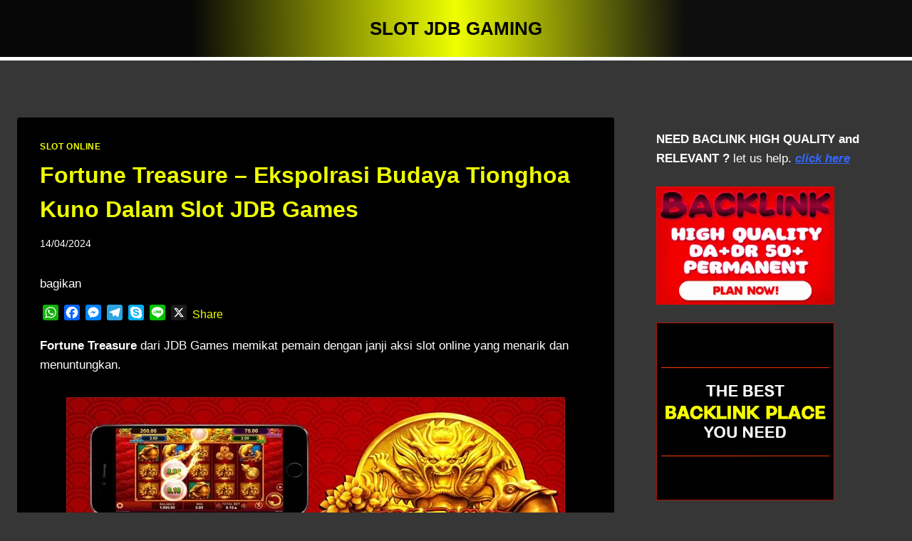

--- FILE ---
content_type: text/html; charset=UTF-8
request_url: https://sigurdurnordal.com/fortune-treasure-ekspolrasi-budaya-tionghoa-kuno-dalam-slot-jdb-games/
body_size: 210238
content:
<!doctype html>
<html lang="en-US" class="no-js" itemtype="https://schema.org/Blog" itemscope>
<head>
	<meta charset="UTF-8">
	<meta name="viewport" content="width=device-width, initial-scale=1, minimum-scale=1">
	<meta name='robots' content='index, follow, max-image-preview:large, max-snippet:-1, max-video-preview:-1' />

	<!-- This site is optimized with the Yoast SEO plugin v26.8 - https://yoast.com/product/yoast-seo-wordpress/ -->
	<title>Fortune Treasure – Ekspolrasi Budaya Tionghoa Kuno Dalam Slot</title>
	<meta name="description" content="Fortune Treasure dari JDB Games memikat pemain dengan janji aksi slot online yang menarik dan menuntungkan." />
	<link rel="canonical" href="https://sigurdurnordal.com/fortune-treasure-ekspolrasi-budaya-tionghoa-kuno-dalam-slot-jdb-games/" />
	<meta property="og:locale" content="en_US" />
	<meta property="og:type" content="article" />
	<meta property="og:title" content="Fortune Treasure – Ekspolrasi Budaya Tionghoa Kuno Dalam Slot" />
	<meta property="og:description" content="Fortune Treasure dari JDB Games memikat pemain dengan janji aksi slot online yang menarik dan menuntungkan." />
	<meta property="og:url" content="https://sigurdurnordal.com/fortune-treasure-ekspolrasi-budaya-tionghoa-kuno-dalam-slot-jdb-games/" />
	<meta property="og:site_name" content="SLOT JDB GAMING" />
	<meta property="article:published_time" content="2024-04-14T14:13:59+00:00" />
	<meta property="article:modified_time" content="2024-12-11T00:51:29+00:00" />
	<meta property="og:image" content="https://sigurdurnordal.com/wp-content/uploads/2024/04/Fortune-Treasure-Ekspolrasi-Budaya-Tionghoa-Kuno-Dalam-Slot-JDB-Games.webp" />
	<meta property="og:image:width" content="700" />
	<meta property="og:image:height" content="350" />
	<meta property="og:image:type" content="image/webp" />
	<meta name="author" content="adminsigurdur" />
	<meta name="twitter:card" content="summary_large_image" />
	<meta name="twitter:label1" content="Written by" />
	<meta name="twitter:data1" content="adminsigurdur" />
	<meta name="twitter:label2" content="Est. reading time" />
	<meta name="twitter:data2" content="7 minutes" />
	<script type="application/ld+json" class="yoast-schema-graph">{"@context":"https://schema.org","@graph":[{"@type":"Article","@id":"https://sigurdurnordal.com/fortune-treasure-ekspolrasi-budaya-tionghoa-kuno-dalam-slot-jdb-games/#article","isPartOf":{"@id":"https://sigurdurnordal.com/fortune-treasure-ekspolrasi-budaya-tionghoa-kuno-dalam-slot-jdb-games/"},"author":{"name":"adminsigurdur","@id":"https://sigurdurnordal.com/#/schema/person/55bea2d3e1cb1e12c21bf03312d9bcde"},"headline":"Fortune Treasure – Ekspolrasi Budaya Tionghoa Kuno Dalam Slot JDB Games","datePublished":"2024-04-14T14:13:59+00:00","dateModified":"2024-12-11T00:51:29+00:00","mainEntityOfPage":{"@id":"https://sigurdurnordal.com/fortune-treasure-ekspolrasi-budaya-tionghoa-kuno-dalam-slot-jdb-games/"},"wordCount":1352,"image":{"@id":"https://sigurdurnordal.com/fortune-treasure-ekspolrasi-budaya-tionghoa-kuno-dalam-slot-jdb-games/#primaryimage"},"thumbnailUrl":"https://i0.wp.com/sigurdurnordal.com/wp-content/uploads/2024/04/Fortune-Treasure-Ekspolrasi-Budaya-Tionghoa-Kuno-Dalam-Slot-JDB-Games.webp?fit=700%2C350&ssl=1","keywords":["Ikon Inovatif Slot Fortune Treasure","Mode Revolusioner Fortune Treasure","Slot Fortune Treasure","SLOT JDB GAMING","Tampilan &amp; Audio Yang Memukau","Tema &amp; Grafik Yang Menawan"],"articleSection":["SLOT ONLINE"],"inLanguage":"en-US"},{"@type":"WebPage","@id":"https://sigurdurnordal.com/fortune-treasure-ekspolrasi-budaya-tionghoa-kuno-dalam-slot-jdb-games/","url":"https://sigurdurnordal.com/fortune-treasure-ekspolrasi-budaya-tionghoa-kuno-dalam-slot-jdb-games/","name":"Fortune Treasure – Ekspolrasi Budaya Tionghoa Kuno Dalam Slot","isPartOf":{"@id":"https://sigurdurnordal.com/#website"},"primaryImageOfPage":{"@id":"https://sigurdurnordal.com/fortune-treasure-ekspolrasi-budaya-tionghoa-kuno-dalam-slot-jdb-games/#primaryimage"},"image":{"@id":"https://sigurdurnordal.com/fortune-treasure-ekspolrasi-budaya-tionghoa-kuno-dalam-slot-jdb-games/#primaryimage"},"thumbnailUrl":"https://i0.wp.com/sigurdurnordal.com/wp-content/uploads/2024/04/Fortune-Treasure-Ekspolrasi-Budaya-Tionghoa-Kuno-Dalam-Slot-JDB-Games.webp?fit=700%2C350&ssl=1","datePublished":"2024-04-14T14:13:59+00:00","dateModified":"2024-12-11T00:51:29+00:00","author":{"@id":"https://sigurdurnordal.com/#/schema/person/55bea2d3e1cb1e12c21bf03312d9bcde"},"description":"Fortune Treasure dari JDB Games memikat pemain dengan janji aksi slot online yang menarik dan menuntungkan.","breadcrumb":{"@id":"https://sigurdurnordal.com/fortune-treasure-ekspolrasi-budaya-tionghoa-kuno-dalam-slot-jdb-games/#breadcrumb"},"inLanguage":"en-US","potentialAction":[{"@type":"ReadAction","target":["https://sigurdurnordal.com/fortune-treasure-ekspolrasi-budaya-tionghoa-kuno-dalam-slot-jdb-games/"]}]},{"@type":"ImageObject","inLanguage":"en-US","@id":"https://sigurdurnordal.com/fortune-treasure-ekspolrasi-budaya-tionghoa-kuno-dalam-slot-jdb-games/#primaryimage","url":"https://i0.wp.com/sigurdurnordal.com/wp-content/uploads/2024/04/Fortune-Treasure-Ekspolrasi-Budaya-Tionghoa-Kuno-Dalam-Slot-JDB-Games.webp?fit=700%2C350&ssl=1","contentUrl":"https://i0.wp.com/sigurdurnordal.com/wp-content/uploads/2024/04/Fortune-Treasure-Ekspolrasi-Budaya-Tionghoa-Kuno-Dalam-Slot-JDB-Games.webp?fit=700%2C350&ssl=1","width":700,"height":350,"caption":"Fortune-Treasure-Ekspolrasi-Budaya-Tionghoa-Kuno-Dalam-Slot-JDB-Games"},{"@type":"BreadcrumbList","@id":"https://sigurdurnordal.com/fortune-treasure-ekspolrasi-budaya-tionghoa-kuno-dalam-slot-jdb-games/#breadcrumb","itemListElement":[{"@type":"ListItem","position":1,"name":"Home","item":"https://sigurdurnordal.com/"},{"@type":"ListItem","position":2,"name":"Fortune Treasure – Ekspolrasi Budaya Tionghoa Kuno Dalam Slot JDB Games"}]},{"@type":"WebSite","@id":"https://sigurdurnordal.com/#website","url":"https://sigurdurnordal.com/","name":"SLOT JDB GAMING","description":"Daftar Slot JDB Gaming Paling Gacor","potentialAction":[{"@type":"SearchAction","target":{"@type":"EntryPoint","urlTemplate":"https://sigurdurnordal.com/?s={search_term_string}"},"query-input":{"@type":"PropertyValueSpecification","valueRequired":true,"valueName":"search_term_string"}}],"inLanguage":"en-US"},{"@type":"Person","@id":"https://sigurdurnordal.com/#/schema/person/55bea2d3e1cb1e12c21bf03312d9bcde","name":"adminsigurdur","image":{"@type":"ImageObject","inLanguage":"en-US","@id":"https://sigurdurnordal.com/#/schema/person/image/","url":"https://secure.gravatar.com/avatar/31ec567d4bc4f18f48da02dde690c5094ac9826d9a1dbdc5d20c5703e9269539?s=96&d=mm&r=g","contentUrl":"https://secure.gravatar.com/avatar/31ec567d4bc4f18f48da02dde690c5094ac9826d9a1dbdc5d20c5703e9269539?s=96&d=mm&r=g","caption":"adminsigurdur"},"sameAs":["https://sigurdurnordal.com"],"url":"https://sigurdurnordal.com/author/adminsigurdur/"}]}</script>
	<!-- / Yoast SEO plugin. -->


<link rel='dns-prefetch' href='//static.addtoany.com' />
<link rel='dns-prefetch' href='//stats.wp.com' />
<link rel='preconnect' href='//i0.wp.com' />
<link rel='preconnect' href='//c0.wp.com' />
<link rel="alternate" type="application/rss+xml" title="SLOT JDB GAMING &raquo; Feed" href="https://sigurdurnordal.com/feed/" />
			<script>document.documentElement.classList.remove( 'no-js' );</script>
			<link rel="alternate" title="oEmbed (JSON)" type="application/json+oembed" href="https://sigurdurnordal.com/wp-json/oembed/1.0/embed?url=https%3A%2F%2Fsigurdurnordal.com%2Ffortune-treasure-ekspolrasi-budaya-tionghoa-kuno-dalam-slot-jdb-games%2F" />
<link rel="alternate" title="oEmbed (XML)" type="text/xml+oembed" href="https://sigurdurnordal.com/wp-json/oembed/1.0/embed?url=https%3A%2F%2Fsigurdurnordal.com%2Ffortune-treasure-ekspolrasi-budaya-tionghoa-kuno-dalam-slot-jdb-games%2F&#038;format=xml" />
<style id='wp-img-auto-sizes-contain-inline-css'>
img:is([sizes=auto i],[sizes^="auto," i]){contain-intrinsic-size:3000px 1500px}
/*# sourceURL=wp-img-auto-sizes-contain-inline-css */
</style>

<style id='wp-emoji-styles-inline-css'>

	img.wp-smiley, img.emoji {
		display: inline !important;
		border: none !important;
		box-shadow: none !important;
		height: 1em !important;
		width: 1em !important;
		margin: 0 0.07em !important;
		vertical-align: -0.1em !important;
		background: none !important;
		padding: 0 !important;
	}
/*# sourceURL=wp-emoji-styles-inline-css */
</style>
<link rel='stylesheet' id='wp-block-library-css' href='https://c0.wp.com/c/6.9/wp-includes/css/dist/block-library/style.min.css' media='all' />
<style id='wp-block-image-inline-css'>
.wp-block-image>a,.wp-block-image>figure>a{display:inline-block}.wp-block-image img{box-sizing:border-box;height:auto;max-width:100%;vertical-align:bottom}@media not (prefers-reduced-motion){.wp-block-image img.hide{visibility:hidden}.wp-block-image img.show{animation:show-content-image .4s}}.wp-block-image[style*=border-radius] img,.wp-block-image[style*=border-radius]>a{border-radius:inherit}.wp-block-image.has-custom-border img{box-sizing:border-box}.wp-block-image.aligncenter{text-align:center}.wp-block-image.alignfull>a,.wp-block-image.alignwide>a{width:100%}.wp-block-image.alignfull img,.wp-block-image.alignwide img{height:auto;width:100%}.wp-block-image .aligncenter,.wp-block-image .alignleft,.wp-block-image .alignright,.wp-block-image.aligncenter,.wp-block-image.alignleft,.wp-block-image.alignright{display:table}.wp-block-image .aligncenter>figcaption,.wp-block-image .alignleft>figcaption,.wp-block-image .alignright>figcaption,.wp-block-image.aligncenter>figcaption,.wp-block-image.alignleft>figcaption,.wp-block-image.alignright>figcaption{caption-side:bottom;display:table-caption}.wp-block-image .alignleft{float:left;margin:.5em 1em .5em 0}.wp-block-image .alignright{float:right;margin:.5em 0 .5em 1em}.wp-block-image .aligncenter{margin-left:auto;margin-right:auto}.wp-block-image :where(figcaption){margin-bottom:1em;margin-top:.5em}.wp-block-image.is-style-circle-mask img{border-radius:9999px}@supports ((-webkit-mask-image:none) or (mask-image:none)) or (-webkit-mask-image:none){.wp-block-image.is-style-circle-mask img{border-radius:0;-webkit-mask-image:url('data:image/svg+xml;utf8,<svg viewBox="0 0 100 100" xmlns="http://www.w3.org/2000/svg"><circle cx="50" cy="50" r="50"/></svg>');mask-image:url('data:image/svg+xml;utf8,<svg viewBox="0 0 100 100" xmlns="http://www.w3.org/2000/svg"><circle cx="50" cy="50" r="50"/></svg>');mask-mode:alpha;-webkit-mask-position:center;mask-position:center;-webkit-mask-repeat:no-repeat;mask-repeat:no-repeat;-webkit-mask-size:contain;mask-size:contain}}:root :where(.wp-block-image.is-style-rounded img,.wp-block-image .is-style-rounded img){border-radius:9999px}.wp-block-image figure{margin:0}.wp-lightbox-container{display:flex;flex-direction:column;position:relative}.wp-lightbox-container img{cursor:zoom-in}.wp-lightbox-container img:hover+button{opacity:1}.wp-lightbox-container button{align-items:center;backdrop-filter:blur(16px) saturate(180%);background-color:#5a5a5a40;border:none;border-radius:4px;cursor:zoom-in;display:flex;height:20px;justify-content:center;opacity:0;padding:0;position:absolute;right:16px;text-align:center;top:16px;width:20px;z-index:100}@media not (prefers-reduced-motion){.wp-lightbox-container button{transition:opacity .2s ease}}.wp-lightbox-container button:focus-visible{outline:3px auto #5a5a5a40;outline:3px auto -webkit-focus-ring-color;outline-offset:3px}.wp-lightbox-container button:hover{cursor:pointer;opacity:1}.wp-lightbox-container button:focus{opacity:1}.wp-lightbox-container button:focus,.wp-lightbox-container button:hover,.wp-lightbox-container button:not(:hover):not(:active):not(.has-background){background-color:#5a5a5a40;border:none}.wp-lightbox-overlay{box-sizing:border-box;cursor:zoom-out;height:100vh;left:0;overflow:hidden;position:fixed;top:0;visibility:hidden;width:100%;z-index:100000}.wp-lightbox-overlay .close-button{align-items:center;cursor:pointer;display:flex;justify-content:center;min-height:40px;min-width:40px;padding:0;position:absolute;right:calc(env(safe-area-inset-right) + 16px);top:calc(env(safe-area-inset-top) + 16px);z-index:5000000}.wp-lightbox-overlay .close-button:focus,.wp-lightbox-overlay .close-button:hover,.wp-lightbox-overlay .close-button:not(:hover):not(:active):not(.has-background){background:none;border:none}.wp-lightbox-overlay .lightbox-image-container{height:var(--wp--lightbox-container-height);left:50%;overflow:hidden;position:absolute;top:50%;transform:translate(-50%,-50%);transform-origin:top left;width:var(--wp--lightbox-container-width);z-index:9999999999}.wp-lightbox-overlay .wp-block-image{align-items:center;box-sizing:border-box;display:flex;height:100%;justify-content:center;margin:0;position:relative;transform-origin:0 0;width:100%;z-index:3000000}.wp-lightbox-overlay .wp-block-image img{height:var(--wp--lightbox-image-height);min-height:var(--wp--lightbox-image-height);min-width:var(--wp--lightbox-image-width);width:var(--wp--lightbox-image-width)}.wp-lightbox-overlay .wp-block-image figcaption{display:none}.wp-lightbox-overlay button{background:none;border:none}.wp-lightbox-overlay .scrim{background-color:#fff;height:100%;opacity:.9;position:absolute;width:100%;z-index:2000000}.wp-lightbox-overlay.active{visibility:visible}@media not (prefers-reduced-motion){.wp-lightbox-overlay.active{animation:turn-on-visibility .25s both}.wp-lightbox-overlay.active img{animation:turn-on-visibility .35s both}.wp-lightbox-overlay.show-closing-animation:not(.active){animation:turn-off-visibility .35s both}.wp-lightbox-overlay.show-closing-animation:not(.active) img{animation:turn-off-visibility .25s both}.wp-lightbox-overlay.zoom.active{animation:none;opacity:1;visibility:visible}.wp-lightbox-overlay.zoom.active .lightbox-image-container{animation:lightbox-zoom-in .4s}.wp-lightbox-overlay.zoom.active .lightbox-image-container img{animation:none}.wp-lightbox-overlay.zoom.active .scrim{animation:turn-on-visibility .4s forwards}.wp-lightbox-overlay.zoom.show-closing-animation:not(.active){animation:none}.wp-lightbox-overlay.zoom.show-closing-animation:not(.active) .lightbox-image-container{animation:lightbox-zoom-out .4s}.wp-lightbox-overlay.zoom.show-closing-animation:not(.active) .lightbox-image-container img{animation:none}.wp-lightbox-overlay.zoom.show-closing-animation:not(.active) .scrim{animation:turn-off-visibility .4s forwards}}@keyframes show-content-image{0%{visibility:hidden}99%{visibility:hidden}to{visibility:visible}}@keyframes turn-on-visibility{0%{opacity:0}to{opacity:1}}@keyframes turn-off-visibility{0%{opacity:1;visibility:visible}99%{opacity:0;visibility:visible}to{opacity:0;visibility:hidden}}@keyframes lightbox-zoom-in{0%{transform:translate(calc((-100vw + var(--wp--lightbox-scrollbar-width))/2 + var(--wp--lightbox-initial-left-position)),calc(-50vh + var(--wp--lightbox-initial-top-position))) scale(var(--wp--lightbox-scale))}to{transform:translate(-50%,-50%) scale(1)}}@keyframes lightbox-zoom-out{0%{transform:translate(-50%,-50%) scale(1);visibility:visible}99%{visibility:visible}to{transform:translate(calc((-100vw + var(--wp--lightbox-scrollbar-width))/2 + var(--wp--lightbox-initial-left-position)),calc(-50vh + var(--wp--lightbox-initial-top-position))) scale(var(--wp--lightbox-scale));visibility:hidden}}
/*# sourceURL=https://c0.wp.com/c/6.9/wp-includes/blocks/image/style.min.css */
</style>
<style id='wp-block-latest-comments-inline-css'>
ol.wp-block-latest-comments{box-sizing:border-box;margin-left:0}:where(.wp-block-latest-comments:not([style*=line-height] .wp-block-latest-comments__comment)){line-height:1.1}:where(.wp-block-latest-comments:not([style*=line-height] .wp-block-latest-comments__comment-excerpt p)){line-height:1.8}.has-dates :where(.wp-block-latest-comments:not([style*=line-height])),.has-excerpts :where(.wp-block-latest-comments:not([style*=line-height])){line-height:1.5}.wp-block-latest-comments .wp-block-latest-comments{padding-left:0}.wp-block-latest-comments__comment{list-style:none;margin-bottom:1em}.has-avatars .wp-block-latest-comments__comment{list-style:none;min-height:2.25em}.has-avatars .wp-block-latest-comments__comment .wp-block-latest-comments__comment-excerpt,.has-avatars .wp-block-latest-comments__comment .wp-block-latest-comments__comment-meta{margin-left:3.25em}.wp-block-latest-comments__comment-excerpt p{font-size:.875em;margin:.36em 0 1.4em}.wp-block-latest-comments__comment-date{display:block;font-size:.75em}.wp-block-latest-comments .avatar,.wp-block-latest-comments__comment-avatar{border-radius:1.5em;display:block;float:left;height:2.5em;margin-right:.75em;width:2.5em}.wp-block-latest-comments[class*=-font-size] a,.wp-block-latest-comments[style*=font-size] a{font-size:inherit}
/*# sourceURL=https://c0.wp.com/c/6.9/wp-includes/blocks/latest-comments/style.min.css */
</style>
<style id='wp-block-latest-posts-inline-css'>
.wp-block-latest-posts{box-sizing:border-box}.wp-block-latest-posts.alignleft{margin-right:2em}.wp-block-latest-posts.alignright{margin-left:2em}.wp-block-latest-posts.wp-block-latest-posts__list{list-style:none}.wp-block-latest-posts.wp-block-latest-posts__list li{clear:both;overflow-wrap:break-word}.wp-block-latest-posts.is-grid{display:flex;flex-wrap:wrap}.wp-block-latest-posts.is-grid li{margin:0 1.25em 1.25em 0;width:100%}@media (min-width:600px){.wp-block-latest-posts.columns-2 li{width:calc(50% - .625em)}.wp-block-latest-posts.columns-2 li:nth-child(2n){margin-right:0}.wp-block-latest-posts.columns-3 li{width:calc(33.33333% - .83333em)}.wp-block-latest-posts.columns-3 li:nth-child(3n){margin-right:0}.wp-block-latest-posts.columns-4 li{width:calc(25% - .9375em)}.wp-block-latest-posts.columns-4 li:nth-child(4n){margin-right:0}.wp-block-latest-posts.columns-5 li{width:calc(20% - 1em)}.wp-block-latest-posts.columns-5 li:nth-child(5n){margin-right:0}.wp-block-latest-posts.columns-6 li{width:calc(16.66667% - 1.04167em)}.wp-block-latest-posts.columns-6 li:nth-child(6n){margin-right:0}}:root :where(.wp-block-latest-posts.is-grid){padding:0}:root :where(.wp-block-latest-posts.wp-block-latest-posts__list){padding-left:0}.wp-block-latest-posts__post-author,.wp-block-latest-posts__post-date{display:block;font-size:.8125em}.wp-block-latest-posts__post-excerpt,.wp-block-latest-posts__post-full-content{margin-bottom:1em;margin-top:.5em}.wp-block-latest-posts__featured-image a{display:inline-block}.wp-block-latest-posts__featured-image img{height:auto;max-width:100%;width:auto}.wp-block-latest-posts__featured-image.alignleft{float:left;margin-right:1em}.wp-block-latest-posts__featured-image.alignright{float:right;margin-left:1em}.wp-block-latest-posts__featured-image.aligncenter{margin-bottom:1em;text-align:center}
/*# sourceURL=https://c0.wp.com/c/6.9/wp-includes/blocks/latest-posts/style.min.css */
</style>
<style id='wp-block-search-inline-css'>
.wp-block-search__button{margin-left:10px;word-break:normal}.wp-block-search__button.has-icon{line-height:0}.wp-block-search__button svg{height:1.25em;min-height:24px;min-width:24px;width:1.25em;fill:currentColor;vertical-align:text-bottom}:where(.wp-block-search__button){border:1px solid #ccc;padding:6px 10px}.wp-block-search__inside-wrapper{display:flex;flex:auto;flex-wrap:nowrap;max-width:100%}.wp-block-search__label{width:100%}.wp-block-search.wp-block-search__button-only .wp-block-search__button{box-sizing:border-box;display:flex;flex-shrink:0;justify-content:center;margin-left:0;max-width:100%}.wp-block-search.wp-block-search__button-only .wp-block-search__inside-wrapper{min-width:0!important;transition-property:width}.wp-block-search.wp-block-search__button-only .wp-block-search__input{flex-basis:100%;transition-duration:.3s}.wp-block-search.wp-block-search__button-only.wp-block-search__searchfield-hidden,.wp-block-search.wp-block-search__button-only.wp-block-search__searchfield-hidden .wp-block-search__inside-wrapper{overflow:hidden}.wp-block-search.wp-block-search__button-only.wp-block-search__searchfield-hidden .wp-block-search__input{border-left-width:0!important;border-right-width:0!important;flex-basis:0;flex-grow:0;margin:0;min-width:0!important;padding-left:0!important;padding-right:0!important;width:0!important}:where(.wp-block-search__input){appearance:none;border:1px solid #949494;flex-grow:1;font-family:inherit;font-size:inherit;font-style:inherit;font-weight:inherit;letter-spacing:inherit;line-height:inherit;margin-left:0;margin-right:0;min-width:3rem;padding:8px;text-decoration:unset!important;text-transform:inherit}:where(.wp-block-search__button-inside .wp-block-search__inside-wrapper){background-color:#fff;border:1px solid #949494;box-sizing:border-box;padding:4px}:where(.wp-block-search__button-inside .wp-block-search__inside-wrapper) .wp-block-search__input{border:none;border-radius:0;padding:0 4px}:where(.wp-block-search__button-inside .wp-block-search__inside-wrapper) .wp-block-search__input:focus{outline:none}:where(.wp-block-search__button-inside .wp-block-search__inside-wrapper) :where(.wp-block-search__button){padding:4px 8px}.wp-block-search.aligncenter .wp-block-search__inside-wrapper{margin:auto}.wp-block[data-align=right] .wp-block-search.wp-block-search__button-only .wp-block-search__inside-wrapper{float:right}
/*# sourceURL=https://c0.wp.com/c/6.9/wp-includes/blocks/search/style.min.css */
</style>
<style id='wp-block-paragraph-inline-css'>
.is-small-text{font-size:.875em}.is-regular-text{font-size:1em}.is-large-text{font-size:2.25em}.is-larger-text{font-size:3em}.has-drop-cap:not(:focus):first-letter{float:left;font-size:8.4em;font-style:normal;font-weight:100;line-height:.68;margin:.05em .1em 0 0;text-transform:uppercase}body.rtl .has-drop-cap:not(:focus):first-letter{float:none;margin-left:.1em}p.has-drop-cap.has-background{overflow:hidden}:root :where(p.has-background){padding:1.25em 2.375em}:where(p.has-text-color:not(.has-link-color)) a{color:inherit}p.has-text-align-left[style*="writing-mode:vertical-lr"],p.has-text-align-right[style*="writing-mode:vertical-rl"]{rotate:180deg}
/*# sourceURL=https://c0.wp.com/c/6.9/wp-includes/blocks/paragraph/style.min.css */
</style>
<style id='global-styles-inline-css'>
:root{--wp--preset--aspect-ratio--square: 1;--wp--preset--aspect-ratio--4-3: 4/3;--wp--preset--aspect-ratio--3-4: 3/4;--wp--preset--aspect-ratio--3-2: 3/2;--wp--preset--aspect-ratio--2-3: 2/3;--wp--preset--aspect-ratio--16-9: 16/9;--wp--preset--aspect-ratio--9-16: 9/16;--wp--preset--color--black: #000000;--wp--preset--color--cyan-bluish-gray: #abb8c3;--wp--preset--color--white: #ffffff;--wp--preset--color--pale-pink: #f78da7;--wp--preset--color--vivid-red: #cf2e2e;--wp--preset--color--luminous-vivid-orange: #ff6900;--wp--preset--color--luminous-vivid-amber: #fcb900;--wp--preset--color--light-green-cyan: #7bdcb5;--wp--preset--color--vivid-green-cyan: #00d084;--wp--preset--color--pale-cyan-blue: #8ed1fc;--wp--preset--color--vivid-cyan-blue: #0693e3;--wp--preset--color--vivid-purple: #9b51e0;--wp--preset--color--theme-palette-1: var(--global-palette1);--wp--preset--color--theme-palette-2: var(--global-palette2);--wp--preset--color--theme-palette-3: var(--global-palette3);--wp--preset--color--theme-palette-4: var(--global-palette4);--wp--preset--color--theme-palette-5: var(--global-palette5);--wp--preset--color--theme-palette-6: var(--global-palette6);--wp--preset--color--theme-palette-7: var(--global-palette7);--wp--preset--color--theme-palette-8: var(--global-palette8);--wp--preset--color--theme-palette-9: var(--global-palette9);--wp--preset--color--theme-palette-10: var(--global-palette10);--wp--preset--color--theme-palette-11: var(--global-palette11);--wp--preset--color--theme-palette-12: var(--global-palette12);--wp--preset--color--theme-palette-13: var(--global-palette13);--wp--preset--color--theme-palette-14: var(--global-palette14);--wp--preset--color--theme-palette-15: var(--global-palette15);--wp--preset--gradient--vivid-cyan-blue-to-vivid-purple: linear-gradient(135deg,rgb(6,147,227) 0%,rgb(155,81,224) 100%);--wp--preset--gradient--light-green-cyan-to-vivid-green-cyan: linear-gradient(135deg,rgb(122,220,180) 0%,rgb(0,208,130) 100%);--wp--preset--gradient--luminous-vivid-amber-to-luminous-vivid-orange: linear-gradient(135deg,rgb(252,185,0) 0%,rgb(255,105,0) 100%);--wp--preset--gradient--luminous-vivid-orange-to-vivid-red: linear-gradient(135deg,rgb(255,105,0) 0%,rgb(207,46,46) 100%);--wp--preset--gradient--very-light-gray-to-cyan-bluish-gray: linear-gradient(135deg,rgb(238,238,238) 0%,rgb(169,184,195) 100%);--wp--preset--gradient--cool-to-warm-spectrum: linear-gradient(135deg,rgb(74,234,220) 0%,rgb(151,120,209) 20%,rgb(207,42,186) 40%,rgb(238,44,130) 60%,rgb(251,105,98) 80%,rgb(254,248,76) 100%);--wp--preset--gradient--blush-light-purple: linear-gradient(135deg,rgb(255,206,236) 0%,rgb(152,150,240) 100%);--wp--preset--gradient--blush-bordeaux: linear-gradient(135deg,rgb(254,205,165) 0%,rgb(254,45,45) 50%,rgb(107,0,62) 100%);--wp--preset--gradient--luminous-dusk: linear-gradient(135deg,rgb(255,203,112) 0%,rgb(199,81,192) 50%,rgb(65,88,208) 100%);--wp--preset--gradient--pale-ocean: linear-gradient(135deg,rgb(255,245,203) 0%,rgb(182,227,212) 50%,rgb(51,167,181) 100%);--wp--preset--gradient--electric-grass: linear-gradient(135deg,rgb(202,248,128) 0%,rgb(113,206,126) 100%);--wp--preset--gradient--midnight: linear-gradient(135deg,rgb(2,3,129) 0%,rgb(40,116,252) 100%);--wp--preset--font-size--small: var(--global-font-size-small);--wp--preset--font-size--medium: var(--global-font-size-medium);--wp--preset--font-size--large: var(--global-font-size-large);--wp--preset--font-size--x-large: 42px;--wp--preset--font-size--larger: var(--global-font-size-larger);--wp--preset--font-size--xxlarge: var(--global-font-size-xxlarge);--wp--preset--spacing--20: 0.44rem;--wp--preset--spacing--30: 0.67rem;--wp--preset--spacing--40: 1rem;--wp--preset--spacing--50: 1.5rem;--wp--preset--spacing--60: 2.25rem;--wp--preset--spacing--70: 3.38rem;--wp--preset--spacing--80: 5.06rem;--wp--preset--shadow--natural: 6px 6px 9px rgba(0, 0, 0, 0.2);--wp--preset--shadow--deep: 12px 12px 50px rgba(0, 0, 0, 0.4);--wp--preset--shadow--sharp: 6px 6px 0px rgba(0, 0, 0, 0.2);--wp--preset--shadow--outlined: 6px 6px 0px -3px rgb(255, 255, 255), 6px 6px rgb(0, 0, 0);--wp--preset--shadow--crisp: 6px 6px 0px rgb(0, 0, 0);}:where(.is-layout-flex){gap: 0.5em;}:where(.is-layout-grid){gap: 0.5em;}body .is-layout-flex{display: flex;}.is-layout-flex{flex-wrap: wrap;align-items: center;}.is-layout-flex > :is(*, div){margin: 0;}body .is-layout-grid{display: grid;}.is-layout-grid > :is(*, div){margin: 0;}:where(.wp-block-columns.is-layout-flex){gap: 2em;}:where(.wp-block-columns.is-layout-grid){gap: 2em;}:where(.wp-block-post-template.is-layout-flex){gap: 1.25em;}:where(.wp-block-post-template.is-layout-grid){gap: 1.25em;}.has-black-color{color: var(--wp--preset--color--black) !important;}.has-cyan-bluish-gray-color{color: var(--wp--preset--color--cyan-bluish-gray) !important;}.has-white-color{color: var(--wp--preset--color--white) !important;}.has-pale-pink-color{color: var(--wp--preset--color--pale-pink) !important;}.has-vivid-red-color{color: var(--wp--preset--color--vivid-red) !important;}.has-luminous-vivid-orange-color{color: var(--wp--preset--color--luminous-vivid-orange) !important;}.has-luminous-vivid-amber-color{color: var(--wp--preset--color--luminous-vivid-amber) !important;}.has-light-green-cyan-color{color: var(--wp--preset--color--light-green-cyan) !important;}.has-vivid-green-cyan-color{color: var(--wp--preset--color--vivid-green-cyan) !important;}.has-pale-cyan-blue-color{color: var(--wp--preset--color--pale-cyan-blue) !important;}.has-vivid-cyan-blue-color{color: var(--wp--preset--color--vivid-cyan-blue) !important;}.has-vivid-purple-color{color: var(--wp--preset--color--vivid-purple) !important;}.has-black-background-color{background-color: var(--wp--preset--color--black) !important;}.has-cyan-bluish-gray-background-color{background-color: var(--wp--preset--color--cyan-bluish-gray) !important;}.has-white-background-color{background-color: var(--wp--preset--color--white) !important;}.has-pale-pink-background-color{background-color: var(--wp--preset--color--pale-pink) !important;}.has-vivid-red-background-color{background-color: var(--wp--preset--color--vivid-red) !important;}.has-luminous-vivid-orange-background-color{background-color: var(--wp--preset--color--luminous-vivid-orange) !important;}.has-luminous-vivid-amber-background-color{background-color: var(--wp--preset--color--luminous-vivid-amber) !important;}.has-light-green-cyan-background-color{background-color: var(--wp--preset--color--light-green-cyan) !important;}.has-vivid-green-cyan-background-color{background-color: var(--wp--preset--color--vivid-green-cyan) !important;}.has-pale-cyan-blue-background-color{background-color: var(--wp--preset--color--pale-cyan-blue) !important;}.has-vivid-cyan-blue-background-color{background-color: var(--wp--preset--color--vivid-cyan-blue) !important;}.has-vivid-purple-background-color{background-color: var(--wp--preset--color--vivid-purple) !important;}.has-black-border-color{border-color: var(--wp--preset--color--black) !important;}.has-cyan-bluish-gray-border-color{border-color: var(--wp--preset--color--cyan-bluish-gray) !important;}.has-white-border-color{border-color: var(--wp--preset--color--white) !important;}.has-pale-pink-border-color{border-color: var(--wp--preset--color--pale-pink) !important;}.has-vivid-red-border-color{border-color: var(--wp--preset--color--vivid-red) !important;}.has-luminous-vivid-orange-border-color{border-color: var(--wp--preset--color--luminous-vivid-orange) !important;}.has-luminous-vivid-amber-border-color{border-color: var(--wp--preset--color--luminous-vivid-amber) !important;}.has-light-green-cyan-border-color{border-color: var(--wp--preset--color--light-green-cyan) !important;}.has-vivid-green-cyan-border-color{border-color: var(--wp--preset--color--vivid-green-cyan) !important;}.has-pale-cyan-blue-border-color{border-color: var(--wp--preset--color--pale-cyan-blue) !important;}.has-vivid-cyan-blue-border-color{border-color: var(--wp--preset--color--vivid-cyan-blue) !important;}.has-vivid-purple-border-color{border-color: var(--wp--preset--color--vivid-purple) !important;}.has-vivid-cyan-blue-to-vivid-purple-gradient-background{background: var(--wp--preset--gradient--vivid-cyan-blue-to-vivid-purple) !important;}.has-light-green-cyan-to-vivid-green-cyan-gradient-background{background: var(--wp--preset--gradient--light-green-cyan-to-vivid-green-cyan) !important;}.has-luminous-vivid-amber-to-luminous-vivid-orange-gradient-background{background: var(--wp--preset--gradient--luminous-vivid-amber-to-luminous-vivid-orange) !important;}.has-luminous-vivid-orange-to-vivid-red-gradient-background{background: var(--wp--preset--gradient--luminous-vivid-orange-to-vivid-red) !important;}.has-very-light-gray-to-cyan-bluish-gray-gradient-background{background: var(--wp--preset--gradient--very-light-gray-to-cyan-bluish-gray) !important;}.has-cool-to-warm-spectrum-gradient-background{background: var(--wp--preset--gradient--cool-to-warm-spectrum) !important;}.has-blush-light-purple-gradient-background{background: var(--wp--preset--gradient--blush-light-purple) !important;}.has-blush-bordeaux-gradient-background{background: var(--wp--preset--gradient--blush-bordeaux) !important;}.has-luminous-dusk-gradient-background{background: var(--wp--preset--gradient--luminous-dusk) !important;}.has-pale-ocean-gradient-background{background: var(--wp--preset--gradient--pale-ocean) !important;}.has-electric-grass-gradient-background{background: var(--wp--preset--gradient--electric-grass) !important;}.has-midnight-gradient-background{background: var(--wp--preset--gradient--midnight) !important;}.has-small-font-size{font-size: var(--wp--preset--font-size--small) !important;}.has-medium-font-size{font-size: var(--wp--preset--font-size--medium) !important;}.has-large-font-size{font-size: var(--wp--preset--font-size--large) !important;}.has-x-large-font-size{font-size: var(--wp--preset--font-size--x-large) !important;}
/*# sourceURL=global-styles-inline-css */
</style>

<style id='classic-theme-styles-inline-css'>
/*! This file is auto-generated */
.wp-block-button__link{color:#fff;background-color:#32373c;border-radius:9999px;box-shadow:none;text-decoration:none;padding:calc(.667em + 2px) calc(1.333em + 2px);font-size:1.125em}.wp-block-file__button{background:#32373c;color:#fff;text-decoration:none}
/*# sourceURL=/wp-includes/css/classic-themes.min.css */
</style>
<link rel='stylesheet' id='kadence-global-css' href='https://sigurdurnordal.com/wp-content/themes/kadence/assets/css/global.min.css?ver=1.4.3' media='all' />
<style id='kadence-global-inline-css'>
/* Kadence Base CSS */
:root{--global-palette1:#000000;--global-palette2:#525252;--global-palette3:#efff00;--global-palette4:#ffffff;--global-palette5:#ffffff;--global-palette6:#ffffff;--global-palette7:#EDF2F7;--global-palette8:#F7FAFC;--global-palette9:#000000;--global-palette10:oklch(from var(--global-palette1) calc(l + 0.10 * (1 - l)) calc(c * 1.00) calc(h + 180) / 100%);--global-palette11:#13612e;--global-palette12:#1159af;--global-palette13:#b82105;--global-palette14:#f7630c;--global-palette15:#f5a524;--global-palette9rgb:0, 0, 0;--global-palette-highlight:var(--global-palette3);--global-palette-highlight-alt:#ffffff;--global-palette-highlight-alt2:var(--global-palette9);--global-palette-btn-bg:var(--global-palette1);--global-palette-btn-bg-hover:var(--global-palette2);--global-palette-btn:var(--global-palette3);--global-palette-btn-hover:#ffffff;--global-palette-btn-sec-bg:var(--global-palette7);--global-palette-btn-sec-bg-hover:var(--global-palette2);--global-palette-btn-sec:var(--global-palette3);--global-palette-btn-sec-hover:var(--global-palette9);--global-body-font-family:-apple-system,BlinkMacSystemFont,"Segoe UI",Roboto,Oxygen-Sans,Ubuntu,Cantarell,"Helvetica Neue",sans-serif, "Apple Color Emoji", "Segoe UI Emoji", "Segoe UI Symbol";--global-heading-font-family:inherit;--global-primary-nav-font-family:inherit;--global-fallback-font:sans-serif;--global-display-fallback-font:sans-serif;--global-content-width:1290px;--global-content-wide-width:calc(1290px + 230px);--global-content-narrow-width:842px;--global-content-edge-padding:1.5rem;--global-content-boxed-padding:2rem;--global-calc-content-width:calc(1290px - var(--global-content-edge-padding) - var(--global-content-edge-padding) );--wp--style--global--content-size:var(--global-calc-content-width);}.wp-site-blocks{--global-vw:calc( 100vw - ( 0.5 * var(--scrollbar-offset)));}body{background:#363636;}body, input, select, optgroup, textarea{font-weight:400;font-size:17px;line-height:1.6;font-family:var(--global-body-font-family);color:var(--global-palette4);}.content-bg, body.content-style-unboxed .site{background:#000000;}h1,h2,h3,h4,h5,h6{font-family:var(--global-heading-font-family);}h1{font-weight:700;font-size:32px;line-height:1.5;color:var(--global-palette3);}h2{font-weight:700;font-size:28px;line-height:1.5;color:var(--global-palette3);}h3{font-weight:700;font-size:24px;line-height:1.5;color:var(--global-palette3);}h4{font-weight:700;font-size:22px;line-height:1.5;color:var(--global-palette4);}h5{font-weight:700;font-size:20px;line-height:1.5;color:var(--global-palette4);}h6{font-weight:700;font-size:18px;line-height:1.5;color:var(--global-palette5);}.entry-hero .kadence-breadcrumbs{max-width:1290px;}.site-container, .site-header-row-layout-contained, .site-footer-row-layout-contained, .entry-hero-layout-contained, .comments-area, .alignfull > .wp-block-cover__inner-container, .alignwide > .wp-block-cover__inner-container{max-width:var(--global-content-width);}.content-width-narrow .content-container.site-container, .content-width-narrow .hero-container.site-container{max-width:var(--global-content-narrow-width);}@media all and (min-width: 1520px){.wp-site-blocks .content-container  .alignwide{margin-left:-115px;margin-right:-115px;width:unset;max-width:unset;}}@media all and (min-width: 1102px){.content-width-narrow .wp-site-blocks .content-container .alignwide{margin-left:-130px;margin-right:-130px;width:unset;max-width:unset;}}.content-style-boxed .wp-site-blocks .entry-content .alignwide{margin-left:calc( -1 * var( --global-content-boxed-padding ) );margin-right:calc( -1 * var( --global-content-boxed-padding ) );}.content-area{margin-top:5rem;margin-bottom:5rem;}@media all and (max-width: 1024px){.content-area{margin-top:3rem;margin-bottom:3rem;}}@media all and (max-width: 767px){.content-area{margin-top:2rem;margin-bottom:2rem;}}@media all and (max-width: 1024px){:root{--global-content-boxed-padding:2rem;}}@media all and (max-width: 767px){:root{--global-content-boxed-padding:1.5rem;}}.entry-content-wrap{padding:2rem;}@media all and (max-width: 1024px){.entry-content-wrap{padding:2rem;}}@media all and (max-width: 767px){.entry-content-wrap{padding:1.5rem;}}.entry.single-entry{box-shadow:0px 15px 15px -10px rgba(0,0,0,0.05);}.entry.loop-entry{box-shadow:0px 15px 15px -10px rgba(0,0,0,0.05);}.loop-entry .entry-content-wrap{padding:2rem;}@media all and (max-width: 1024px){.loop-entry .entry-content-wrap{padding:2rem;}}@media all and (max-width: 767px){.loop-entry .entry-content-wrap{padding:1.5rem;}}.primary-sidebar.widget-area .widget{margin-bottom:1.5em;color:var(--global-palette4);}.primary-sidebar.widget-area .widget-title{font-weight:700;font-size:20px;line-height:1.5;color:var(--global-palette3);}button, .button, .wp-block-button__link, input[type="button"], input[type="reset"], input[type="submit"], .fl-button, .elementor-button-wrapper .elementor-button, .wc-block-components-checkout-place-order-button, .wc-block-cart__submit{box-shadow:0px 0px 0px -7px rgba(0,0,0,0);}button:hover, button:focus, button:active, .button:hover, .button:focus, .button:active, .wp-block-button__link:hover, .wp-block-button__link:focus, .wp-block-button__link:active, input[type="button"]:hover, input[type="button"]:focus, input[type="button"]:active, input[type="reset"]:hover, input[type="reset"]:focus, input[type="reset"]:active, input[type="submit"]:hover, input[type="submit"]:focus, input[type="submit"]:active, .elementor-button-wrapper .elementor-button:hover, .elementor-button-wrapper .elementor-button:focus, .elementor-button-wrapper .elementor-button:active, .wc-block-cart__submit:hover{box-shadow:0px 15px 25px -7px rgba(0,0,0,0.1);}.kb-button.kb-btn-global-outline.kb-btn-global-inherit{padding-top:calc(px - 2px);padding-right:calc(px - 2px);padding-bottom:calc(px - 2px);padding-left:calc(px - 2px);}@media all and (min-width: 1025px){.transparent-header .entry-hero .entry-hero-container-inner{padding-top:80px;}}@media all and (max-width: 1024px){.mobile-transparent-header .entry-hero .entry-hero-container-inner{padding-top:80px;}}@media all and (max-width: 767px){.mobile-transparent-header .entry-hero .entry-hero-container-inner{padding-top:80px;}}.entry-hero.post-hero-section .entry-header{min-height:200px;}
/* Kadence Header CSS */
@media all and (max-width: 1024px){.mobile-transparent-header #masthead{position:absolute;left:0px;right:0px;z-index:100;}.kadence-scrollbar-fixer.mobile-transparent-header #masthead{right:var(--scrollbar-offset,0);}.mobile-transparent-header #masthead, .mobile-transparent-header .site-top-header-wrap .site-header-row-container-inner, .mobile-transparent-header .site-main-header-wrap .site-header-row-container-inner, .mobile-transparent-header .site-bottom-header-wrap .site-header-row-container-inner{background:transparent;}.site-header-row-tablet-layout-fullwidth, .site-header-row-tablet-layout-standard{padding:0px;}}@media all and (min-width: 1025px){.transparent-header #masthead{position:absolute;left:0px;right:0px;z-index:100;}.transparent-header.kadence-scrollbar-fixer #masthead{right:var(--scrollbar-offset,0);}.transparent-header #masthead, .transparent-header .site-top-header-wrap .site-header-row-container-inner, .transparent-header .site-main-header-wrap .site-header-row-container-inner, .transparent-header .site-bottom-header-wrap .site-header-row-container-inner{background:transparent;}}.site-branding{padding:0px 0px 0px 0px;}.site-branding .site-title{font-style:normal;font-weight:700;font-size:26px;line-height:1.2;color:#000000;}#masthead, #masthead .kadence-sticky-header.item-is-fixed:not(.item-at-start):not(.site-header-row-container):not(.site-main-header-wrap), #masthead .kadence-sticky-header.item-is-fixed:not(.item-at-start) > .site-header-row-container-inner{background:#ffffff;}.site-main-header-wrap .site-header-row-container-inner{background:linear-gradient(89deg,rgb(7,7,7) 21%,var(--global-palette3,#efff00) 50%,rgb(14,14,14) 75%);border-bottom:5px solid #ffffff;}.site-main-header-inner-wrap{min-height:80px;}.header-navigation .header-menu-container ul ul.sub-menu, .header-navigation .header-menu-container ul ul.submenu{background:var(--global-palette3);box-shadow:0px 2px 13px 0px rgba(0,0,0,0.1);}.header-navigation .header-menu-container ul ul li.menu-item, .header-menu-container ul.menu > li.kadence-menu-mega-enabled > ul > li.menu-item > a{border-bottom:1px solid rgba(255,255,255,0.1);border-radius:0px 0px 0px 0px;}.header-navigation .header-menu-container ul ul li.menu-item > a{width:200px;padding-top:1em;padding-bottom:1em;color:var(--global-palette8);font-size:12px;}.header-navigation .header-menu-container ul ul li.menu-item > a:hover{color:var(--global-palette9);background:var(--global-palette4);border-radius:0px 0px 0px 0px;}.header-navigation .header-menu-container ul ul li.menu-item.current-menu-item > a{color:var(--global-palette9);background:var(--global-palette4);border-radius:0px 0px 0px 0px;}.mobile-toggle-open-container .menu-toggle-open, .mobile-toggle-open-container .menu-toggle-open:focus{color:var(--global-palette5);padding:0.4em 0.6em 0.4em 0.6em;font-size:14px;}.mobile-toggle-open-container .menu-toggle-open.menu-toggle-style-bordered{border:1px solid currentColor;}.mobile-toggle-open-container .menu-toggle-open .menu-toggle-icon{font-size:20px;}.mobile-toggle-open-container .menu-toggle-open:hover, .mobile-toggle-open-container .menu-toggle-open:focus-visible{color:var(--global-palette-highlight);}.mobile-navigation ul li{font-size:14px;}.mobile-navigation ul li a{padding-top:1em;padding-bottom:1em;}.mobile-navigation ul li > a, .mobile-navigation ul li.menu-item-has-children > .drawer-nav-drop-wrap{color:var(--global-palette8);}.mobile-navigation ul li.current-menu-item > a, .mobile-navigation ul li.current-menu-item.menu-item-has-children > .drawer-nav-drop-wrap{color:var(--global-palette-highlight);}.mobile-navigation ul li.menu-item-has-children .drawer-nav-drop-wrap, .mobile-navigation ul li:not(.menu-item-has-children) a{border-bottom:1px solid rgba(255,255,255,0.1);}.mobile-navigation:not(.drawer-navigation-parent-toggle-true) ul li.menu-item-has-children .drawer-nav-drop-wrap button{border-left:1px solid rgba(255,255,255,0.1);}#mobile-drawer .drawer-header .drawer-toggle{padding:0.6em 0.15em 0.6em 0.15em;font-size:24px;}
/* Kadence Footer CSS */
.site-bottom-footer-wrap .site-footer-row-container-inner{background:var(--global-palette1);border-top:5px solid var(--global-palette3);}.site-bottom-footer-inner-wrap{min-height:10px;padding-top:0px;padding-bottom:0px;grid-column-gap:0px;}.site-bottom-footer-inner-wrap .widget{margin-bottom:0px;}.site-bottom-footer-inner-wrap .site-footer-section:not(:last-child):after{right:calc(-0px / 2);}
/*# sourceURL=kadence-global-inline-css */
</style>
<link rel='stylesheet' id='kadence-header-css' href='https://sigurdurnordal.com/wp-content/themes/kadence/assets/css/header.min.css?ver=1.4.3' media='all' />
<link rel='stylesheet' id='kadence-content-css' href='https://sigurdurnordal.com/wp-content/themes/kadence/assets/css/content.min.css?ver=1.4.3' media='all' />
<style id='kadence-content-inline-css'>
.posted-by, .comments-link { clip: rect(1px, 1px, 1px, 1px); height: 1px; position: absolute; overflow: hidden; width: 1px; }
/*# sourceURL=kadence-content-inline-css */
</style>
<link rel='stylesheet' id='kadence-sidebar-css' href='https://sigurdurnordal.com/wp-content/themes/kadence/assets/css/sidebar.min.css?ver=1.4.3' media='all' />
<link rel='stylesheet' id='kadence-related-posts-css' href='https://sigurdurnordal.com/wp-content/themes/kadence/assets/css/related-posts.min.css?ver=1.4.3' media='all' />
<link rel='stylesheet' id='kad-splide-css' href='https://sigurdurnordal.com/wp-content/themes/kadence/assets/css/kadence-splide.min.css?ver=1.4.3' media='all' />
<link rel='stylesheet' id='kadence-footer-css' href='https://sigurdurnordal.com/wp-content/themes/kadence/assets/css/footer.min.css?ver=1.4.3' media='all' />
<link rel='stylesheet' id='addtoany-css' href='https://sigurdurnordal.com/wp-content/plugins/add-to-any/addtoany.min.css?ver=1.16' media='all' />
<script id="addtoany-core-js-before">
window.a2a_config=window.a2a_config||{};a2a_config.callbacks=[];a2a_config.overlays=[];a2a_config.templates={};

//# sourceURL=addtoany-core-js-before
</script>
<script defer src="https://static.addtoany.com/menu/page.js" id="addtoany-core-js"></script>
<script src="https://c0.wp.com/c/6.9/wp-includes/js/jquery/jquery.min.js" id="jquery-core-js"></script>
<script src="https://c0.wp.com/c/6.9/wp-includes/js/jquery/jquery-migrate.min.js" id="jquery-migrate-js"></script>
<script defer src="https://sigurdurnordal.com/wp-content/plugins/add-to-any/addtoany.min.js?ver=1.1" id="addtoany-jquery-js"></script>
<link rel="https://api.w.org/" href="https://sigurdurnordal.com/wp-json/" /><link rel="alternate" title="JSON" type="application/json" href="https://sigurdurnordal.com/wp-json/wp/v2/posts/44" /><link rel="EditURI" type="application/rsd+xml" title="RSD" href="https://sigurdurnordal.com/xmlrpc.php?rsd" />
<meta name="generator" content="WordPress 6.9" />
<link rel='shortlink' href='https://sigurdurnordal.com/?p=44' />
<link rel='dns-prefetch' href='https://i0.wp.com/'><link rel='preconnect' href='https://i0.wp.com/' crossorigin><link rel='dns-prefetch' href='https://i1.wp.com/'><link rel='preconnect' href='https://i1.wp.com/' crossorigin><link rel='dns-prefetch' href='https://i2.wp.com/'><link rel='preconnect' href='https://i2.wp.com/' crossorigin><link rel='dns-prefetch' href='https://i3.wp.com/'><link rel='preconnect' href='https://i3.wp.com/' crossorigin>	<style>img#wpstats{display:none}</style>
		<link rel="icon" href="https://i0.wp.com/sigurdurnordal.com/wp-content/uploads/2024/04/cropped-favcion2.jpg?fit=32%2C32&#038;ssl=1" sizes="32x32" />
<link rel="icon" href="https://i0.wp.com/sigurdurnordal.com/wp-content/uploads/2024/04/cropped-favcion2.jpg?fit=192%2C192&#038;ssl=1" sizes="192x192" />
<link rel="apple-touch-icon" href="https://i0.wp.com/sigurdurnordal.com/wp-content/uploads/2024/04/cropped-favcion2.jpg?fit=180%2C180&#038;ssl=1" />
<meta name="msapplication-TileImage" content="https://i0.wp.com/sigurdurnordal.com/wp-content/uploads/2024/04/cropped-favcion2.jpg?fit=270%2C270&#038;ssl=1" />
<link rel="preload" as="image" href="https://i1.wp.com/takenupload.com/6786e0248e85c?w=768&#038;resize=768,0&#038;ssl=1"><link rel="preload" as="image" href="https://i3.wp.com/takenupload.com/679f317c9b351?w=768&#038;resize=768,0&#038;ssl=1"></head>



<body class="wp-singular post-template-default single single-post postid-44 single-format-standard wp-embed-responsive wp-theme-kadence footer-on-bottom hide-focus-outline link-style-no-underline has-sidebar content-title-style-normal content-width-normal content-style-boxed content-vertical-padding-show non-transparent-header mobile-non-transparent-header author-hidden comment-hidden">
<div id="wrapper" class="site wp-site-blocks">
			<a class="skip-link screen-reader-text scroll-ignore" href="#main">Skip to content</a>
		<header id="masthead" class="site-header" role="banner" itemtype="https://schema.org/WPHeader" itemscope>
	<div id="main-header" class="site-header-wrap">
		<div class="site-header-inner-wrap">
			<div class="site-header-upper-wrap">
				<div class="site-header-upper-inner-wrap">
					<div class="site-main-header-wrap site-header-row-container site-header-focus-item site-header-row-layout-standard" data-section="kadence_customizer_header_main">
	<div class="site-header-row-container-inner">
				<div class="site-container">
			<div class="site-main-header-inner-wrap site-header-row site-header-row-only-center-column site-header-row-center-column">
													<div class="site-header-main-section-center site-header-section site-header-section-center">
						<div class="site-header-item site-header-focus-item" data-section="title_tagline">
	<div class="site-branding branding-layout-standard"><a class="brand" href="https://sigurdurnordal.com/" rel="home"><div class="site-title-wrap"><p class="site-title">SLOT JDB GAMING</p></div></a></div></div><!-- data-section="title_tagline" -->
					</div>
											</div>
		</div>
	</div>
</div>
				</div>
			</div>
					</div>
	</div>
	
<div id="mobile-header" class="site-mobile-header-wrap">
	<div class="site-header-inner-wrap">
		<div class="site-header-upper-wrap">
			<div class="site-header-upper-inner-wrap">
			<div class="site-main-header-wrap site-header-focus-item site-header-row-layout-standard site-header-row-tablet-layout-default site-header-row-mobile-layout-default ">
	<div class="site-header-row-container-inner">
		<div class="site-container">
			<div class="site-main-header-inner-wrap site-header-row site-header-row-only-center-column site-header-row-center-column">
													<div class="site-header-main-section-center site-header-section site-header-section-center">
						<div class="site-header-item site-header-focus-item" data-section="title_tagline">
	<div class="site-branding mobile-site-branding branding-layout-standard branding-tablet-layout-inherit branding-mobile-layout-inherit"><a class="brand" href="https://sigurdurnordal.com/" rel="home"><div class="site-title-wrap"><div class="site-title vs-md-false">SLOT JDB GAMING</div></div></a></div></div><!-- data-section="title_tagline" -->
					</div>
											</div>
		</div>
	</div>
</div>
			</div>
		</div>
			</div>
</div>
</header><!-- #masthead -->

	<main id="inner-wrap" class="wrap kt-clear" role="main">
		<div id="primary" class="content-area">
	<div class="content-container site-container">
		<div id="main" class="site-main">
						<div class="content-wrap">
				<article id="post-44" class="entry content-bg single-entry post-44 post type-post status-publish format-standard has-post-thumbnail hentry category-slot-online tag-ikon-inovatif-slot-fortune-treasure tag-mode-revolusioner-fortune-treasure tag-slot-fortune-treasure tag-slot-jdb-gaming tag-tampilan-audio-yang-memukau tag-tema-grafik-yang-menawan">
	<div class="entry-content-wrap">
		<header class="entry-header post-title title-align-inherit title-tablet-align-inherit title-mobile-align-inherit">
			<div class="entry-taxonomies">
			<span class="category-links term-links category-style-normal">
				<a href="https://sigurdurnordal.com/category/slot-online/" rel="tag">SLOT ONLINE</a>			</span>
		</div><!-- .entry-taxonomies -->
		<h1 class="entry-title">Fortune Treasure – Ekspolrasi Budaya Tionghoa Kuno Dalam Slot JDB Games</h1><div class="entry-meta entry-meta-divider-dot">
	<span class="posted-by"><span class="meta-label">By</span><span class="author vcard"><a class="url fn n" href="https://sigurdurnordal.com">adminsigurdur</a></span></span>					<span class="posted-on">
						<time class="entry-date published" datetime="2024-04-14T21:13:59+07:00" itemprop="datePublished">14/04/2024</time><time class="updated" datetime="2024-12-11T07:51:29+07:00" itemprop="dateModified">11/12/2024</time>					</span>
					</div><!-- .entry-meta -->
</header><!-- .entry-header -->

<div class="entry-content single-content">
	<div class="addtoany_share_save_container addtoany_content addtoany_content_top"><div class="addtoany_header">bagikan</div><div class="a2a_kit a2a_kit_size_22 addtoany_list" data-a2a-url="https://sigurdurnordal.com/fortune-treasure-ekspolrasi-budaya-tionghoa-kuno-dalam-slot-jdb-games/" data-a2a-title="Fortune Treasure – Ekspolrasi Budaya Tionghoa Kuno Dalam Slot JDB Games"><a class="a2a_button_whatsapp" href="https://www.addtoany.com/add_to/whatsapp?linkurl=https%3A%2F%2Fsigurdurnordal.com%2Ffortune-treasure-ekspolrasi-budaya-tionghoa-kuno-dalam-slot-jdb-games%2F&amp;linkname=Fortune%20Treasure%20%E2%80%93%20Ekspolrasi%20Budaya%20Tionghoa%20Kuno%20Dalam%20Slot%20JDB%20Games" title="WhatsApp" rel="nofollow noopener" target="_blank"></a><a class="a2a_button_facebook" href="https://www.addtoany.com/add_to/facebook?linkurl=https%3A%2F%2Fsigurdurnordal.com%2Ffortune-treasure-ekspolrasi-budaya-tionghoa-kuno-dalam-slot-jdb-games%2F&amp;linkname=Fortune%20Treasure%20%E2%80%93%20Ekspolrasi%20Budaya%20Tionghoa%20Kuno%20Dalam%20Slot%20JDB%20Games" title="Facebook" rel="nofollow noopener" target="_blank"></a><a class="a2a_button_facebook_messenger" href="https://www.addtoany.com/add_to/facebook_messenger?linkurl=https%3A%2F%2Fsigurdurnordal.com%2Ffortune-treasure-ekspolrasi-budaya-tionghoa-kuno-dalam-slot-jdb-games%2F&amp;linkname=Fortune%20Treasure%20%E2%80%93%20Ekspolrasi%20Budaya%20Tionghoa%20Kuno%20Dalam%20Slot%20JDB%20Games" title="Messenger" rel="nofollow noopener" target="_blank"></a><a class="a2a_button_telegram" href="https://www.addtoany.com/add_to/telegram?linkurl=https%3A%2F%2Fsigurdurnordal.com%2Ffortune-treasure-ekspolrasi-budaya-tionghoa-kuno-dalam-slot-jdb-games%2F&amp;linkname=Fortune%20Treasure%20%E2%80%93%20Ekspolrasi%20Budaya%20Tionghoa%20Kuno%20Dalam%20Slot%20JDB%20Games" title="Telegram" rel="nofollow noopener" target="_blank"></a><a class="a2a_button_skype" href="https://www.addtoany.com/add_to/skype?linkurl=https%3A%2F%2Fsigurdurnordal.com%2Ffortune-treasure-ekspolrasi-budaya-tionghoa-kuno-dalam-slot-jdb-games%2F&amp;linkname=Fortune%20Treasure%20%E2%80%93%20Ekspolrasi%20Budaya%20Tionghoa%20Kuno%20Dalam%20Slot%20JDB%20Games" title="Skype" rel="nofollow noopener" target="_blank"></a><a class="a2a_button_line" href="https://www.addtoany.com/add_to/line?linkurl=https%3A%2F%2Fsigurdurnordal.com%2Ffortune-treasure-ekspolrasi-budaya-tionghoa-kuno-dalam-slot-jdb-games%2F&amp;linkname=Fortune%20Treasure%20%E2%80%93%20Ekspolrasi%20Budaya%20Tionghoa%20Kuno%20Dalam%20Slot%20JDB%20Games" title="Line" rel="nofollow noopener" target="_blank"></a><a class="a2a_button_x" href="https://www.addtoany.com/add_to/x?linkurl=https%3A%2F%2Fsigurdurnordal.com%2Ffortune-treasure-ekspolrasi-budaya-tionghoa-kuno-dalam-slot-jdb-games%2F&amp;linkname=Fortune%20Treasure%20%E2%80%93%20Ekspolrasi%20Budaya%20Tionghoa%20Kuno%20Dalam%20Slot%20JDB%20Games" title="X" rel="nofollow noopener" target="_blank"></a><a class="a2a_dd addtoany_no_icon addtoany_share_save addtoany_share" href="https://www.addtoany.com/share">Share</a></div></div><p><strong>Fortune Treasure</strong> dari JDB Games memikat pemain dengan janji aksi slot online yang menarik dan menuntungkan.</p>
<p><img data-recalc-dims="1" fetchpriority="high" decoding="async" class="aligncenter wp-image-45 size-full" src="https://i0.wp.com/sigurdurnordal.com/wp-content/uploads/2024/04/Fortune-Treasure-Ekspolrasi-Budaya-Tionghoa-Kuno-Dalam-Slot-JDB-Games.webp?resize=700%2C350&#038;ssl=1" alt="Fortune-Treasure-Ekspolrasi-Budaya-Tionghoa-Kuno-Dalam-Slot-JDB-Games" width="700" height="350" srcset="https://i0.wp.com/sigurdurnordal.com/wp-content/uploads/2024/04/Fortune-Treasure-Ekspolrasi-Budaya-Tionghoa-Kuno-Dalam-Slot-JDB-Games.webp?w=700&amp;ssl=1 700w, https://i0.wp.com/sigurdurnordal.com/wp-content/uploads/2024/04/Fortune-Treasure-Ekspolrasi-Budaya-Tionghoa-Kuno-Dalam-Slot-JDB-Games.webp?resize=300%2C150&amp;ssl=1 300w" sizes="(max-width: 700px) 100vw, 700px" /></p>
<p>JDB Games, kekuatan kreatif di balik Slot Fortune Treasure, adalah pengembang yang disegani di industri slot online. Terkenal karena kemampuannya membuat judul slot yang menawan, setiap game JDB menjanjikan petualangan yang mendalam. Situs web mereka, yang mudah ditemukan dengan pencarian web cepat untuk &#8220;JDB Games&#8221;, berfungsi sebagai harta karun yang dipenuhi dengan informasi tentang perpustakaan game dan filosofi desain mereka. Jelajahi situs web mereka untuk menemukan perhatian cermat terhadap detail yang mereka tuangkan ke dalam slot mereka, tema dinamis yang mereka jalin ke dalam narasi mereka, dan mode bonus inovatif yang mereka masukkan untuk membuat pemain tetap terlibat.</p>
<p>Permainan slot sendiri merupakan pusaran hiburan online. Mereka berfungsi dengan memutar gulungan yang dihiasi berbagai ikon. Objektif? Untuk mendapatkan gabungan pemenang yang memicu pembayaran, sering kali disertai dengan animasi yang memukau dan efek suara yang mendebarkan. Slot online hadir dalam beragam tema yang memukau, membawa anda dari jantung peradaban kuno seperti Mesir atau Tiongkok ke perbatasan petualangan luar angkasa futuristik atau dunia dongeng yang aneh. Selain tema menawan, banyak slot yang menawarkan mode bonus menarik yang dapat melipatgandakan kemenangan anda. Memberi anda putaran gratis, atau membuka mini-game menarik di <a href="https://www.salsonclinics.com" target="_blank" rel="noopener"><span data-sheets-root="1">bbfs toto</span></a>.</p>
<p>Potensi untuk mencetak jackpot yang mengubah hidup menambah lapisan kegembiraan ekstra, menjadikan slot online sebagai andalan di dunia hiburan online. Meskipun detail spesifik tentang Slot <a href="https://sigurdurnordal.com" target="_blank" rel="noopener">Fortune Treasure</a> mungkin terbatas karena pembatasan regional. Inilah yang dapat kami peroleh: Judulnya sendiri mengisyaratkan petualangan yang menawan, mungkin penuh dengan kekayaan tersembunyi dan penemuan menarik. Reputasi JDB Games dalam membuat slot yang memukau secara visual menunjukkan bahwa Slot Fortune Treasure akan memanjakan mata. Anda juga dapat mengharapkan game ini menyertakan mode bonus menarik yang akan menambah lapisan strategi dan kegembiraan pada gameplay anda.</p>
<h2>Tema &amp; Grafik Yang Menawan</h2>
<p>Slot Fortune Treasure mengajak pemain ke perjalanan ke Asia Timur Jauh dengan tema yang kental akan nuansa keberuntungan dan kekayaan dalam budaya Tionghoa. Dengan latar belakang yang menggambarkan istana megah dan dua singa emas animasi yang menjaga gulungan, slot <a href="https://asquareglobal.com/" target="_blank" rel="noopener"><span data-sheets-root="1">bibit4d</span></a> ini menawarkan pengalaman visual yang menarik dan unik. Terdapat 5 gulungan dan 243 cara untuk menang, yang menampilkan ikon-ikon seperti bambu, lima ikon kartu remi berwarna jade, koin keberuntungan, bongkahan emas, dan pohon uang. Ikon singa emas dengan mata hijau bertindak sebagai ikon wild, yang merupakan pengganti klasik untuk semua ikon kecuali permata biru dan merah. Mengumpulkan 15 permata biru memberikan putaran gratis, sementara permata merah menambah pengganda kemenangan.</p>
<p>Di sisi lain, mengumpulkan antara 6 hingga 14 permata biru dan satu permata merah dapat mengaktifkan mode &#8216;hold and spin&#8217;, di mana ikon-ikon yang memicu mode tersebut tetap di tempatnya sementara posisi lainnya berputar. Jika ada ikon baru yang muncul, pemain akan mendapatkan putaran ulang. Dengan grafik yang penuh warna dan ikon-ikon yang dirancang dengan detail, Fortune Treasure menjanjikan pengalaman bermain yang tidak hanya menyenangkan tetapi juga memikat secara visual, seolah-olah membawa pemain ke era kuno Tiongkok yang penuh dengan mitos dan legenda. Dibawah ini anda bisa melihat berbagai informasi menarik lainnya mengenai <a href="https://sigurdurnordal.com" target="_blank" rel="noopener">SLOT JDB GAMING</a></p>
<h2>Mode Revolusioner Slot Fortune Treasure</h2>
<ul>
<li>Hold and Spin: Mode ini memungkinkan ikon-ikon yang memicu mode ini untuk tetap di tempatnya sementara posisi lainnya berputar, memberikan kesempatan untuk mendapatkan kemenangan tambahan.</li>
<li>Free Game Bonus: Pemain dapat memenangkan putaran gratis yang meningkatkan peluang mereka untuk mendapatkan kemenangan tanpa harus memasang taruhan tambahan.</li>
<li>Dragon Up: Mode ini meningkatkan keseruan permainan dengan menambahkan elemen tambahan yang dapat membawa kemenangan besar.</li>
<li>Wilds: Ikon singa emas dengan mata hijau bertindak sebagai ikon wild, yang dapat menggantikan ikon lain untuk membantu membentuk gabungan pemenang.</li>
<li>Scatters: Ikon-ikon ini dapat mengaktifkan mode bonus atau putaran gratis ketika muncul dalam jumlah tertentu di gulungan.</li>
<li>Multiplier: Permata merah dalam permainan menambah pengganda kemenangan, yang dapat meningkatkan jumlah kemenangan secara signifikan.</li>
</ul>
<h2>Tampilan &amp; Audio Yang Memukau</h2>
<p>Slot Fortune Treasure membawa anda ke dalam sebuah petualangan yang penuh dengan kekayaan dan misteri. Saat anda memasuki dunia slot ini, anda akan disambut oleh tampilan yang memukau, dengan gulungan yang dihiasi dengan ikon-ikon keberuntungan dan harta karun yang berkilauan. Latar belakang yang menampilkan pemandangan sebuah gua kuno yang dipenuhi dengan harta memperkuat nuansa petualangan yang mendalam. Setiap kali anda memutar gulungan, suara efek yang menggembirakan seperti lonceng berdenting dan koin jatuh memenuhi ruangan, menambahkan sensasi kegembiraan dan antisipasi. Musik latar yang epik dan misterius menciptakan atmosfer yang sesuai dengan tema petualangan dan penemuan.</p>
<p>Ketika anda mengaktifkan mode-mode bonus atau memenangkan putaran besar, suara kemenangan yang gemuruh dan efek khusus yang mempesona meningkatkan ketegangan dan kegembiraan anda. Dengan kombinasi tampilan visual yang menakjubkan dan audio yang mengasyikkan. Slot Fortune Treasure mengundang anda untuk merasakan sensasi menjelajahi gua rahasia dan menggali kekayaan tersembunyi.</p>
<p>Jika anda tertarik dengan game yang berkualitas tinggi lainya kamu dapat mengakses ke <a href="https://stephealthlife.com/" target="_blank" rel="noopener"><span data-sheets-root="1">meme 4d</span></a> yang menyediakan beragam permainan yang menarik.</p>
<blockquote><p><span style="font-size: 18pt;">Baca Juga : </span></p></blockquote>
<h2>Ikon Inovatif Slot Fortune Treasure</h2>
<p><img data-recalc-dims="1" decoding="async" class="aligncenter wp-image-46 size-full" src="https://i0.wp.com/sigurdurnordal.com/wp-content/uploads/2024/04/Ikon-Inovatif-Slot-Fortune-Treasure.webp?resize=700%2C350&#038;ssl=1" alt="Ikon-Inovatif-Slot-Fortune-Treasure" width="700" height="350" srcset="https://i0.wp.com/sigurdurnordal.com/wp-content/uploads/2024/04/Ikon-Inovatif-Slot-Fortune-Treasure.webp?w=700&amp;ssl=1 700w, https://i0.wp.com/sigurdurnordal.com/wp-content/uploads/2024/04/Ikon-Inovatif-Slot-Fortune-Treasure.webp?resize=300%2C150&amp;ssl=1 300w" sizes="(max-width: 700px) 100vw, 700px" /></p>
<ul>
<li>Bambu: Ikon ini sering dikaitkan dengan keberuntungan dan ketahanan dalam budaya Asia.</li>
<li>Kartu Remi Berwarna Jade: Terdapat lima ikon kartu remi yang dihiasi dengan warna jade, mewakili nilai-nilai yang lebih rendah.</li>
<li>Koin Keberuntungan: Koin-koin ini merupakan ikon klasik dari keberuntungan dan kemakmuran.</li>
<li>Bongkahan Emas: Mewakili kekayaan dan sering kali berkaitan dengan pembayaran yang lebih tinggi.</li>
<li>Pohon Uang: Ikon ini juga berkaitan dengan kekayaan dan kemakmuran.</li>
<li>Singa Emas dengan Mata Hijau: Ini adalah ikon wild yang dapat menggantikan ikon lain untuk membantu membentuk gabungan pemenang.</li>
</ul>
<h2>Kemenangan Maksimal Yang Bisa Dicapai</h2>
<p>Kemenangan maksimal yang bisa dicapai di <a href="https://travelbenefits.ca" target="_blank" rel="noopener">Slot Online</a> Fortune Treasure adalah 2,000x taruhan anda. Ini memberikan potensi hadiah yang signifikan bagi pemain yang beruntung mendapatkan kombinasi ikon yang tepat atau memanfaatkan mode bonus seperti putaran gratis dan pengganda kemenangan. Dengan tema yang menarik dan grafik yang memukau, slot ini menjanjikan pengalaman bermain yang seru dan peluang untuk kemenangan besar. Salah satu bonus yang paling di sukai pemain slot online ialah <a href="https://cameronhcilab.com/" target="_blank" rel="noopener">scatter hitam</a>, dimana akan memberikan hadiah yang meledak ledak.</p>
<p>Coba juga permainan togel online yang memberikan sensasi bermain tak terlupakan. Selain itu game ini juga memiliki hadiah jackpot yang berkali kali lipat.  Jika tertarik kami merekomendasikan <a href="https://www.wingedreel.com/" target="_blank" rel="noopener">asentogel </a>sebagai penyedia hiburan yang lengkap resmi dan terpercaya.</p>
<h2>Metode Efektif Untuk Memenangkan Slot Fortune Treasure</h2>
<p>Untuk meningkatkan peluang anda memenangkan slot Fortune Treasure, berikut adalah beberapa metode efektif yang dapat anda terapkan:</p>
<ul>
<li>Pahami Aturan Permainan: Sebelum bermain, pastikan anda memahami aturan dan mode-mode permainan, termasuk cara kerja ikon-ikon dan mode bonus.</li>
<li>Manfaatkan Mode &#8216;Play for Fun&#8217;: Gunakan mode &#8216;Play for Fun&#8217; yang disediakan oleh beberapa kasino untuk menguji strategi anda tanpa risiko kehilangan uang.</li>
<li>Perhatikan RTP dan Volatilitas: Slot Fortune Treasure memiliki RTP sekitar 95.18% dengan volatilitas menengah. Pilih slot dengan RTP tinggi dan sesuaikan strategi anda dengan volatilitas permainan.</li>
<li>Kelola Bankroll anda: Tentukan batas pengeluaran dan berhentilah bermain ketika anda telah mencapai batas tersebut, baik itu kemenangan atau kerugian.</li>
<li>Manfaatkan Mode Bonus: Mode seperti &#8216;Hold and Spin&#8217; dan putaran gratis dapat meningkatkan peluang anda untuk menang. Pastikan untuk memanfaatkan mode-mode ini sebaik mungkin.</li>
<li>Cari Pola Kemenangan: Meskipun slot adalah permainan keberuntungan, beberapa pemain mencari pola kemenangan atau &#8216;jam gacor&#8217; yang mungkin memberikan peluang menang lebih baik.</li>
<li>Bermain dengan Sabar: Slot membutuhkan kesabaran. Jangan terburu-buru dan bermainlah dengan tenang untuk menunggu peluang yang tepat. Namun ada juga situs yang memberikan peluang kemenangan yang lebih besar, salah satunya ialah <a href="https://lesvieuxchenesgolfcourse.com/" target="_blank" rel="noopener">haitogel</a>.</li>
</ul>
<h2>Kesimpulan</h2>
<p>Slot Fortune Treasure adalah permainan yang menarik dengan tema budaya Tionghoa yang kaya, menampilkan ikon-ikon keberuntungan dan kemakmuran. Dengan mode-mode bonus seperti &#8216;Hold and Spin&#8217;, putaran gratis, dan pengganda kemenangan, pemain diberikan banyak peluang untuk mendapatkan kemenangan besar. Grafik yang memukau dan ikon-ikon yang dirancang dengan detail menambah kedalaman pada tema permainan. Menciptakan pengalaman bermain yang menyenangkan dan imersif.</p>
<p>Dengan RTP sekitar 95.18% dan volatilitas menengah, slot ini menawarkan keseimbangan yang baik antara risiko dan potensi hadiah, dengan kemenangan maksimal hingga 2,000x taruhan anda. Secara keseluruhan, Fortune Treasure menggabungkan elemen-elemen tradisional dengan gameplay modern, menjadikannya pilihan yang menarik bagi para pemain slot. Simak terus informasi terbaru lainnya tentang Slot JDB Gaming secara lengkap hanya di <a href="https://sigurdurnordal.com" target="_blank" rel="noopener">sigurdurnordal.com</a>.</p>
<p>Coba juga permainan togel online yang memberikan sensasi bermain tak terlupakan. Selain itu game ini juga memiliki hadiah jackpot yang berkali kali lipat.  Jika tertarik kami merekomendasikan <a href="https://youthspringfootball.com/" target="_blank" rel="noopener">beras togel</a> sebagai penyedia hiburan yang lengkap resmi dan terpercaya.</p>
</div><!-- .entry-content -->
<footer class="entry-footer">
	<div class="entry-tags">
	<span class="tags-links">
		<span class="tags-label screen-reader-text">
			Post Tags:		</span>
		<a href=https://sigurdurnordal.com/tag/ikon-inovatif-slot-fortune-treasure/ title="Ikon Inovatif Slot Fortune Treasure" class="tag-link tag-item-ikon-inovatif-slot-fortune-treasure" rel="tag"><span class="tag-hash">#</span>Ikon Inovatif Slot Fortune Treasure</a><a href=https://sigurdurnordal.com/tag/mode-revolusioner-fortune-treasure/ title="Mode Revolusioner Fortune Treasure" class="tag-link tag-item-mode-revolusioner-fortune-treasure" rel="tag"><span class="tag-hash">#</span>Mode Revolusioner Fortune Treasure</a><a href=https://sigurdurnordal.com/tag/slot-fortune-treasure/ title="Slot Fortune Treasure" class="tag-link tag-item-slot-fortune-treasure" rel="tag"><span class="tag-hash">#</span>Slot Fortune Treasure</a><a href=https://sigurdurnordal.com/tag/slot-jdb-gaming/ title="SLOT JDB GAMING" class="tag-link tag-item-slot-jdb-gaming" rel="tag"><span class="tag-hash">#</span>SLOT JDB GAMING</a><a href=https://sigurdurnordal.com/tag/tampilan-audio-yang-memukau/ title="Tampilan &amp; Audio Yang Memukau" class="tag-link tag-item-tampilan-audio-yang-memukau" rel="tag"><span class="tag-hash">#</span>Tampilan &amp; Audio Yang Memukau</a><a href=https://sigurdurnordal.com/tag/tema-grafik-yang-menawan/ title="Tema &amp; Grafik Yang Menawan" class="tag-link tag-item-tema-grafik-yang-menawan" rel="tag"><span class="tag-hash">#</span>Tema &amp; Grafik Yang Menawan</a>	</span>
</div><!-- .entry-tags -->
</footer><!-- .entry-footer -->
	</div>
</article><!-- #post-44 -->


	<nav class="navigation post-navigation" aria-label="Posts">
		<h2 class="screen-reader-text">Post navigation</h2>
		<div class="nav-links"><div class="nav-next"><a href="https://sigurdurnordal.com/aztec-bonanza-game-slot-gacor-gampang-jackpot-besar/" rel="next"><div class="post-navigation-sub"><small>Next<span class="kadence-svg-iconset svg-baseline"><svg aria-hidden="true" class="kadence-svg-icon kadence-arrow-right-alt-svg" fill="currentColor" version="1.1" xmlns="http://www.w3.org/2000/svg" width="27" height="28" viewBox="0 0 27 28"><title>Continue</title><path d="M27 13.953c0 0.141-0.063 0.281-0.156 0.375l-6 5.531c-0.156 0.141-0.359 0.172-0.547 0.094-0.172-0.078-0.297-0.25-0.297-0.453v-3.5h-19.5c-0.281 0-0.5-0.219-0.5-0.5v-3c0-0.281 0.219-0.5 0.5-0.5h19.5v-3.5c0-0.203 0.109-0.375 0.297-0.453s0.391-0.047 0.547 0.078l6 5.469c0.094 0.094 0.156 0.219 0.156 0.359v0z"></path>
				</svg></span></small></div>Aztec Bonanza &#8211; Game Slot Gacor Gampang Jackpot Besar</a></div></div>
	</nav>		<div class="entry-related alignfull entry-related-style-wide">
			<div class="entry-related-inner content-container site-container">
				<div class="entry-related-inner-content alignwide">
					<h2 class="entry-related-title" id="related-posts-title">Similar Posts</h2>					<div class="entry-related-carousel kadence-slide-init splide" aria-labelledby="related-posts-title" data-columns-xxl="2" data-columns-xl="2" data-columns-md="2" data-columns-sm="2" data-columns-xs="2" data-columns-ss="1" data-slider-anim-speed="400" data-slider-scroll="1" data-slider-dots="true" data-slider-arrows="true" data-slider-hover-pause="false" data-slider-auto="false" data-slider-speed="7000" data-slider-gutter="40" data-slider-loop="true" data-slider-next-label="Next" data-slider-slide-label="Posts" data-slider-prev-label="Previous">
						<div class="splide__track">
							<ul class="splide__list kadence-posts-list grid-cols grid-sm-col-2 grid-lg-col-2">
								<li class="entry-list-item carousel-item splide__slide"><article class="entry content-bg loop-entry post-2184 post type-post status-publish format-standard has-post-thumbnail hentry category-slot-online tag-jackpot-slot-crystal-catcher tag-slot-crystal-catcher tag-slot-jdb-gaming tag-slot-online tag-slot-online-crystal-catcher">
			<a aria-hidden="true" tabindex="-1" role="presentation" class="post-thumbnail kadence-thumbnail-ratio-2-3" aria-label="Trik Gacor Slot Crystal Catcher Dengan Fitur Pick and Click" href="https://sigurdurnordal.com/trik-gacor-slot-crystal-catcher-dengan-fitur-pick-and-click/">
			<div class="post-thumbnail-inner">
				<img width="700" height="350" src="https://i0.wp.com/sigurdurnordal.com/wp-content/uploads/2025/08/Untitled-7-4.jpg?fit=700%2C350&amp;ssl=1" class="attachment-medium_large size-medium_large wp-post-image" alt="Trik Gacor Slot Crystal Catcher Dengan Fitur Pick and Click" title="Trik Gacor Slot Crystal Catcher Dengan Fitur Pick and Click" decoding="async" srcset="https://sigurdurnordal.com/wp-content/uploads/2025/08/Untitled-7-4.jpg 700w, https://sigurdurnordal.com/wp-content/uploads/2025/08/Untitled-7-4-300x150.jpg 300w" sizes="(max-width: 700px) 100vw, 700px" />			</div>
		</a><!-- .post-thumbnail -->
			<div class="entry-content-wrap">
		<header class="entry-header">

			<div class="entry-taxonomies">
			<span class="category-links term-links category-style-normal">
				<a href="https://sigurdurnordal.com/category/slot-online/" class="category-link-slot-online" rel="tag">SLOT ONLINE</a>			</span>
		</div><!-- .entry-taxonomies -->
		<h3 class="entry-title"><a href="https://sigurdurnordal.com/trik-gacor-slot-crystal-catcher-dengan-fitur-pick-and-click/" rel="bookmark">Trik Gacor Slot Crystal Catcher Dengan Fitur Pick and Click</a></h3><div class="entry-meta entry-meta-divider-dot">
						<span class="posted-on">
						<time class="entry-date published" datetime="2025-08-04T18:53:04+07:00" itemprop="datePublished">04/08/2025</time><time class="updated" datetime="2025-08-13T14:59:37+07:00" itemprop="dateModified">13/08/2025</time>					</span>
					</div><!-- .entry-meta -->
</header><!-- .entry-header -->
	<div class="entry-summary">
		<div class="addtoany_share_save_container addtoany_content addtoany_content_top"><div class="addtoany_header">bagikan</div><div class="a2a_kit a2a_kit_size_22 addtoany_list" data-a2a-url="https://sigurdurnordal.com/trik-gacor-slot-crystal-catcher-dengan-fitur-pick-and-click/" data-a2a-title="Trik Gacor Slot Crystal Catcher Dengan Fitur Pick and Click"><a class="a2a_button_whatsapp" href="https://www.addtoany.com/add_to/whatsapp?linkurl=https%3A%2F%2Fsigurdurnordal.com%2Ftrik-gacor-slot-crystal-catcher-dengan-fitur-pick-and-click%2F&amp;linkname=Trik%20Gacor%20Slot%20Crystal%20Catcher%20Dengan%20Fitur%20Pick%20and%20Click" title="WhatsApp" rel="nofollow noopener" target="_blank"></a><a class="a2a_button_facebook" href="https://www.addtoany.com/add_to/facebook?linkurl=https%3A%2F%2Fsigurdurnordal.com%2Ftrik-gacor-slot-crystal-catcher-dengan-fitur-pick-and-click%2F&amp;linkname=Trik%20Gacor%20Slot%20Crystal%20Catcher%20Dengan%20Fitur%20Pick%20and%20Click" title="Facebook" rel="nofollow noopener" target="_blank"></a><a class="a2a_button_facebook_messenger" href="https://www.addtoany.com/add_to/facebook_messenger?linkurl=https%3A%2F%2Fsigurdurnordal.com%2Ftrik-gacor-slot-crystal-catcher-dengan-fitur-pick-and-click%2F&amp;linkname=Trik%20Gacor%20Slot%20Crystal%20Catcher%20Dengan%20Fitur%20Pick%20and%20Click" title="Messenger" rel="nofollow noopener" target="_blank"></a><a class="a2a_button_telegram" href="https://www.addtoany.com/add_to/telegram?linkurl=https%3A%2F%2Fsigurdurnordal.com%2Ftrik-gacor-slot-crystal-catcher-dengan-fitur-pick-and-click%2F&amp;linkname=Trik%20Gacor%20Slot%20Crystal%20Catcher%20Dengan%20Fitur%20Pick%20and%20Click" title="Telegram" rel="nofollow noopener" target="_blank"></a><a class="a2a_button_skype" href="https://www.addtoany.com/add_to/skype?linkurl=https%3A%2F%2Fsigurdurnordal.com%2Ftrik-gacor-slot-crystal-catcher-dengan-fitur-pick-and-click%2F&amp;linkname=Trik%20Gacor%20Slot%20Crystal%20Catcher%20Dengan%20Fitur%20Pick%20and%20Click" title="Skype" rel="nofollow noopener" target="_blank"></a><a class="a2a_button_line" href="https://www.addtoany.com/add_to/line?linkurl=https%3A%2F%2Fsigurdurnordal.com%2Ftrik-gacor-slot-crystal-catcher-dengan-fitur-pick-and-click%2F&amp;linkname=Trik%20Gacor%20Slot%20Crystal%20Catcher%20Dengan%20Fitur%20Pick%20and%20Click" title="Line" rel="nofollow noopener" target="_blank"></a><a class="a2a_button_x" href="https://www.addtoany.com/add_to/x?linkurl=https%3A%2F%2Fsigurdurnordal.com%2Ftrik-gacor-slot-crystal-catcher-dengan-fitur-pick-and-click%2F&amp;linkname=Trik%20Gacor%20Slot%20Crystal%20Catcher%20Dengan%20Fitur%20Pick%20and%20Click" title="X" rel="nofollow noopener" target="_blank"></a><a class="a2a_dd addtoany_no_icon addtoany_share_save addtoany_share" href="https://www.addtoany.com/share">Share</a></div></div><p>Permainan slot Crystal Catcher menjadi salah satu game yang digemari karena menghadirkan elemen visual menarik, fitur interaktif, serta peluang kemenangan&#8230;</p>
	</div><!-- .entry-summary -->
	<footer class="entry-footer">
		<div class="entry-actions">
		<p class="more-link-wrap">
			<a href="https://sigurdurnordal.com/trik-gacor-slot-crystal-catcher-dengan-fitur-pick-and-click/" class="post-more-link">
				Read More<span class="screen-reader-text"> Trik Gacor Slot Crystal Catcher Dengan Fitur Pick and Click</span><span class="kadence-svg-iconset svg-baseline"><svg aria-hidden="true" class="kadence-svg-icon kadence-arrow-right-alt-svg" fill="currentColor" version="1.1" xmlns="http://www.w3.org/2000/svg" width="27" height="28" viewBox="0 0 27 28"><title>Continue</title><path d="M27 13.953c0 0.141-0.063 0.281-0.156 0.375l-6 5.531c-0.156 0.141-0.359 0.172-0.547 0.094-0.172-0.078-0.297-0.25-0.297-0.453v-3.5h-19.5c-0.281 0-0.5-0.219-0.5-0.5v-3c0-0.281 0.219-0.5 0.5-0.5h19.5v-3.5c0-0.203 0.109-0.375 0.297-0.453s0.391-0.047 0.547 0.078l6 5.469c0.094 0.094 0.156 0.219 0.156 0.359v0z"></path>
				</svg></span>			</a>
		</p>
	</div><!-- .entry-actions -->
	</footer><!-- .entry-footer -->
	</div>
</article>
</li><li class="entry-list-item carousel-item splide__slide"><article class="entry content-bg loop-entry post-548 post type-post status-publish format-standard has-post-thumbnail hentry category-slot-online tag-memahami-mekanisme-permainan tag-menetapkan-anggaran-permainan tag-slot-jdb-gaming tag-strategi-permainan-yang-efektif">
			<a aria-hidden="true" tabindex="-1" role="presentation" class="post-thumbnail kadence-thumbnail-ratio-2-3" aria-label="Panduan Bermain Slot Piggy Bank Bills untuk Jackpot Besar" href="https://sigurdurnordal.com/panduan-bermain-slot-piggy-bank-bills-untuk-jackpot-besar/">
			<div class="post-thumbnail-inner">
				<img post-id="548" fifu-featured="1" width="768" src="https://i1.wp.com/takenupload.com/6786e0248e85c?w=768&amp;resize=768,0&amp;ssl=1" class="attachment-medium_large size-medium_large wp-post-image" alt="Panduan Bermain Slot Piggy Bank Bills untuk Jackpot Besar" title="Panduan Bermain Slot Piggy Bank Bills untuk Jackpot Besar" title="Panduan Bermain Slot Piggy Bank Bills untuk Jackpot Besar" decoding="async" loading="lazy" />			</div>
		</a><!-- .post-thumbnail -->
			<div class="entry-content-wrap">
		<header class="entry-header">

			<div class="entry-taxonomies">
			<span class="category-links term-links category-style-normal">
				<a href="https://sigurdurnordal.com/category/slot-online/" class="category-link-slot-online" rel="tag">SLOT ONLINE</a>			</span>
		</div><!-- .entry-taxonomies -->
		<h3 class="entry-title"><a href="https://sigurdurnordal.com/panduan-bermain-slot-piggy-bank-bills-untuk-jackpot-besar/" rel="bookmark">Panduan Bermain Slot Piggy Bank Bills untuk Jackpot Besar</a></h3><div class="entry-meta entry-meta-divider-dot">
						<span class="posted-on">
						<time class="entry-date published" datetime="2025-01-15T05:08:59+07:00" itemprop="datePublished">15/01/2025</time><time class="updated" datetime="2025-01-24T13:55:57+07:00" itemprop="dateModified">24/01/2025</time>					</span>
					</div><!-- .entry-meta -->
</header><!-- .entry-header -->
	<div class="entry-summary">
		<div class="addtoany_share_save_container addtoany_content addtoany_content_top"><div class="addtoany_header">bagikan</div><div class="a2a_kit a2a_kit_size_22 addtoany_list" data-a2a-url="https://sigurdurnordal.com/panduan-bermain-slot-piggy-bank-bills-untuk-jackpot-besar/" data-a2a-title="Panduan Bermain Slot Piggy Bank Bills untuk Jackpot Besar"><a class="a2a_button_whatsapp" href="https://www.addtoany.com/add_to/whatsapp?linkurl=https%3A%2F%2Fsigurdurnordal.com%2Fpanduan-bermain-slot-piggy-bank-bills-untuk-jackpot-besar%2F&amp;linkname=Panduan%20Bermain%20Slot%20Piggy%20Bank%20Bills%20untuk%20Jackpot%20Besar" title="WhatsApp" rel="nofollow noopener" target="_blank"></a><a class="a2a_button_facebook" href="https://www.addtoany.com/add_to/facebook?linkurl=https%3A%2F%2Fsigurdurnordal.com%2Fpanduan-bermain-slot-piggy-bank-bills-untuk-jackpot-besar%2F&amp;linkname=Panduan%20Bermain%20Slot%20Piggy%20Bank%20Bills%20untuk%20Jackpot%20Besar" title="Facebook" rel="nofollow noopener" target="_blank"></a><a class="a2a_button_facebook_messenger" href="https://www.addtoany.com/add_to/facebook_messenger?linkurl=https%3A%2F%2Fsigurdurnordal.com%2Fpanduan-bermain-slot-piggy-bank-bills-untuk-jackpot-besar%2F&amp;linkname=Panduan%20Bermain%20Slot%20Piggy%20Bank%20Bills%20untuk%20Jackpot%20Besar" title="Messenger" rel="nofollow noopener" target="_blank"></a><a class="a2a_button_telegram" href="https://www.addtoany.com/add_to/telegram?linkurl=https%3A%2F%2Fsigurdurnordal.com%2Fpanduan-bermain-slot-piggy-bank-bills-untuk-jackpot-besar%2F&amp;linkname=Panduan%20Bermain%20Slot%20Piggy%20Bank%20Bills%20untuk%20Jackpot%20Besar" title="Telegram" rel="nofollow noopener" target="_blank"></a><a class="a2a_button_skype" href="https://www.addtoany.com/add_to/skype?linkurl=https%3A%2F%2Fsigurdurnordal.com%2Fpanduan-bermain-slot-piggy-bank-bills-untuk-jackpot-besar%2F&amp;linkname=Panduan%20Bermain%20Slot%20Piggy%20Bank%20Bills%20untuk%20Jackpot%20Besar" title="Skype" rel="nofollow noopener" target="_blank"></a><a class="a2a_button_line" href="https://www.addtoany.com/add_to/line?linkurl=https%3A%2F%2Fsigurdurnordal.com%2Fpanduan-bermain-slot-piggy-bank-bills-untuk-jackpot-besar%2F&amp;linkname=Panduan%20Bermain%20Slot%20Piggy%20Bank%20Bills%20untuk%20Jackpot%20Besar" title="Line" rel="nofollow noopener" target="_blank"></a><a class="a2a_button_x" href="https://www.addtoany.com/add_to/x?linkurl=https%3A%2F%2Fsigurdurnordal.com%2Fpanduan-bermain-slot-piggy-bank-bills-untuk-jackpot-besar%2F&amp;linkname=Panduan%20Bermain%20Slot%20Piggy%20Bank%20Bills%20untuk%20Jackpot%20Besar" title="X" rel="nofollow noopener" target="_blank"></a><a class="a2a_dd addtoany_no_icon addtoany_share_save addtoany_share" href="https://www.addtoany.com/share">Share</a></div></div><p>Slot Piggy Bank Bills adalah permainan slot yang menarik dan populer di kalangan penjudi daring, permainan ini menawarkan tema yang&#8230;</p>
	</div><!-- .entry-summary -->
	<footer class="entry-footer">
		<div class="entry-actions">
		<p class="more-link-wrap">
			<a href="https://sigurdurnordal.com/panduan-bermain-slot-piggy-bank-bills-untuk-jackpot-besar/" class="post-more-link">
				Read More<span class="screen-reader-text"> Panduan Bermain Slot Piggy Bank Bills untuk Jackpot Besar</span><span class="kadence-svg-iconset svg-baseline"><svg aria-hidden="true" class="kadence-svg-icon kadence-arrow-right-alt-svg" fill="currentColor" version="1.1" xmlns="http://www.w3.org/2000/svg" width="27" height="28" viewBox="0 0 27 28"><title>Continue</title><path d="M27 13.953c0 0.141-0.063 0.281-0.156 0.375l-6 5.531c-0.156 0.141-0.359 0.172-0.547 0.094-0.172-0.078-0.297-0.25-0.297-0.453v-3.5h-19.5c-0.281 0-0.5-0.219-0.5-0.5v-3c0-0.281 0.219-0.5 0.5-0.5h19.5v-3.5c0-0.203 0.109-0.375 0.297-0.453s0.391-0.047 0.547 0.078l6 5.469c0.094 0.094 0.156 0.219 0.156 0.359v0z"></path>
				</svg></span>			</a>
		</p>
	</div><!-- .entry-actions -->
	</footer><!-- .entry-footer -->
	</div>
</article>
</li><li class="entry-list-item carousel-item splide__slide"><article class="entry content-bg loop-entry post-3076 post type-post status-publish format-standard has-post-thumbnail hentry category-slot-online tag-bermain-slot-fortune-treasure tag-slot-fortune-treasure tag-slot-jdb-gaming tag-slot-online">
			<a aria-hidden="true" tabindex="-1" role="presentation" class="post-thumbnail kadence-thumbnail-ratio-2-3" aria-label="Cara Bermain Slot Fortune Treasure Tanpa Banyak Rugi" href="https://sigurdurnordal.com/cara-bermain-slot-fortune-treasure-tanpa-banyak-rugi/">
			<div class="post-thumbnail-inner">
				<img width="700" height="350" src="https://i0.wp.com/sigurdurnordal.com/wp-content/uploads/2025/10/Untitled-1-Recovered-2.jpg?fit=700%2C350&amp;ssl=1" class="attachment-medium_large size-medium_large wp-post-image" alt="Cara Bermain Slot Fortune Treasure Tanpa Banyak Rugi" title="Cara Bermain Slot Fortune Treasure Tanpa Banyak Rugi" decoding="async" loading="lazy" />			</div>
		</a><!-- .post-thumbnail -->
			<div class="entry-content-wrap">
		<header class="entry-header">

			<div class="entry-taxonomies">
			<span class="category-links term-links category-style-normal">
				<a href="https://sigurdurnordal.com/category/slot-online/" class="category-link-slot-online" rel="tag">SLOT ONLINE</a>			</span>
		</div><!-- .entry-taxonomies -->
		<h3 class="entry-title"><a href="https://sigurdurnordal.com/cara-bermain-slot-fortune-treasure-tanpa-banyak-rugi/" rel="bookmark">Cara Bermain Slot Fortune Treasure Tanpa Banyak Rugi</a></h3><div class="entry-meta entry-meta-divider-dot">
						<span class="posted-on">
						<time class="entry-date published" datetime="2025-10-28T02:52:44+07:00" itemprop="datePublished">28/10/2025</time><time class="updated" datetime="2025-10-29T13:04:03+07:00" itemprop="dateModified">29/10/2025</time>					</span>
					</div><!-- .entry-meta -->
</header><!-- .entry-header -->
	<div class="entry-summary">
		<div class="addtoany_share_save_container addtoany_content addtoany_content_top"><div class="addtoany_header">bagikan</div><div class="a2a_kit a2a_kit_size_22 addtoany_list" data-a2a-url="https://sigurdurnordal.com/cara-bermain-slot-fortune-treasure-tanpa-banyak-rugi/" data-a2a-title="Cara Bermain Slot Fortune Treasure Tanpa Banyak Rugi"><a class="a2a_button_whatsapp" href="https://www.addtoany.com/add_to/whatsapp?linkurl=https%3A%2F%2Fsigurdurnordal.com%2Fcara-bermain-slot-fortune-treasure-tanpa-banyak-rugi%2F&amp;linkname=Cara%20Bermain%20Slot%20Fortune%20Treasure%20Tanpa%20Banyak%20Rugi" title="WhatsApp" rel="nofollow noopener" target="_blank"></a><a class="a2a_button_facebook" href="https://www.addtoany.com/add_to/facebook?linkurl=https%3A%2F%2Fsigurdurnordal.com%2Fcara-bermain-slot-fortune-treasure-tanpa-banyak-rugi%2F&amp;linkname=Cara%20Bermain%20Slot%20Fortune%20Treasure%20Tanpa%20Banyak%20Rugi" title="Facebook" rel="nofollow noopener" target="_blank"></a><a class="a2a_button_facebook_messenger" href="https://www.addtoany.com/add_to/facebook_messenger?linkurl=https%3A%2F%2Fsigurdurnordal.com%2Fcara-bermain-slot-fortune-treasure-tanpa-banyak-rugi%2F&amp;linkname=Cara%20Bermain%20Slot%20Fortune%20Treasure%20Tanpa%20Banyak%20Rugi" title="Messenger" rel="nofollow noopener" target="_blank"></a><a class="a2a_button_telegram" href="https://www.addtoany.com/add_to/telegram?linkurl=https%3A%2F%2Fsigurdurnordal.com%2Fcara-bermain-slot-fortune-treasure-tanpa-banyak-rugi%2F&amp;linkname=Cara%20Bermain%20Slot%20Fortune%20Treasure%20Tanpa%20Banyak%20Rugi" title="Telegram" rel="nofollow noopener" target="_blank"></a><a class="a2a_button_skype" href="https://www.addtoany.com/add_to/skype?linkurl=https%3A%2F%2Fsigurdurnordal.com%2Fcara-bermain-slot-fortune-treasure-tanpa-banyak-rugi%2F&amp;linkname=Cara%20Bermain%20Slot%20Fortune%20Treasure%20Tanpa%20Banyak%20Rugi" title="Skype" rel="nofollow noopener" target="_blank"></a><a class="a2a_button_line" href="https://www.addtoany.com/add_to/line?linkurl=https%3A%2F%2Fsigurdurnordal.com%2Fcara-bermain-slot-fortune-treasure-tanpa-banyak-rugi%2F&amp;linkname=Cara%20Bermain%20Slot%20Fortune%20Treasure%20Tanpa%20Banyak%20Rugi" title="Line" rel="nofollow noopener" target="_blank"></a><a class="a2a_button_x" href="https://www.addtoany.com/add_to/x?linkurl=https%3A%2F%2Fsigurdurnordal.com%2Fcara-bermain-slot-fortune-treasure-tanpa-banyak-rugi%2F&amp;linkname=Cara%20Bermain%20Slot%20Fortune%20Treasure%20Tanpa%20Banyak%20Rugi" title="X" rel="nofollow noopener" target="_blank"></a><a class="a2a_dd addtoany_no_icon addtoany_share_save addtoany_share" href="https://www.addtoany.com/share">Share</a></div></div><p>Slot Fortune Treasure adalah slot online yang digemari karena tema petualangan mencari harta karun, grafis menarik, dan peluang bonus yang&#8230;</p>
	</div><!-- .entry-summary -->
	<footer class="entry-footer">
		<div class="entry-actions">
		<p class="more-link-wrap">
			<a href="https://sigurdurnordal.com/cara-bermain-slot-fortune-treasure-tanpa-banyak-rugi/" class="post-more-link">
				Read More<span class="screen-reader-text"> Cara Bermain Slot Fortune Treasure Tanpa Banyak Rugi</span><span class="kadence-svg-iconset svg-baseline"><svg aria-hidden="true" class="kadence-svg-icon kadence-arrow-right-alt-svg" fill="currentColor" version="1.1" xmlns="http://www.w3.org/2000/svg" width="27" height="28" viewBox="0 0 27 28"><title>Continue</title><path d="M27 13.953c0 0.141-0.063 0.281-0.156 0.375l-6 5.531c-0.156 0.141-0.359 0.172-0.547 0.094-0.172-0.078-0.297-0.25-0.297-0.453v-3.5h-19.5c-0.281 0-0.5-0.219-0.5-0.5v-3c0-0.281 0.219-0.5 0.5-0.5h19.5v-3.5c0-0.203 0.109-0.375 0.297-0.453s0.391-0.047 0.547 0.078l6 5.469c0.094 0.094 0.156 0.219 0.156 0.359v0z"></path>
				</svg></span>			</a>
		</p>
	</div><!-- .entry-actions -->
	</footer><!-- .entry-footer -->
	</div>
</article>
</li><li class="entry-list-item carousel-item splide__slide"><article class="entry content-bg loop-entry post-2967 post type-post status-publish format-standard has-post-thumbnail hentry category-slot-online tag-slot-jdb-gaming tag-slot-madame-destiny-megaways tag-slot-online tag-trik-jackpot-di-slot-madame-destiny-megaways">
			<a aria-hidden="true" tabindex="-1" role="presentation" class="post-thumbnail kadence-thumbnail-ratio-2-3" aria-label="Panduan Lengkap Jackpot Di Slot Madame Destiny Megaways" href="https://sigurdurnordal.com/panduan-lengkap-jackpot-di-slot-madame-destiny-megaways/">
			<div class="post-thumbnail-inner">
				<img width="700" height="350" src="https://i0.wp.com/sigurdurnordal.com/wp-content/uploads/2025/10/Madame-Destiny-Megaways.webp?fit=700%2C350&amp;ssl=1" class="attachment-medium_large size-medium_large wp-post-image" alt="Panduan Lengkap Jackpot Di Slot Madame Destiny Megaways" title="Panduan Lengkap Jackpot Di Slot Madame Destiny Megaways" decoding="async" loading="lazy" srcset="https://sigurdurnordal.com/wp-content/uploads/2025/10/Madame-Destiny-Megaways.webp 700w, https://sigurdurnordal.com/wp-content/uploads/2025/10/Madame-Destiny-Megaways-300x150.webp 300w" sizes="auto, (max-width: 700px) 100vw, 700px" />			</div>
		</a><!-- .post-thumbnail -->
			<div class="entry-content-wrap">
		<header class="entry-header">

			<div class="entry-taxonomies">
			<span class="category-links term-links category-style-normal">
				<a href="https://sigurdurnordal.com/category/slot-online/" class="category-link-slot-online" rel="tag">SLOT ONLINE</a>			</span>
		</div><!-- .entry-taxonomies -->
		<h3 class="entry-title"><a href="https://sigurdurnordal.com/panduan-lengkap-jackpot-di-slot-madame-destiny-megaways/" rel="bookmark">Panduan Lengkap Jackpot Di Slot Madame Destiny Megaways</a></h3><div class="entry-meta entry-meta-divider-dot">
						<span class="posted-on">
						<time class="entry-date published" datetime="2025-10-18T20:00:57+07:00" itemprop="datePublished">18/10/2025</time><time class="updated" datetime="2025-10-23T09:35:05+07:00" itemprop="dateModified">23/10/2025</time>					</span>
					</div><!-- .entry-meta -->
</header><!-- .entry-header -->
	<div class="entry-summary">
		<div class="addtoany_share_save_container addtoany_content addtoany_content_top"><div class="addtoany_header">bagikan</div><div class="a2a_kit a2a_kit_size_22 addtoany_list" data-a2a-url="https://sigurdurnordal.com/panduan-lengkap-jackpot-di-slot-madame-destiny-megaways/" data-a2a-title="Panduan Lengkap Jackpot Di Slot Madame Destiny Megaways"><a class="a2a_button_whatsapp" href="https://www.addtoany.com/add_to/whatsapp?linkurl=https%3A%2F%2Fsigurdurnordal.com%2Fpanduan-lengkap-jackpot-di-slot-madame-destiny-megaways%2F&amp;linkname=Panduan%20Lengkap%20Jackpot%20Di%20Slot%20Madame%20Destiny%20Megaways" title="WhatsApp" rel="nofollow noopener" target="_blank"></a><a class="a2a_button_facebook" href="https://www.addtoany.com/add_to/facebook?linkurl=https%3A%2F%2Fsigurdurnordal.com%2Fpanduan-lengkap-jackpot-di-slot-madame-destiny-megaways%2F&amp;linkname=Panduan%20Lengkap%20Jackpot%20Di%20Slot%20Madame%20Destiny%20Megaways" title="Facebook" rel="nofollow noopener" target="_blank"></a><a class="a2a_button_facebook_messenger" href="https://www.addtoany.com/add_to/facebook_messenger?linkurl=https%3A%2F%2Fsigurdurnordal.com%2Fpanduan-lengkap-jackpot-di-slot-madame-destiny-megaways%2F&amp;linkname=Panduan%20Lengkap%20Jackpot%20Di%20Slot%20Madame%20Destiny%20Megaways" title="Messenger" rel="nofollow noopener" target="_blank"></a><a class="a2a_button_telegram" href="https://www.addtoany.com/add_to/telegram?linkurl=https%3A%2F%2Fsigurdurnordal.com%2Fpanduan-lengkap-jackpot-di-slot-madame-destiny-megaways%2F&amp;linkname=Panduan%20Lengkap%20Jackpot%20Di%20Slot%20Madame%20Destiny%20Megaways" title="Telegram" rel="nofollow noopener" target="_blank"></a><a class="a2a_button_skype" href="https://www.addtoany.com/add_to/skype?linkurl=https%3A%2F%2Fsigurdurnordal.com%2Fpanduan-lengkap-jackpot-di-slot-madame-destiny-megaways%2F&amp;linkname=Panduan%20Lengkap%20Jackpot%20Di%20Slot%20Madame%20Destiny%20Megaways" title="Skype" rel="nofollow noopener" target="_blank"></a><a class="a2a_button_line" href="https://www.addtoany.com/add_to/line?linkurl=https%3A%2F%2Fsigurdurnordal.com%2Fpanduan-lengkap-jackpot-di-slot-madame-destiny-megaways%2F&amp;linkname=Panduan%20Lengkap%20Jackpot%20Di%20Slot%20Madame%20Destiny%20Megaways" title="Line" rel="nofollow noopener" target="_blank"></a><a class="a2a_button_x" href="https://www.addtoany.com/add_to/x?linkurl=https%3A%2F%2Fsigurdurnordal.com%2Fpanduan-lengkap-jackpot-di-slot-madame-destiny-megaways%2F&amp;linkname=Panduan%20Lengkap%20Jackpot%20Di%20Slot%20Madame%20Destiny%20Megaways" title="X" rel="nofollow noopener" target="_blank"></a><a class="a2a_dd addtoany_no_icon addtoany_share_save addtoany_share" href="https://www.addtoany.com/share">Share</a></div></div><p>Madame Destiny Megaways ini semakin di gemari banyak pemain karena fitur-fitur spesialnya yang memudahkan meraih jackpot. Game ini bukan cuma&#8230;</p>
	</div><!-- .entry-summary -->
	<footer class="entry-footer">
		<div class="entry-actions">
		<p class="more-link-wrap">
			<a href="https://sigurdurnordal.com/panduan-lengkap-jackpot-di-slot-madame-destiny-megaways/" class="post-more-link">
				Read More<span class="screen-reader-text"> Panduan Lengkap Jackpot Di Slot Madame Destiny Megaways</span><span class="kadence-svg-iconset svg-baseline"><svg aria-hidden="true" class="kadence-svg-icon kadence-arrow-right-alt-svg" fill="currentColor" version="1.1" xmlns="http://www.w3.org/2000/svg" width="27" height="28" viewBox="0 0 27 28"><title>Continue</title><path d="M27 13.953c0 0.141-0.063 0.281-0.156 0.375l-6 5.531c-0.156 0.141-0.359 0.172-0.547 0.094-0.172-0.078-0.297-0.25-0.297-0.453v-3.5h-19.5c-0.281 0-0.5-0.219-0.5-0.5v-3c0-0.281 0.219-0.5 0.5-0.5h19.5v-3.5c0-0.203 0.109-0.375 0.297-0.453s0.391-0.047 0.547 0.078l6 5.469c0.094 0.094 0.156 0.219 0.156 0.359v0z"></path>
				</svg></span>			</a>
		</p>
	</div><!-- .entry-actions -->
	</footer><!-- .entry-footer -->
	</div>
</article>
</li><li class="entry-list-item carousel-item splide__slide"><article class="entry content-bg loop-entry post-1809 post type-post status-publish format-standard has-post-thumbnail hentry category-slot-online tag-fortune-treasure tag-game-slot-online-terbaik tag-slot-jdb-gaming tag-tips-dan-trik-bermain-slot">
			<a aria-hidden="true" tabindex="-1" role="presentation" class="post-thumbnail kadence-thumbnail-ratio-2-3" aria-label="Panduan Lengkap Dalam Bermain Slot Fortune Treasure" href="https://sigurdurnordal.com/panduan-lengkap-dalam-bermain-slot-fortune-treasure/">
			<div class="post-thumbnail-inner">
				<img width="700" height="350" src="https://i0.wp.com/i.postimg.cc/Jnkttbyp/Fortune-Treasure.png?fit=700%2C350&amp;ssl=1" class="attachment-medium_large size-medium_large wp-post-image" alt="Panduan Lengkap Dalam Bermain Slot Fortune Treasure" title="Panduan Lengkap Dalam Bermain Slot Fortune Treasure" decoding="async" loading="lazy" />			</div>
		</a><!-- .post-thumbnail -->
			<div class="entry-content-wrap">
		<header class="entry-header">

			<div class="entry-taxonomies">
			<span class="category-links term-links category-style-normal">
				<a href="https://sigurdurnordal.com/category/slot-online/" class="category-link-slot-online" rel="tag">SLOT ONLINE</a>			</span>
		</div><!-- .entry-taxonomies -->
		<h3 class="entry-title"><a href="https://sigurdurnordal.com/panduan-lengkap-dalam-bermain-slot-fortune-treasure/" rel="bookmark">Panduan Lengkap Dalam Bermain Slot Fortune Treasure</a></h3><div class="entry-meta entry-meta-divider-dot">
						<span class="posted-on">
						<time class="entry-date published" datetime="2025-06-14T08:54:42+07:00" itemprop="datePublished">14/06/2025</time><time class="updated" datetime="2025-06-29T19:57:34+07:00" itemprop="dateModified">29/06/2025</time>					</span>
					</div><!-- .entry-meta -->
</header><!-- .entry-header -->
	<div class="entry-summary">
		<div class="addtoany_share_save_container addtoany_content addtoany_content_top"><div class="addtoany_header">bagikan</div><div class="a2a_kit a2a_kit_size_22 addtoany_list" data-a2a-url="https://sigurdurnordal.com/panduan-lengkap-dalam-bermain-slot-fortune-treasure/" data-a2a-title="Panduan Lengkap Dalam Bermain Slot Fortune Treasure"><a class="a2a_button_whatsapp" href="https://www.addtoany.com/add_to/whatsapp?linkurl=https%3A%2F%2Fsigurdurnordal.com%2Fpanduan-lengkap-dalam-bermain-slot-fortune-treasure%2F&amp;linkname=Panduan%20Lengkap%20Dalam%20Bermain%20Slot%20Fortune%20Treasure" title="WhatsApp" rel="nofollow noopener" target="_blank"></a><a class="a2a_button_facebook" href="https://www.addtoany.com/add_to/facebook?linkurl=https%3A%2F%2Fsigurdurnordal.com%2Fpanduan-lengkap-dalam-bermain-slot-fortune-treasure%2F&amp;linkname=Panduan%20Lengkap%20Dalam%20Bermain%20Slot%20Fortune%20Treasure" title="Facebook" rel="nofollow noopener" target="_blank"></a><a class="a2a_button_facebook_messenger" href="https://www.addtoany.com/add_to/facebook_messenger?linkurl=https%3A%2F%2Fsigurdurnordal.com%2Fpanduan-lengkap-dalam-bermain-slot-fortune-treasure%2F&amp;linkname=Panduan%20Lengkap%20Dalam%20Bermain%20Slot%20Fortune%20Treasure" title="Messenger" rel="nofollow noopener" target="_blank"></a><a class="a2a_button_telegram" href="https://www.addtoany.com/add_to/telegram?linkurl=https%3A%2F%2Fsigurdurnordal.com%2Fpanduan-lengkap-dalam-bermain-slot-fortune-treasure%2F&amp;linkname=Panduan%20Lengkap%20Dalam%20Bermain%20Slot%20Fortune%20Treasure" title="Telegram" rel="nofollow noopener" target="_blank"></a><a class="a2a_button_skype" href="https://www.addtoany.com/add_to/skype?linkurl=https%3A%2F%2Fsigurdurnordal.com%2Fpanduan-lengkap-dalam-bermain-slot-fortune-treasure%2F&amp;linkname=Panduan%20Lengkap%20Dalam%20Bermain%20Slot%20Fortune%20Treasure" title="Skype" rel="nofollow noopener" target="_blank"></a><a class="a2a_button_line" href="https://www.addtoany.com/add_to/line?linkurl=https%3A%2F%2Fsigurdurnordal.com%2Fpanduan-lengkap-dalam-bermain-slot-fortune-treasure%2F&amp;linkname=Panduan%20Lengkap%20Dalam%20Bermain%20Slot%20Fortune%20Treasure" title="Line" rel="nofollow noopener" target="_blank"></a><a class="a2a_button_x" href="https://www.addtoany.com/add_to/x?linkurl=https%3A%2F%2Fsigurdurnordal.com%2Fpanduan-lengkap-dalam-bermain-slot-fortune-treasure%2F&amp;linkname=Panduan%20Lengkap%20Dalam%20Bermain%20Slot%20Fortune%20Treasure" title="X" rel="nofollow noopener" target="_blank"></a><a class="a2a_dd addtoany_no_icon addtoany_share_save addtoany_share" href="https://www.addtoany.com/share">Share</a></div></div><p>Slot Fortune Treasure adalah permainan slot yang menawarkan pengalaman seru dengan 243 cara menang dan RTP sebesar 96,18%. Game ini cocok&#8230;</p>
	</div><!-- .entry-summary -->
	<footer class="entry-footer">
		<div class="entry-actions">
		<p class="more-link-wrap">
			<a href="https://sigurdurnordal.com/panduan-lengkap-dalam-bermain-slot-fortune-treasure/" class="post-more-link">
				Read More<span class="screen-reader-text"> Panduan Lengkap Dalam Bermain Slot Fortune Treasure</span><span class="kadence-svg-iconset svg-baseline"><svg aria-hidden="true" class="kadence-svg-icon kadence-arrow-right-alt-svg" fill="currentColor" version="1.1" xmlns="http://www.w3.org/2000/svg" width="27" height="28" viewBox="0 0 27 28"><title>Continue</title><path d="M27 13.953c0 0.141-0.063 0.281-0.156 0.375l-6 5.531c-0.156 0.141-0.359 0.172-0.547 0.094-0.172-0.078-0.297-0.25-0.297-0.453v-3.5h-19.5c-0.281 0-0.5-0.219-0.5-0.5v-3c0-0.281 0.219-0.5 0.5-0.5h19.5v-3.5c0-0.203 0.109-0.375 0.297-0.453s0.391-0.047 0.547 0.078l6 5.469c0.094 0.094 0.156 0.219 0.156 0.359v0z"></path>
				</svg></span>			</a>
		</p>
	</div><!-- .entry-actions -->
	</footer><!-- .entry-footer -->
	</div>
</article>
</li><li class="entry-list-item carousel-item splide__slide"><article class="entry content-bg loop-entry post-716 post type-post status-publish format-standard has-post-thumbnail hentry category-slot-online tag-emosi-dan-keputusan-saat-bermain tag-fitur-bonus-dan-free-spins tag-komunitas-pemain-untuk-belajar tag-simbol-penting-dalam-gold-rush tag-slot-jdb-gaming">
			<a aria-hidden="true" tabindex="-1" role="presentation" class="post-thumbnail kadence-thumbnail-ratio-2-3" aria-label="Panduan Lengkap Cara Bermain Gold Rush untuk Pemula" href="https://sigurdurnordal.com/panduan-lengkap-cara-bermain-gold-rush-untuk-pemula/">
			<div class="post-thumbnail-inner">
				<img post-id="716" fifu-featured="1" width="768" src="https://i3.wp.com/takenupload.com/679f317c9b351?w=768&amp;resize=768,0&amp;ssl=1" class="attachment-medium_large size-medium_large wp-post-image" alt="Panduan Lengkap Cara Bermain Gold Rush untuk Pemula" title="Panduan Lengkap Cara Bermain Gold Rush untuk Pemula" title="Panduan Lengkap Cara Bermain Gold Rush untuk Pemula" decoding="async" loading="lazy" />			</div>
		</a><!-- .post-thumbnail -->
			<div class="entry-content-wrap">
		<header class="entry-header">

			<div class="entry-taxonomies">
			<span class="category-links term-links category-style-normal">
				<a href="https://sigurdurnordal.com/category/slot-online/" class="category-link-slot-online" rel="tag">SLOT ONLINE</a>			</span>
		</div><!-- .entry-taxonomies -->
		<h3 class="entry-title"><a href="https://sigurdurnordal.com/panduan-lengkap-cara-bermain-gold-rush-untuk-pemula/" rel="bookmark">Panduan Lengkap Cara Bermain Gold Rush untuk Pemula</a></h3><div class="entry-meta entry-meta-divider-dot">
						<span class="posted-on">
						<time class="entry-date published" datetime="2025-02-02T15:49:27+07:00" itemprop="datePublished">02/02/2025</time><time class="updated" datetime="2025-07-29T09:49:45+07:00" itemprop="dateModified">29/07/2025</time>					</span>
					</div><!-- .entry-meta -->
</header><!-- .entry-header -->
	<div class="entry-summary">
		<div class="addtoany_share_save_container addtoany_content addtoany_content_top"><div class="addtoany_header">bagikan</div><div class="a2a_kit a2a_kit_size_22 addtoany_list" data-a2a-url="https://sigurdurnordal.com/panduan-lengkap-cara-bermain-gold-rush-untuk-pemula/" data-a2a-title="Panduan Lengkap Cara Bermain Gold Rush untuk Pemula"><a class="a2a_button_whatsapp" href="https://www.addtoany.com/add_to/whatsapp?linkurl=https%3A%2F%2Fsigurdurnordal.com%2Fpanduan-lengkap-cara-bermain-gold-rush-untuk-pemula%2F&amp;linkname=Panduan%20Lengkap%20Cara%20Bermain%20Gold%20Rush%20untuk%20Pemula" title="WhatsApp" rel="nofollow noopener" target="_blank"></a><a class="a2a_button_facebook" href="https://www.addtoany.com/add_to/facebook?linkurl=https%3A%2F%2Fsigurdurnordal.com%2Fpanduan-lengkap-cara-bermain-gold-rush-untuk-pemula%2F&amp;linkname=Panduan%20Lengkap%20Cara%20Bermain%20Gold%20Rush%20untuk%20Pemula" title="Facebook" rel="nofollow noopener" target="_blank"></a><a class="a2a_button_facebook_messenger" href="https://www.addtoany.com/add_to/facebook_messenger?linkurl=https%3A%2F%2Fsigurdurnordal.com%2Fpanduan-lengkap-cara-bermain-gold-rush-untuk-pemula%2F&amp;linkname=Panduan%20Lengkap%20Cara%20Bermain%20Gold%20Rush%20untuk%20Pemula" title="Messenger" rel="nofollow noopener" target="_blank"></a><a class="a2a_button_telegram" href="https://www.addtoany.com/add_to/telegram?linkurl=https%3A%2F%2Fsigurdurnordal.com%2Fpanduan-lengkap-cara-bermain-gold-rush-untuk-pemula%2F&amp;linkname=Panduan%20Lengkap%20Cara%20Bermain%20Gold%20Rush%20untuk%20Pemula" title="Telegram" rel="nofollow noopener" target="_blank"></a><a class="a2a_button_skype" href="https://www.addtoany.com/add_to/skype?linkurl=https%3A%2F%2Fsigurdurnordal.com%2Fpanduan-lengkap-cara-bermain-gold-rush-untuk-pemula%2F&amp;linkname=Panduan%20Lengkap%20Cara%20Bermain%20Gold%20Rush%20untuk%20Pemula" title="Skype" rel="nofollow noopener" target="_blank"></a><a class="a2a_button_line" href="https://www.addtoany.com/add_to/line?linkurl=https%3A%2F%2Fsigurdurnordal.com%2Fpanduan-lengkap-cara-bermain-gold-rush-untuk-pemula%2F&amp;linkname=Panduan%20Lengkap%20Cara%20Bermain%20Gold%20Rush%20untuk%20Pemula" title="Line" rel="nofollow noopener" target="_blank"></a><a class="a2a_button_x" href="https://www.addtoany.com/add_to/x?linkurl=https%3A%2F%2Fsigurdurnordal.com%2Fpanduan-lengkap-cara-bermain-gold-rush-untuk-pemula%2F&amp;linkname=Panduan%20Lengkap%20Cara%20Bermain%20Gold%20Rush%20untuk%20Pemula" title="X" rel="nofollow noopener" target="_blank"></a><a class="a2a_dd addtoany_no_icon addtoany_share_save addtoany_share" href="https://www.addtoany.com/share">Share</a></div></div><p>Gold Rush adalah salah satu permainan slot yang sangat populer, terinspirasi oleh era keemasan penambangan emas di Amerika Serikat pada&#8230;</p>
	</div><!-- .entry-summary -->
	<footer class="entry-footer">
		<div class="entry-actions">
		<p class="more-link-wrap">
			<a href="https://sigurdurnordal.com/panduan-lengkap-cara-bermain-gold-rush-untuk-pemula/" class="post-more-link">
				Read More<span class="screen-reader-text"> Panduan Lengkap Cara Bermain Gold Rush untuk Pemula</span><span class="kadence-svg-iconset svg-baseline"><svg aria-hidden="true" class="kadence-svg-icon kadence-arrow-right-alt-svg" fill="currentColor" version="1.1" xmlns="http://www.w3.org/2000/svg" width="27" height="28" viewBox="0 0 27 28"><title>Continue</title><path d="M27 13.953c0 0.141-0.063 0.281-0.156 0.375l-6 5.531c-0.156 0.141-0.359 0.172-0.547 0.094-0.172-0.078-0.297-0.25-0.297-0.453v-3.5h-19.5c-0.281 0-0.5-0.219-0.5-0.5v-3c0-0.281 0.219-0.5 0.5-0.5h19.5v-3.5c0-0.203 0.109-0.375 0.297-0.453s0.391-0.047 0.547 0.078l6 5.469c0.094 0.094 0.156 0.219 0.156 0.359v0z"></path>
				</svg></span>			</a>
		</p>
	</div><!-- .entry-actions -->
	</footer><!-- .entry-footer -->
	</div>
</article>
</li>							</ul>
						</div>
					</div>
				</div>
			</div>
		</div><!-- .entry-author -->
					</div>
					</div><!-- #main -->
		<aside id="secondary" role="complementary" class="primary-sidebar widget-area sidebar-slug-sidebar-primary sidebar-link-style-plain">
	<div class="sidebar-inner-wrap">
		<section id="block-83" class="widget widget_block"><p style="text-align: left;"><strong>NEED BACLINK HIGH QUALITY and RELEVANT ?</strong>
let us help. <strong><span style="color: #3366ff;"><em><a style="color: #3366ff;" href="https://takenlink.eu/pbnultraman" target="_blank" rel="noopener">click here</a></em></span></strong></p></section><section id="block-84" class="widget widget_block widget_media_image">
<figure class="wp-block-image size-full"><img loading="lazy" decoding="async" width="250" height="166" src="https://sigurdurnordal.com/wp-content/uploads/2025/01/banner-widget.gif" alt="" class="wp-image-425"/></figure>
</section><section id="block-85" class="widget widget_block widget_media_image">
<figure class="wp-block-image size-full"><img loading="lazy" decoding="async" width="250" height="250" src="https://sigurdurnordal.com/wp-content/uploads/2025/01/banner-widget-2.gif" alt="" class="wp-image-426"/></figure>
</section><section id="block-86" class="widget widget_block widget_media_image">
<figure class="wp-block-image size-full"><img loading="lazy" decoding="async" width="250" height="250" src="https://sigurdurnordal.com/wp-content/uploads/2025/01/banner-widget-2-1.gif" alt="" class="wp-image-427"/></figure>
</section><section id="block-17" class="widget widget_block widget_text">
<p></p>
</section><section id="block-10" class="widget widget_block widget_search"><form role="search" method="get" action="https://sigurdurnordal.com/" class="wp-block-search__button-outside wp-block-search__text-button wp-block-search"    ><label class="wp-block-search__label" for="wp-block-search__input-1" >Search</label><div class="wp-block-search__inside-wrapper" ><input class="wp-block-search__input" id="wp-block-search__input-1" placeholder="" value="" type="search" name="s" required /><button aria-label="Search" class="wp-block-search__button wp-element-button" type="submit" >Search</button></div></form></section><section id="block-47" class="widget widget_block"><div style="display:none">
<a href="https://casinoempire354.com/">https://casinoempire354.com/</a>
<a href="https://casinogambling888.com/">https://casinogambling888.com/</a>
<a href="https://onlinegambling995.com/">https://onlinegambling995.com/</a>
<a href="https://jurriaanpersyn.com/">https://jurriaanpersyn.com/</a>
<a href="https://furloughedfoodieslondon.co.uk/">https://furloughedfoodieslondon.co.uk/</a>
<a href="https://ataleunfolds.co.uk/">https://ataleunfolds.co.uk/</a>
<a href="https://mochi99.com/">https://mochi99.com/</a>
<a href="https://azura14.com/">https://azura14.com/</a>
<a href="https://clarogaming.gg/">https://clarogaming.gg/</a>
<a href="https://avtiaozhuan.com/">https://avtiaozhuan.com/</a>
<a href="https://casinoslotworld.com/">https://casinoslotworld.com/</a>
<a href="https://pussyking789.net/">https://pussyking789.net/</a>
<a href="https://canadahealthcare.us/">https://canadahealthcare.us/</a>
<a href="https://casinowulcan777.com/">https://casinowulcan777.com/</a>
<a href="https://lsm99code.com/">https://lsm99code.com/</a>
<a href="https://lyy-suheng.com/">https://lyy-suheng.com/</a>
<a href="https://sosyalmerlin.com/">https://sosyalmerlin.com/</a>
<a href="https://feuilledevigne.info/">https://feuilledevigne.info/</a>
<a href="https://newyorkcli.com/">https://newyorkcli.com/</a>
<a href="https://pgplaysoft.com/">https://pgplaysoft.com/</a>
<a href="https://mgogaming.com/">https://mgogaming.com/</a>
<a href="https://habbaplay.com/">https://habbaplay.com/</a>
<a href="https://tiergacor.com/">https://tiergacor.com/</a>
<a href="https://kurcacislot.com/">https://kurcacislot.com/</a>
<a href="https://xeosplay.com/">https://xeosplay.com/</a>
<a href="https://cewe777.com/">https://cewe777.com/</a>
<a href="https://gamb888.com/">https://gamb888.com/</a>
<a href="https://online995.com/">https://online995.com/</a>
<a href="https://mggslot.com/">https://mggslot.com/</a>
<a href="https://cswgaming.com/">https://cswgaming.com/</a>
<a href="https://kingstarpussy.com/">https://kingstarpussy.com/</a>
<a href="https://gamecare88.com/">https://gamecare88.com/</a>
<a href="https://zeuspeak.com/">https://zeuspeak.com/</a>
<a href="https://starlight-88.com/">https://starlight-88.com/</a>
<a href="https://aztec007.com/">https://aztec007.com/</a>
<a href="https://magazinetiger.com/">https://magazinetiger.com/</a>
<a href="https://x7821.com/">https://x7821.com/</a>
<a href="https://8499225.cc/">https://8499225.cc/</a>
<a href="https://colrstyle.com/">https://colrstyle.com/</a>
<a href="https://8499236.cc/">https://8499236.cc/</a>
<a href="https://4379666.com/">https://4379666.com/</a>
<a href="https://kmaa68.com/">https://kmaa68.com/</a>
<a href="https://bbin09.com/">https://bbin09.com/</a>
<a href="https://topiajaib.com/">https://topiajaib.com/</a>
<a href="https://672139.com/">https://672139.com/</a>
<a href="https://haliburtondogsledding.com/">https://haliburtondogsledding.com/</a>
<a href="https://nachomentary.com/">https://nachomentary.com/</a>
<a href="https://ctdyrqey23.com/">https://ctdyrqey23.com/</a>
<a href="https://yytdquuq23.com/">https://yytdquuq23.com/</a>
<a href="https://0187009.com/">https://0187009.com/</a>
<a href="https://tanhuangshiyanji.net/">https://tanhuangshiyanji.net/</a>
<a href="https://semangguo.com/">https://semangguo.com/</a>
<a href="https://638273.com/">https://638273.com/</a>
<a href="https://00e4.us/">https://00e4.us/</a>
<a href="https://night1.pw/">https://night1.pw/</a>
<a href="https://motivationalspeakers.us/">https://motivationalspeakers.us/</a>
<a href="https://allslotgaming.net/">https://allslotgaming.net/</a>
<a href="https://244189.cc/">https://244189.cc/</a>
<a href="https://wiwdsa.com/">https://wiwdsa.com/</a>
<a href="https://lcggjt.com/">https://lcggjt.com/</a>
<a href="https://3ybbb.com/">https://3ybbb.com/</a>
<a href="https://qiucemeonline.me/">https://qiucemeonline.me/</a>
<a href="https://netticasinopelit.org/">https://netticasinopelit.org/</a>
<a href="https://mymxhealth.com/">https://mymxhealth.com/</a>
<a href="https://wulibiao2.com/">https://wulibiao2.com/</a>
<a href="https://rryrry.com/">https://rryrry.com/</a>
<a href="https://xkc6.com/">https://xkc6.com/</a>
<a href="https://telemallbrand.com/">https://telemallbrand.com/</a>
<a href="https://pharmacy-for.us/">https://pharmacy-for.us/</a>
<a href="https://homesdesign.ca/">https://homesdesign.ca/</a>
<a href="https://opruimcoach.net/">https://opruimcoach.net/</a>
<a href="https://batraffic.us/">https://batraffic.us/</a>
<a href="https://startupbundle.co/">https://startupbundle.co/</a>
<a href="https://travelbenefits.ca/">https://travelbenefits.ca/</a>
<a href="https://252452.com/">https://252452.com/</a>
<a href="https://ttk15.com/">https://ttk15.com/</a>
<a href="https://kanonimpresor.com/">https://kanonimpresor.com/</a>
<a href="https://ifac.me/">https://ifac.me/</a>
<a href="https://pedromotta.net/">https://pedromotta.net/</a>
<a href="https://danielcaro.net/">https://danielcaro.net/</a>
<a href="https://moscowchambers.com/">https://moscowchambers.com/</a>
<a href="https://yuhuafitting.com/">https://yuhuafitting.com/</a>
<a href="https://soundwell-official.com/">https://soundwell-official.com/</a>
<a href="https://taisunwin.gg/">https://taisunwin.gg/</a>
<a href="https://yggdrasilanimes.com/">https://yggdrasilanimes.com/</a>
<a href="https://transport-haenni.com/">https://transport-haenni.com/</a>
<a href="https://hlbxgty.com/">https://hlbxgty.com/</a>
<a href="https://lkbaiying.com/">https://lkbaiying.com/</a>
<a href="https://xingba102.com/">https://xingba102.com/</a>
<a href="https://hpv-treatment.net/">https://hpv-treatment.net/</a>
<a href="https://lesptitsfouineurs.com/">https://lesptitsfouineurs.com/</a>
<a href="https://angelsforsale.com/">https://angelsforsale.com/</a>
<a href="https://century21-matsue.com/">https://century21-matsue.com/</a>
<a href="https://kg4dtgl.me/">https://kg4dtgl.me/</a>
<a href="https://vbswebs.com/">https://vbswebs.com/</a>
<a href="https://aonethings.com/">https://aonethings.com/</a>
<a href="https://yeeaa.com/">https://yeeaa.com/</a>
<a href="https://binarnyeopciony.me/">https://binarnyeopciony.me/</a>
<a href="https://crapps.me/">https://crapps.me/</a>
<a href="https://loosetiesband.com/">https://loosetiesband.com/</a>
<a href="https://imageho.me/">https://imageho.me/</a>
<a href="https://survivalmethods.net/">https://survivalmethods.net/</a>
<a href="https://sexybaccaratclub.com/">https://sexybaccaratclub.com/</a>
<a href="https://mie-internet.com/">https://mie-internet.com/</a>
<a href="https://nature-channel.org/">https://nature-channel.org/</a>
<a href="https://irb-online.com/">https://irb-online.com/</a>
<a href="https://execservicecenter.com/">https://execservicecenter.com/</a>
<a href="https://hbaholland.com/">https://hbaholland.com/</a>
</div></section><section id="block-14" class="widget widget_block"><h2 class="widget-title">Recent Posts</h2><div class="wp-widget-group__inner-blocks"><ul class="wp-block-latest-posts__list wp-block-latest-posts"><li><a class="wp-block-latest-posts__post-title" href="https://sigurdurnordal.com/tips-jitu-bermain-jackpot-besar-slot-yakuza-honor-dengan-mudah/">Tips Jitu Bermain Jackpot Besar Slot Yakuza Honor Dengan Mudah</a></li>
<li><a class="wp-block-latest-posts__post-title" href="https://sigurdurnordal.com/cara-meningkatkan-peluang-menang-slot-rooster-rumble-secara-efektif/">Cara Meningkatkan Peluang Menang Slot Rooster Rumble Secara Efektif</a></li>
<li><a class="wp-block-latest-posts__post-title" href="https://sigurdurnordal.com/bongkar-trik-rahasia-kemenangan-maksimal-di-slot-lucky-gold-pot/">Bongkar Trik Rahasia Kemenangan Maksimal di Slot Lucky Gold Pot</a></li>
<li><a class="wp-block-latest-posts__post-title" href="https://sigurdurnordal.com/trik-efektif-raih-kemenangan-besar-di-slot-golden-temple/">Trik Efektif Raih Kemenangan Besar di Slot Golden Temple</a></li>
<li><a class="wp-block-latest-posts__post-title" href="https://sigurdurnordal.com/tips-jitu-maxwin-besar-main-slot-mystic-wheel-setiap-hari/">Tips Jitu Maxwin Besar Main Slot Mystic Wheel Setiap Hari</a></li>
</ul></div></section><section id="block-18" class="widget widget_block"><strong><span style="font-size: 18pt;">Referensi Situs Terbaik</span></strong>
<br>
<a href="https://takenlink.eu/ms-fusototo/" title="FUSOTOTO">FUSOTOTO</a>
<br>
<a href="https://datahk4d.land/">data hk 4d</a>
<br>
<a href="https://takenlink.eu/prediksi-fusototo" title="Prediksi Fusototo">Prediksi Fusototo</a></section><section id="block-53" class="widget widget_block">Link alternatif <a href="https://takenlink.eu/w5ArRB" title="Daftar dan Login">daftar dan login</a> 100% aman mudah gampang memberikan jackpot besar yang bisa anda dapatkan di sini.</section><section id="block-16" class="widget widget_block widget_recent_comments"><div class="has-avatars has-dates has-excerpts no-comments wp-block-latest-comments">No comments to show.</div></section><section id="block-19" class="widget widget_block"><div style="display:none">
<a href="https://kokofuso.one/" style="display:none">fusototo</a>
<a href="https://kokofuso.one/" style="display:none">fuso toto</a>
<a href="https://nextrust-project.eu/" style="display:none">fusototo</a>
<a href="https://nextrust-project.eu/" style="display:none">fuso toto</a>
<a href="https://fusototo.eu/" style="display:none">fusototo</a>
<a href="https://fusototo.eu/" style="display:none">fuso toto</a>
<a href="https://angka-hoki-fuso.me/" style="display:none">prediksi fusototo</a>
<a href="https://luckyspinfuso.me/" style="display:none">lucky wheel fusototo</a>
<a href="http://fusototo.com/" style="display:none">fusototo</a>
<a href="http://fusototo.com/" style="display:none">fuso toto</a>
<a href="http://7ball.gg/" style="display:none">fusototo</a>
<a href="http://7ball.gg/" style="display:none">fuso toto</a>
<a href="http://suekloe.org/" style="display:none">fusototo</a>
<a href="http://suekloe.org/" style="display:none">fuso toto</a>
<a href="http://simpleinout.org/" style="display:none">fusototo</a>
<a href="http://simpleinout.org/" style="display:none">fuso toto</a>
<a href="http://fusowheel.com/" style="display:none">fusototo</a>
<a href="http://fusowheel.com/" style="display:none">fuso toto</a>
<a href="http://car8less.com/" style="display:none">fusototo</a>
<a href="http://car8less.com/" style="display:none">fuso toto</a>
<a href="http://wingfly.org/" style="display:none">fusototo</a>
<a href="http://wingfly.org/" style="display:none">fuso toto</a>
<a href="http://variomodif.com/" style="display:none">fusototo</a>
<a href="http://variomodif.com/" style="display:none">fuso toto</a>
<a href="http://northwoodelementary.com/" style="display:none">fusototo</a>
<a href="http://northwoodelementary.com/" style="display:none">fuso toto</a>
<a href="http://flymedina.com/" style="display:none">fusototo</a>
<a href="http://flymedina.com/" style="display:none">fuso toto</a>
<a href="http://namobook.com/" style="display:none">fusototo</a>
<a href="http://namobook.com/" style="display:none">fuso toto</a>
<a href="http://fwigv.com/" style="display:none">slotgacor</a>
<a href="http://fwigv.com/" style="display:none">slot gacor</a>
<a href="http://t2ee.org/" style="display:none">prediksisgp</a>
<a href="http://t2ee.org/" style="display:none">prediksi sgp</a>
<a href="http://kxndn.com/" style="display:none">prediksihk</a>
<a href="http://kxndn.com/" style="display:none">prediksi hk</a>
<a href="http://isaacshimel.com/" style="display:none">bandartoto</a>
<a href="http://isaacshimel.com/" style="display:none">bandar toto</a>
<a href="http://kevineble.com/" style="display:none">prediksisdy</a>
<a href="http://kevineble.com/" style="display:none">prediksi sdy</a></section><section id="block-20" class="widget widget_block"><div style="display:none">
<a href="https://moodgroove.com/">https://moodgroove.com/</a>
<a href="https://webdealsdaily.com/">https://webdealsdaily.com/</a>
</div>
<div style="display:none">
<a href="https://seek4fitness.net/">https://seek4fitness.net/</a>
</div>
<div style="display:none">
<a href="https://joanlivingstone.com/">https://joanlivingstone.com/</a>
</div></section><section id="block-21" class="widget widget_block"><div style="display:none">
<a href="https://mostlywater.org/">https://mostlywater.org/</a>
</div></section><section id="block-23" class="widget widget_block"><div style="display:none">
<a href="https://dwebjazz.com/">asentogel slot</a>
</div>
<a href="https://www.mediawaresolutions.com/" style="display:none">asentogel</a></section><section id="block-24" class="widget widget_block"><div style="display:none">
<a href="https://asdevinos.com/">captogel</a>
<a href="https://grundmuller.com/">captogel</a>
<a href="https://enomdesk.com/">captogel</a>
<a href="https://asdevinos.com/">https://asdevinos.com</a>
<a href="https://grundmuller.com/">https://grundmuller.com</a>
<a href="https://enomdesk.com/">https://enomdesk.com</a>
<a href="https://nutrapug.com/">captogel</a>
<a href="https://captogel3d.land/">captogel</a>
</div>
<a href="https://bestofqueenscounty.com/" style="display:none">cap togel</a>
<a href="https://mojitocorralejo.com/" style="display:none">cap togel</a>
<a href="https://aprendizajeyvida.com/" style="display:none">captogel</a>
<a href="https://tms-devs.org/" style="display:none">captogel</a>
<a href="https://canhocitizent.com/" style="display:none">captogel</a>
<a href="https://enomdesk.com/" style="display:none">captogel</a></section><section id="block-25" class="widget widget_block"><div style="display:none">
<a href="https://faucetbeanie.com/">aviantogel</a>
<a href="https://operationdj.com/">aviantogel</a>
<a href="https://yametekudasaik.band/">aviantogel</a>
<a href="https://kamaitachi.icu/">aviantogel</a>
<a href="https://hoiesih.com/">aviantogel</a>
<a href="https://085457.com/">aviantogel</a>
</div>
<div style="display:none">
<a href="https://cohabitat.us/">aviantogel</a>
</div>
<div style="display:none">
<a href="https://www.seoservicescalgary.net/">aviantogel</a>
</div>
<a href="https://www.modelos-curriculo.com" style="display:none">aviantogel</a>
<a href="https://sneakerhyped.com/" style="display:none">aviantogel</a>
<a href="https://thebeautybeeblog.com" style="display:none">aviantogel</a>
<a href="https://www.cohabitat.us/" style="display:none">aviantogel</a>
<a href="https://www.kumaseo.com" style="display:none">aviantogel</a>
<a href="https://dtlaglam.com" style="display:none">aviantogel</a>
<a href="https://www.ab-usa-buffalo.com" style="display:none">aviantogel</a>
<a href="https://aviangacor.com" style="display:none">aviantogel login</a>
<a href="https://massvrbn.com" style="display:none">aviantogel login</a>
<a href="https://heylink.me/aviantogelcuan/" style="display:none">avian togel</a>
<a href="https://bitdefender-centrals.com" style="display:none">aviantogel</a>
<a href="https://deltahill.com/" style="display:none">Bandar Togel Resmi</a>
<a href="https://www.ballyliffinstrandhotel.com/" style="display:none">aviantogel</a></section><section id="block-26" class="widget widget_block"><div style="display:none">
<a href="https://152.42.184.182/">jamuslot/</a>
<a href="https://monkeyinvoice.com/">jamuslot</a>
</div>
<div style="display:none">
<a href="https://kazukumagai.net/">jamuslot</a>
</div>
<div style="display:none">
<a href="https://ncrealest.com/">jamuslot</a>
</div>
<div style="display:none">
<a href="https://www.thedatashift.org/">jamuslot</a>
</div>
<div style="display:none">
<a href="https://bizture.com/">jamuslot</a>
</div>
<div style="display:none">
<a href="https://academmedia.com/">jamuslot</a>
</div>
<div style="display:none">
<a href="https://fotoeleven.com/">jamuslot</a>
</div>
<div style="display:none">
<a href="https://loginjamu.org/">https://loginjamu.org/</a>
</div>
<div style="display:none">
<a href="https://gmb800.com/">https://gmb800.com/</a>
</div>
<div style="display:none">
<a href="https://tuanjamu.com/">jamuslot</a>
</div>
<a href="https://laptoprepairny.com/" style="display:none">jamuslot</a>
<a href="https://solidosoftware.com/" style="display:none">jamuslot</a>
<a href="https://www.solidosys.com/" style="display:none">jamu slot</a>
<a href="https://fentonglassjewelry.com/" style="display:none">jamu slot</a>
<a href="https://mylittleunderground.net/" style="display:none">slot777</a>	
<a href="http://captionsforgirls.com/" style="display:none">slot777</a>	
<a href="https://www.texaswreckchasing.com/" style="display:none">slot777</a>	
<a href="http://legalsteroidsforce.com/" style="display:none">slot777</a>	
<a href="https://www.semaaydogdu.com/" style="display:none">slot777</a>	
<a href="https://jobreaders.org/" style="display:none">slot demo</a>
<a href="https://ccgen.co/" style="display:none">jamu slot</a>
<a href="https://todorequisitosmexico.com/" style="display:none">jamu slot</a>
<a href="https://radiowaves.fm/" style="display:none">jamuslot</a>
<a href="https://www.sigmbi.org/" style="display:none">slot777</a>
<a href="https://thuythanhtrung.com/" style="display:none">jamuslot</a>
<a href="https://monterrainuk.com/" style="display:none">slot gacor</a>
<a href="https://www.edu2review.id/" style="display:none">slot777</a>
<a href="https://todorequisitosmexico.com/" style="display:none">slot gacor</a>
<a href="https://dealprice.co/" style="display:none">jamu slot</a>
<a href="https://heylink.me/jamuslot.cc/" style="display:none">jamuslot</a></section><section id="block-27" class="widget widget_block widget_text">
<p></p>
</section><section id="block-28" class="widget widget_block"><div style="display:none">
<a href="https://ynos.tv/">dorahoki</a>
<a href="https://verbeti.com/">dorahoki</a>
</div>
<div style="display:none">
<a href="https://imgit.org/">dorahoki</a>
</div>
<div style="display:none">
<a href="https://streetfighterday.com/">dorahoki</a>
</div>
<div style="display:none">
<a href="https://howtowriteseo.com/">dorahoki</a>
</div>
<div style="display:none">
<a href="https://sweetdreamears.com/">dorahoki</a>
</div>
<div style="display:none">
<a href="https://tabooblogs.info/">dorahoki</a>
</div>
<div style="display:none">
<a href="https://www.orienteeringtoday.com/">dora hoki</a>
</div>
<div style="display:none">
<a href="https://newsthrive.com/">dorahoki</a>
</div>
<div style="display:none">
<a href="https://theredheadnyc.com/">dorahoki</a>
</div>
<div style="display:none">
<a href="https://nanajover.com/">dorahoki</a>
</div>
<div style="display:none">
<a href="https://onlinetime.org/">slot gacor</a>
</div>
<div style="display:none">
<a href="https://dorahokislot.com/">slot qris</a>
</div>
<div style="display:none">
<a href="https://www.sigmatvunj.org/">dorahoki</a>
</div>
<div style="display:none">
<a href="https://www.exitodigitalformacion.com/">dorahoki</a>
</div>
<div style="display:none">
<a href="https://www.sigmatvunj.org/">dora hoki</a>
</div>
<div style="display:none">
<a href="https://www.exitodigitalformacion.com/">dora hoki</a>
</div>
<div style="display:none">
<a href="https://goodhoki89.com/">dorahoki</a>
</div>
<div style="display:none">
<a href="https://abelledecor.com/">dorahoki</a>
</div>
<div style="display:none">
<a href="https://tatstyle.com/">dorahoki</a>
</div>
<div style="display:none">
<a href="https://www.allnewlyrics.com/">dorahoki</a>
</div>
<div style="display:none">
<a href="https://tackleboxoc.com/">dorahoki</a>
</div>
<div style="display:none">
<a href="https://radioarkivo.org/">dorahoki</a>
</div>
<div style="display:none">
<a href="https://dorahokilogin.land/">dora hoki</a>
</div>
<div style="display:none">
<a href="https://foliumzuur.com/">dora hoki</a>
</div>
<div style="display:none">
<a href="https://hcsrentals.com/">dorahoki</a>
</div>
<div style="display:none">
<a href="https://www.marylandcorporates.com/">dorahoki</a>
</div>
<div style="display:none">
<a href="https://allnewlyrics.com/">dorahoki</a>
</div>
<div style="display:none">
<a href="https://gartonholidays.com/">dorahoki</a>
</div>
<div style="display:none">
<a href="https://noodlearts.com/">dorahoki</a>
</div>
<div style="display:none">
<a href="https://cityrene.com/">dorahoki</a>
</div>
<div style="display:none">
<a href="https://blogsactu.info/">dorahoki</a>
</div>
<div style="display:none">
<a href="https://trendvolt.com/">dorahoki</a>
</div>
<div style="display:none">
<a href="https://www.fullertonartwalk.com/">dorahoki</a>
</div>
<div style="display:none">
<a href="https://tirewear.org/">dorahoki</a>
</div>
<div style="display:none">
<a href="https://www.nalsoflasvegas.org/">dorahoki</a>
</div>
<div style="display:none">
<a href="https://www.gartonholidays.com/">dorahoki</a>
</div>
<div style="display:none">
<a href="https://lifepointrenton.org/">dorahoki</a>
</div>
<div style="display:none">
<a href="https://www.touchofclassal.com/">dorahoki</a>
</div>
<div style="display:none">
<a href="https://vreticule.com/">dorahoki</a>
</div>
<div style="display:none">
<a href="https://ibigbend.com/">dorahoki</a>
</div>
<div style="display:none">
<a href="https://rayagozin.com/">bandar togel</a>
</div>
<div style="display:none">
<a href="https://amermach.com/">slot88</a>
</div>
<div style="display:none">
<a href="https://plexicotech.com/">slot thailand</a>
</div>
<div style="display:none">
<a href="https://www.allfoodthoughts.com/">slot gacor 88</a>
</div>
<div style="display:none">
<a href="https://dorapapi.com/">dorahoki</a>
</div>
<div style="display:none">
<a href="https://dora-hoki.com/">dorahoki</a>
</div>
<div style="display:none">
<a href="https://dorahokilogin.com/">dorahoki</a>
</div>
<div style="display:none">
<a href="https://doratogelkuy.org/">dorahoki</a>
</div>
<div style="display:none">
<a href="https://doraqris.org/">dorahoki</a>
</div>
<div style="display:none">
<a href="https://dora-hoki88.com/">dorahoki</a>
</div>
<div style="display:none">
<a href="https://dorahoki-303.com/">dorahoki</a>
</div>
<div style="display:none">
<a href="https://doraslotwow.com/">dorahoki</a>
</div>
<div style="display:none">
<a href="https://www.paogroupinc.com/">dorahoki</a>
</div>
<div style="display:none">		
<a href="https://davislenzmedia.com/">dorahoki</a>		
</div>		
<div style="display:none">		
<a href="https://plexicotech.com/">dorahoki</a>		
</div>
<div style="display:none">
<a href="https://ibigbend.com/">dorahoki</a>
</div>
<div style="display:none">
<a href="https://rayagozin.com/">bandar togel</a>
</div>
<div style="display:none">
<a href="https://amermach.com/">slot88</a>
</div>
<div style="display:none">
<a href="https://plexicotech.com/">slot thailand</a>
</div>
<div style="display:none">
<a href="https://www.allfoodthoughts.com/">slot gacor 88</a>
</div>
<div style="display:none">
<a href="https://www.paogroupinc.com/">slot gacor</a>
</div>
<div style="display:none">
<a href="https://davislenzmedia.com/">dora hoki</a>
</div>
<div style="display:none">
<a href="https://plexicotech.com/">dora hoki</a>
</div>
<div style="display:none">
<a href="https://vittoriorestaurant.com/">slot gacor</a>
</div>
<div style="display:none">
<a href="https://johnstownrally.com/">dorahoki</a>
</div>
<div style="display:none">
<a href="https://www.menuupdate.com/">slot gacor</a>
</div>
<div style="display:none">
<a href="https://www.harrisburgjunkremoval.com/">situs slot gacor</a>
</div>
<a href="https://thedragonla.com/" style="display:none">slot online</a>
<a href="https://dorahoki.com/" style="display:none">dorahoki</a>
<a href="https://apromocode.com/" style="display:none">slot gacor malam ini</a>
<a href="https://www.babynbow.com/" style="display:none">dora hoki</a>
<a href="https://www.rockethub.org/" style="display:none">dorahoki</a>
<a href="https://viciousdogshotdogs.com/" style="display:none">dorahoki</a></section><section id="block-29" class="widget widget_block"><div style="display:none">
<a href="https://sidecarcc.com/">meme4d</a>
</div>
<div style="display:none">
<a href="https://toporoute.com/">https://toporoute.com/</a>
</div>
<div style="display:none">
<a href="https://nosarawildlife.com/">meme4d</a>
</div>
<div style="display:none">
<a href="https://leadercall.com/">meme4d</a>
</div>
<div style="display:none">
<a href="https://greater-europe.org/">meme4d</a>
</div>
<div style="display:none">
<a href="https://chromatin.net/">meme4d</a>
</div>
<div style="display:none">
<a href="https://cafecupshomer.com/">meme4d</a>
</div>
<div style="display:none">
<a href="https://chromatin.net/">meme4d</a>
</div>
<div style="display:none">
<a href="https://www.buyswingsets.com/">toto online</a>
</div>
<div style="display:none">
<a href="https://mmriley.com/">slot gacor</a>
</div>
<div style="display:none">
<a href="https://www.buyswingsets.com/">meme4d toto</a>
</div>
<div style="display:none">
<a href="https://mmriley.com/">slot</a>
</div>
<a href="https://elbuengustorestaurante.com/" style="display:none">meme4d</a>
<a href="https://authenticmanwithin.com/" style="display:none">meme4d</a>
<a href="https://coffmanstudio.com/" style="display:none">meme4d</a>
<a href="https://www.lasmargaritassunset.com/" style="display:none">meme4d</a>
<a href="https://ookiedough.org/" style="display:none">meme4d</a>
<a href="https://logiciels-algerie.com/" style="display:none">meme4d</a>
<a href="https://superior-contracting.com/" style="display:none">meme4d</a>
<a href="https://www.tattooartproject.com/" style="display:none">meme4d</a>
<a href="https://fourpercenthq.com/" style="display:none">meme4d</a>
<a href="https://meme4dreal.com/" style="display:none">meme4d</a>
<a href="https://www.worldeshipday.com/" style="display:none">meme4d</a>
<a href="https://golferse.com/" style="display:none">meme4d</a>
<a href="https://www.movierulzz.org/" style="display:none">meme4d</a>
<a href="https://www.cafe-syria.com/" style="display:none">meme4d</a>
<a href="https://todofera.com/" style="display:none">meme 4d</a>
<a href="https://hakkaridenhaberler.com/" style="display:none">meme4d</a>
<a href="https://www.delhiheights.net/" style="display:none">https://www.delhiheights.net/</a>
<a href="https://www.cypruseducationalconsultants.com/" style="display:none">https://www.cypruseducationalconsultants.com/</a>
<a href="https://tlglandscape.com/" style="display:none">meme4d</a>
<a href="https://www.villagepopnj.com/" style="display:none">meme4d</a>
<a href="https://setupbaccarattable.com/" style="display:none">meme4d</a>
<a href="https://adagebiopower.com/" style="display:none">meme4d</a>			
<a href="https://thriveregenerativeabq.com/" style="display:none">meme4d</a>
<a href="https://gascuan.com/" style="display:none">meme 4d</a>	
<a href="https://kudalucky.com/" style="display:none">meme 4d</a>
<a href="https://clearskyetreatmentcenters.com/" style="display:none">situs togel</a></section><section id="block-30" class="widget widget_block"><div style="display:none">
<a href="https://heylink.me/linktribuntogel">tribuntogel</a>
<a href="https://wyomingsafetytraining.com/">tribuntogel login</a>
<a href="https://odessaflats.com/">https://odessaflats.com/</a>
<a href="https://optinbuyers.com/">https://optinbuyers.com/</a>
<a href="https://bestoftheforgottencoast.com/">tribuntogel login</a>
<a href="https://tribuntogel2d.org/">tribuntogel</a>
</div>
<div style="display:none">
<a href="https://benjaminlang.com/">tribuntogel</a>
</div>
<div style="display:none">
<a href="http://annalesumng.org/">tribuntogel</a>
</div>
<div style="display:none">
<a href="https://springhomestour.com/">tribuntogel</a>
</div>
<div style="display:none">
<a href="https://www.annalesumng.org/">tribuntogel</a>
</div>
<a href="https://caringclue.org/" style="display:none">tribuntogel</a>
<a href="https://caringclue.org/" style="display:none">tribuntogel</a>
<a href="https://freeyouthtransit.com/" style="display:none">tribuntogel</a>
<a href="https://hiddenhostilitydc.com/" style="display:none">tribuntogel</a></section><section id="block-31" class="widget widget_block"><div style="display:none">
<a href="https://memphissoul.com/">link alternatif panentogel</a>
<a href="https://avisnatura.com/">link alternatif panentogel</a>
</div>
<a href="https://www.katsflorals.com/" style="display:none">panentogel</a>
<a href="https://blogactionday.com/" style="display:none">panentogel</a>
<a href="https://bridgestoneinvest.com/" style="display:none">panentogel</a>
<a href="https://dbtilucknow.com/" style="display:none">panen togel</a>
<a href="https://panentogelcuan.com" style="display:none">panentogel login</a>
<a href="https://fastuptime.com" style="display:none">panentogel login</a>
<a href="https://panentogelgacor.com" style="display:none">panentogel login</a>
<a href="https://www.pelisandseries.net" style="display:none">panentogel login</a>
<a href="https://oldlampvalues.com/" style="display:none">togel online</a>
<a href="https://www.ucpionline.com/" style="display:none">panentogel</a>
<a href="https://micheldonze.com/" style="display:none">panentogel</a>
<a href="https://nikosgyros.com/" style="display:none">panentogel</a>
<a href="https://htcalions.com/" style="display:none">panentogel</a>
<a href="https://www.katsflorals.com/" style="display:none">panentogel</a></section><section id="block-32" class="widget widget_block"><div style="display:none">
<a href="https://waktogel.easy.co/">waktogel</a>
<a href="https://gettysburgfestival.org/">waktogel</a>
<a href="https://bcbr.com/">waktogel</a>
<a href="https://houdatsushimizu.info/">waktogel</a>
<a href="https://www.crowd4privacy.org/">waktogel</a>
<a href="https://warpanet.com/">waktogel</a>
<a href="https://netchorus.com/">waktogel</a>
<a href="https://dowea.com/">waktogel</a>
<a href="https://onesetonerep.com/">waktogel</a>
<a href="https://siaknida.id/">waktogel</a>
<a href="https://webhoja.com/">waktogel</a>
<a href="https://dallassound.com/">waktogel</a>
<a href="https://mihanscript.com/">waktogel</a>
<a href="https://radokpress.com/">waktogel</a>
<a href="https://mccuneos.com/">waktogel</a>
<a href="https://waktogel.eu/">waktogel</a>
</div>
<div style="display:none">
<a href="https://paulfestival.org/">waktogel</a>
</div>
<div style="display:none">
<a href="https://www.yesimguralp.com/">togel online</a>
</div>
<div style="display:none">
<a href="https://www.specialtywineretailers.org/">wak togel</a>
</div>
<div style="display:none">
<a href="https://www.ohiocorporates.com/">slot gacor</a>
</div>
<div style="display:none">
<a href="https://www.specialtywineretailers.org/">waktogel vvip</a>
</div>
<div style="display:none">
<a href="https://www.kuwaitjobs1.com/">wak togel</a>
</div>
<div style="display:none">
<a href="https://www.myebayzone.com/">waktogel</a>
</div>
<div style="display:none">
<a href="https://64vn.com">waktogel</a>
</div>
<div style="display:none">
<a href="https://wakkota.com/">waktogel</a>
</div>
<div style="display:none">
<a href="https://www.dirbuzz.com/">slot gacor</a>
</div>
<div style="display:none">
<a href="https://www.evouchercodesuk.com/">bandar togel</a>
</div>
<div style="display:none">
<a href="https://avcenter.org/">bandar togel</a>
</div>
<div style="display:none">
<a href="https://pravozhil.com/">togel online</a>
</div>
<div style="display:none">
<a href="https://www.airportapartmentsbelgrade.com/">slot gacor</a>
</div>
<div style="display:none">
<a href="https://www.skywalk-condo.com/">wak togel</a>
</div>
<div style="display:none">
<a href="https://www.evouchercodesuk.com/">wak togel</a>
</div>
<div style="display:none">
<a href="https://avcenter.org/">wak togel</a>
</div>
<div style="display:none">
<a href="https://pravozhil.com/">wak togel</a>
</div>
<div style="display:none">
<a href="https://www.airportapartmentsbelgrade.com/">wak togel</a>
</div>
<div style="display:none">
<a href="https://kakinan.com/">waktogel</a>
</div>
<div style="display:none">
<a href="https://www.fundacionclinicarociovazquez.org/">waktogel</a>
</div>
<div style="display:none">
<a href="https://upondry.com/">waktogel</a>
</div>
<div style="display:none">
<a href="https://www.lechaletsuisse.com/">waktogel</a>
</div>
<div style="display:none">
<a href="https://www.towereventcenter.com/">waktogel</a>
</div>
<div style="display:none">
<a href="https://prodigypi.com/">data hk 2024</a>
</div>
<div style="display:none">
<a href="http://www.dermomedyourcare.com/">data hk 2024</a>
</div>
<a href="https://www.steinwaypianosnewyork.com/" style="display:none">waktogel</a>
<a href="https://waktogel.com/" style="display:none">waktogel</a>
<a href="https://ukiyokumo.com/" style="display:none">waktogel</a>
<a href="https://historyofideas.org/" style="display:none">wak togel</a>
<a href="https://vanharen-library.net/" style="display:none">waktogel</a>
<a href="https://thenewswaves.com/" style="display:none">waktogel</a>
<a href="https://tecnogl.com/" style="display:none">waktogel</a>
<a href="https://ekwago.com/" style="display:none">waktogel</a>
<a href="https://base64encode.me/" style="display:none">waktogel</a>
<a href="https://waktogel.wtf/" style="display:none">waktogel</a>
<a href="https://datahk4d.land/" style="display:none">waktogel</a>
<a href="https://cohenandcohenreviews.com/" style="display:none">waktogel</a>
<a href="https://fabioladivirgilio.com/" style="display:none">waktogel</a>
<a href="https://iran-israel-observer.com/" style="display:none">waktogel</a>
<a href="https://hctv11.com/" style="display:none">waktogel</a>
<a href="https://genericsildenafiltabs.com/" style="display:none">waktogel</a>
<a href="https://luxillar.com/" style="display:none">waktogel</a>
<a href="https://blacksmithswinery.com/" style="display:none">waktogel</a>
<a href="https://waktogel.land/" style="display:none">waktogel</a>
<a href="https://0187008.com/" style="display:none">waktogel</a>
<a href="https://levelgeek.net/" style="display:none">waktogel</a>
<a href="https://ate-cafe.com/" style="display:none">waktogel</a>
<a href="https://www.ourfinehouse.com/" style="display:none">waktogel</a>
<a href="https://www.ricetteamericane.com/" style="display:none">waktogel</a>
<a href="https://www.thesweetandsavoryspot.com/" style="display:none">togel hk</a>
<a href="https://disco-funk.com/" style="display:none">waktogel</a>
<a href="https://linklist.bio/waktogelid/" style="display:none">waktogel</a></section><section id="block-33" class="widget widget_block"><div style="display:none">
<a href="https://67573456.com/">atas4d</a>
<a href="https://curtisjay.com/">atas4d</a>
<a href="https://heylink.me/LinkAlternatifAtas4D/">atas4d</a>
<a href="https://atas4dnih.org/">atas4d</a>
<a href="https://carajpbos.com/">atas4d</a>
<a href="https://alternatifvip.com/">atas4d</a>
<a href="https://urldewa.com/">atas4d</a>
<a href="https://cheatgta.com/">atas4d</a>
<a href="https://jamuntung.com/">atas4d</a>
<a href="https://mainpakai.org/">atas4d</a>
<a href="https://ranktinggi.com/">atas4d</a>
</div></section><section id="block-34" class="widget widget_block"><div style="display:none">
<a href="https://agenabutogel.com/">abutogel</a>
</div>
<div style="display:none">
<a href="https://opheliaproject.org/">abu togel</a>
</div>
<div style="display:none">
<a href="https://superfanshirts.com/">abu togel</a>
</div>
<div style="display:none">
<a href="https://noonablog.com/">abu togel</a>
</div>
<div style="display:none">
<a href="https://infosecbuddy.com/">abu togel</a>
</div>
<div style="display:none">
<a href="https://techbuzinfo.com/">abutogel</a>
</div>
<div style="display:none">
<a href="https://tujuhlapan.com/">abutogel</a>
</div>
<div style="display:none">
<a href="https://134.209.100.115/">abu togel</a>
</div>
<div style="display:none">
<a href="https://newtechbuzinfo.com/">abutogel</a>
</div>
<div style="display:none">
<a href="https://idea2ic.com/">abutogel</a>
</div>
<div style="display:none">
<a href="https://www.lahcentravels.com/">abutogel</a>
</div>
<div style="display:none">
<a href="https://rehvikoda.com/">abu togel</a>
</div>
<div style="display:none">
<a href="https://heraldkeepers.com/">abutogel</a>
</div>
<div style="display:none">
<a href="https://www.dromo1.com/">abutogel</a>
</div>
<div style="display:none">
<a href="https://restorationproskissimmee.com/">abutogel</a>
</div>
<div style="display:none">
<a href="https://marjinart.com/">abu togel</a>
</div>
<div style="display:none">
<a href="https://dropshiprz.com/">abu togel</a>
</div>
<div style="display:none">
<a href="http://www.roundrockwebdesign.com/">abu togel</a>
</div>
<div style="display:none">
<a href="https://undiasinmusica.org/">abu togel</a>
</div>
<div style="display:none">
<a href="https://aspalhitam.com/">abutogel</a>
</div>
<div style="display:none">
<a href="https://racunabu.com/">abutogel</a>
</div>
<div style="display:none">
<a href="https://pragmatickslot.com/">abutogel</a>
</div>
<div style="display:none">
<a href="https://abutogel.id/">abutogel</a>
</div>
<div style="display:none">
<a href="https://vaganza88.id/">abutogel</a>
</div>
<div style="display:none">
<a href="https://cacingnaga.id/">abutogel</a>
</div>
<div style="display:none">
<a href="https://www.creativeflowersandgifts.net/">abutogel</a>
</div>
<div style="display:none">
<a href="https://wvfoodandclimate.com/">abutogel</a>
</div>
<div style="display:none">
<a href="https://www.goldcoastfestivals.com/">abutogel</a>
</div>
<div style="display:none">
<a href="https://1stackablechairs.com/">abutogel</a>
</div>
<div style="display:none">
<a href="https://www.thehoopandneedle.com/">abutogel</a>
</div>
<div style="display:none">
<a href="https://www.harekrishnagoteborg.com/">abutogel</a>
</div>
<div style="display:none">
<a href="https://www.darrenturner.net/">link abutogel</a>
</div>
<div style="display:none">
<a href="https://www.alexvincent.us/">link abutogel</a>
</div>
<a href="https://abutogelvaganza.com/" style="display:none">abutogel</a>
<a href="https://wvfoodandclimate.com/" style="display:none">abu togel</a>
<a href="https://pitterpatterpither.com/" style="display:none">abutogel</a>
<a href="https://tavernfayre.net/" style="display:none">keluaran hk</a>
<a href="https://duboiscountysportsmen.org/" style="display:none">abu togel</a>
<a href="https://www.carlojewellers.com/" style="display:none">abutogel</a>
<a href="https://thehoopandneedle.com/" style="display:none">abutogel</a>
<a href="https://mariettahomesecurity.com/" style="display:none">abutogel</a>
<a href="https://www.zomgsmellsshop.com/" style="display:none">abutogel</a>
<a href="https://pacificmanorrecovery.com/" style="display:none">abutogel</a>
<a href="https://bluelineautogroup.com/" style="display:none">abutogel</a>
<a href="https://baophunuvagiadinh.com/" style="display:none">abutogel</a>
<a href="https://lucypierlett.com/" style="display:none">abutogel</a>
<a href="https://daislikethese.com" style="display:none">abutogel</a>
<a href="https://www.allsindhjobz.com" style="display:none">abutogel</a>
<a href="https://lazer-works.com/" style="display:none">abutogel</a>			
<a href="https://blogchungkhoan.com/" style="display:none">abutogel</a>
<a href="https://integremedia.com" style="display:none">abu togel</a>
<a href="https://www.actionteam.org" style="display:none">abutogel</a>
<a href="https://resources-international.net" style="display:none">bandar togel resmi</a>
<a href="https://www.bulacansweets.com/" style="display:none">abu togel</a>	
<a href="https://abutogelhits.com/" style="display:none">abu togel</a>
<a href="https://www.shanghaiemporia.com/" style="display:none">situs slot qris</a>
<a href="https://20thcenturymaps.com/" style="display:none">togel hongkong</a>
<a href="https://winback88.com/" style="display:none">abutogel</a>
<a href="https://resources-international.net/" style="display:none">abutogel</a>
<a href="https://kellyscellars.com/" style="display:none">abutogel</a>
<a href="https://www.lvi2016.org/" style="display:none">abutogel</a>
<a href="https://ganteltechnology.com/" style="display:none">abutogel</a>
<a href="https://rockymountainremedies.com/" style="display:none">abutogel</a>
<a href="https://tuneon99.com/" style="display:none">abutogel</a>
<a href="https://theslidingstream.net/" style="display:none">abutogel</a>
<a href="https://griegseafoodcanada.com/" style="display:none">abutogel</a>
<a href="https://siskalapak.com/mustika-dara-hpai/" style="display:none">abutogel</a>
<a href="https://www.bigclublinks.com/burnley-transfer-rumours-news-links/" style="display:none">abutogel</a>
<a href="https://www.tribunalsuperiorpereira.com/Avisos1.html" style="display:none">abutogel</a>
<a href="https://jsensarma.com/why-qubole/" style="display:none">abutogel</a>
<a href="https://www.ribbonedu.com/about-us" style="display:none">abutogel</a>
<a href="https://link.space/@abutogel" style="display:none">abutogel</a>
<a href="https://linklist.bio/abutogel" style="display:none">abutogel</a>
<a href="https://heylink.me/abutogelofficial/" style="display:none">abutogel</a></section><section id="block-38" class="widget widget_block"><div style="display:none">
<a href="https://alamsedaptogel.com/">sedaptogel</a>
</div>
<div style="display:none">
<a href="https://onepunjab.com/">sedaptogel</a>
</div>
<div style="display:none">
<a href="https://143.198.213.163/">https://143.198.213.163/</a>
</div>
<div style="display:none">
<a href="https://liverecital.com/">https://liverecital.com/</a>
</div>
<div style="display:none">
<a href="https://bespokemanblog.com/">https://bespokemanblog.com/</a>
</div>
<div style="display:none">
<a href="https://wikistc.org/">https://wikistc.org/</a>
</div>
<div style="display:none">
<a href="https://onepunjab.com/">https://onepunjab.com/</a>
</div>
<div style="display:none">
<a href="https://www.aroundaegina.com/">sedap togel</a>
</div>
<div style="display:none">
<a href="https://bawangbakar776.com/">sedaptogel</a>
</div>
<div style="display:none">
<a href="https://glenhoward.com/">sedaptogel</a>
</div>
<div style="display:none">
<a href="https://kawarsedaptogel.com/">sedaptogel</a>
</div>
<div style="display:none">
<a href="https://trendingsedaptogel.com/">sedaptogel</a>
</div>
<div style="display:none">
<a href="https://telurnaga.org/">sedaptogel</a>
</div>
<div style="display:none">
<a href="https://hitamkelabu.com/">sedaptogel</a>
</div>
<div style="display:none">
<a href="https://telurnaga.org/">sedaptogel</a>
</div>
<div style="display:none">
<a href="https://hitamkelabu.com/">sedaptogel</a>
</div>
<div style="display:none">
<a href="https://jejaksedap.com/">sedaptogel</a>
</div>
<div style="display:none">
<a href="https://jajanansedap.com/">sedaptogel</a>
</div>
<div style="display:none">
<a href="https://janganpakai.com/">sedaptogel</a>
</div>
<div style="display:none">
<a href="https://sedapmaknyus.id/">sedaptogel</a>
</div>
<div style="display:none">
<a href="https://kalisedap.id/">sedaptogel</a>
</div>
<div style="display:none">
<a href="https://masakansedap.id/">sedaptogel</a>
</div>
<div style="display:none">
<a href="https://digadex.com/">sedaptogel</a>
</div>
<div style="display:none">
<a href="https://www.cerquoni.com/">sedaptogel</a>
</div>
<div style="display:none">
<a href="https://128.199.85.170/">sedaptogel</a>
</div>
<div style="display:none">
<a href="https://www.cerquoni.com/">sedaptogel</a>
</div>
<div style="display:none">
<a href="https://heylink.me/SEDAPTOGEL/">sedap togel</a>
</div>
<div style="display:none">
<a href="https://128.199.85.170/">sedaptogel</a>
</div>
<a href="https://oxheyfirstschool.com/" style="display:none">sedaptogel</a>
<a href="https://sedapmaknyus.id/" style="display:none">sedaptogel</a>
<a href="https://www.alexioudentalarts.com/" style="display:none">sedaptogel</a>
<a href="https://www.davidharder.com/" style="display:none">sedaptogel</a>
<a href="https://www.bulksmsnigeria247.com/" style="display:none">sedaptogel</a>
<a href="https://charmedbystarr.com/" style="display:none">sedaptogel</a>
<a href="https://www.encoreleaders.org/" style="display:none">sedaptogel</a>
<a href="https://1stdooropeners.com/" style="display:none">sedaptogel</a>
<a href="https://zodiaken.net/" style="display:none">sedaptogel</a>
<a href="https://www.schlesser-aventures.org/" style="display:none">sedaptogel</a>
<a href="https://lautansedap.com/" style="display:none">sedaptogel</a>
<a href="https://sedapcintarasa.com/" style="display:none">sedaptogel</a>
<a href="https://pasundanpride.com/" style="display:none">sedaptogel</a>
<a href="https://brotherstyleplay.com/" style="display:none">sedaptogel</a>
<a href="https://www.beyondfleshandbloodgame.com/" style="display:none">sedaptogel</a>
<a href="https://lasercuttingspecialists.com/" style="display:none">sedaptogel</a>
<a href="https://acme-jp.com/" style="display:none">sedaptogel</a>
<a href="https://sedaputama.com/" style="display:none">sedaptogel</a>
<a href="https://bunkaijutsu.com/" style="display:none">sedaptogel</a>
<a href="https://kitchaine-moto.com/" style="display:none">sedaptogel</a>
<a href="https://zodiaken.net/" style="display:none">sedaptogel</a>
<a href="https://lyngsat-address.com/" style="display:none">sedaptogel</a>
<a href="https://siberianstudies.org/" style="display:none">sedaptogel</a>
<a href="https://maplestbnb.com/" style="display:none">sedaptogel</a>
<a href="https://totalblankmedia.com/" style="display:none">sedaptogel</a>
<a href="https://www.clinemedical.com/" style="display:none">bandar togel hk</a>
<a href="https://sedaputama.com/" style="display:none">sedaptogel</a>
<a href="https://saringanteh.com/" style="display:none">sedaptogel</a>				
<a href="https://www.stroomopwaarts.com/" style="display:none">sedaptogel</a>				
<a href="https://rcextreme-hobby.com/" style="display:none">sedaptogel</a>
<a href="https://sedaptogel.easy.co/" style="display:none">sedaptogel</a>
<a href="https://imprific.com/" style="display:none">sedaptogel</a>			
<a href="https://heilenanimalhealth.com/" style="display:none">sedaptogel</a>			
<a href="https://cuushe.net/" style="display:none">sedaptogel</a>
<a href="https://beyondfleshandbloodgame.com/" style="display:none">sedaptogel</a>
<a href="https://cross-countryski.com/" style="display:none">sedaptogel</a>				
<a href="https://www.itsmassive.com/" style="display:none">sedaptogel</a>
<a href="https://sedaptogelsport.com/" style="display:none">sedap togel</a>
<a href="https://voila-moi.com/" style="display:none">sedaptogel</a>				
<a href="https://www.drdavidhenderson.com/" style="display:none">sedaptogel</a>	
<a href="https://pcgny.net/" style="display:none">sedap togel</a>				
<a href="https://www.stroomopwaarts.com/" style="display:none">sedap togel</a>	
<a href="https://sunnymeadms.org/" style="display:none">togel online</a>
<a href="https://badaikopi.com/" style="display:none">sedaptogel</a>				
<a href="https://kapaludara.com/" style="display:none">sedaptogel</a>	
<a href="https://seleramanis.com/" style="display:none">sedaptogel</a>				
<a href="https://pantsproud.com/" style="display:none">sedaptogel</a>				
<a href="https://brotherhoodgamers.com/" style="display:none">sedaptogel</a>
<a href="https://www.gelexan.com/" style="display:none">togel online</a>
<a href="https://putihbersih.com/" style="display:none">rtp slot</a>		
<a href="https://wdberkalikali.com/" style="display:none">slot gacor hari ini</a>		
<a href="https://ungumuda.com/" style="display:none">slot online</a>
<a href="https://beeflorist.net/" style="display:none">toto slot login</a>	
<a href="https://dogparvosymptoms.net/" style="display:none">sedaptogel</a>
<a href="https://www.asiapacificfund.com/" style="display:none">situs togel terpercaya</a>
<a href="https://the-music-connection.com/" style="display:none">sedaptogel login</a>
<a href="https://marikarossablog.com/" style="display:none">sedaptogel</a></section><section id="block-39" class="widget widget_block"><div style="display:none">
<a href="https://tempototohk.org/">tempototo</a>
<a href="https://heylink.me/daftartempototo/">tempototo togel</a>
</div>
<div style="display:none">
<a href="https://tempototo.site/">https://tempototo.site/</a>
</div>
<div style="display:none">
<a href="https://smallbusinesshoster.com/">tempo toto</a>
</div>
<div style="display:none">
<a href="https://daemonsmovies.com/">tempo toto</a>
</div>
<div style="display:none">
<a href="https://webdewa.net/">tempototo</a>
</div>
<div style="display:none">
<a href="https://gastempototo.land/">tempo toto</a>
</div>
<div style="display:none">
<a href="https://laplage.org/">tempototo</a>
</div>
<div style="display:none">
<a href="https://www.gamingnicknames.com/">https://www.gamingnicknames.com/</a>
</div>
<div style="display:none">
<a href="https://irenedunnesite.com">tempototo</a>
</div>
<div style="display:none">
<a href="https://www.gamingnicknames.com/">tempo toto</a>
</div>
<div style="display:none">
<a href="https://irenedunnesite.com/">tempototo</a>
</div>
<div style="display:none">
<a href="https://www.friendlycleaningkansascity.com/">tempo toto</a>
</div>
<div style="display:none">
<a href="https://www.clatakethewheel.com/">tempototo</a>
</div>
<div style="display:none">
<a href="https://iglesiacatolicasps.com/">tempo toto</a>
</div><div style="display:none">
<a href="https://waparadiopr.com/">tempototo login</a>
</div>
<div style="display:none">
<a href="https://take-web.com/">tempototo login</a>
</div>
<a href="https://jphelleniccenter.com/" style="display:none">togel hk</a>
<a href="https://www.gziptest.com/" style="display:none">togel sdy</a>
<a href="https://intactile.com/" style="display:none">tempototo</a>
<a href="https://gobemore.co/" style="display:none">tempototo</a>
<a href="https://matmadfestival.com/" style="display:none">tempototo</a>
<a href="https://matmadfestival.com/" style="display:none">tempo toto</a>
<a href="https://www.abcglassservices.com/" style="display:none">togel sydney</a>
<a href="https://www.peekskillsda.org/" style="display:none">bandar togel</a>
<a href="https://www.atra-tr.org/" style="display:none">tempototo</a>
<a href="https://www.sakanayasushibar.com/" style="display:none">tempototo</a>
<a href="https://www.premiumshirtprinting.com/" style="display:none">TEMPOTOTO</a>
<a href="https://waterpoolsjacksonville.com/" style="display:none">togel sdy</a>
<a href="https://www.akidstar.com/" style="display:none">toto slot</a>
<a href="https://www.logispa.com/panama/" style="display:none">tempototo login</a></section><section id="block-42" class="widget widget_block"><div style="display:none">
<a href="https://obengbet.com/">obengbet</a>
</div>
<div style="display:none">
<a href="https://188.166.223.108/">obeng bet</a>
</div>
<div style="display:none">
<a href="https://cheapnfljerseyslove.com/">obengbet</a>
</div>
<div style="display:none">
<a href="https://iconherb.com/">obeng bet</a>
</div>
<div style="display:none">
<a href="https://leccostreetview.com/">obeng bet</a>
</div>
<a href="https://vegahijauindonesia.id/" style="display:none">obengbet</a>
<a href="https://artbikerworld.com/" style="display:none">obengbet</a>
<a href="https://gasobengbet.org/" style="display:none">https://gasobengbet.org/</a>
<a href="https://vegahijauindonesia.id/" style="display:none">obengbet</a>
<a href="https://152.42.204.194/" style="display:none">obengbet</a>
<a href="https://157.230.42.180/" style="display:none">link togel</a>
<a href="https://pastaricette.com/" style="display:none">obengbet login</a>
<a href="https://homewoodflorist.com/" style="display:none">https://homewoodflorist.com/</a></section><section id="block-43" class="widget widget_block"><div style="display:none">
<a href="https://cepattahu.com/">cara pasang togel</a>
</div>
<div style="display:none">
<a href="https://pasangskor.com/">piala eropa 2024</a>
</div></section><section id="block-44" class="widget widget_block"><div style="display:none">
<a href="https://h-4-d.com/">ladangtoto2</a>
</div>
<div style="display:none">
<a href="https://celewiki.com/">bbfstoto</a>
</div>
<div style="display:none">
<a href="https://cindygrigg.com/">bbfstoto</a>
</div>
<div style="display:none">
<a href="https://worldnewssites.com/">bbfstoto</a>
</div>
<div style="display:none">
<a href="https://loginbbfstoto.com/">bbfstoto</a>
</div>
<div style="display:none">
<a href="https://gurgaonrussian.com/">bbfstoto</a>
</div>
<div style="display:none">
<a href="https://zoomnotizie.com/">slot gacor</a>
</div>
<div style="display:none">
<a href="https://adrenalinatotale.com/">link slot gacor thailand</a>
</div>
<div style="display:none">
<a href="https://fixbangun.id/">slot gacor</a>
</div>
<div style="display:none">
<a href="https://ma.nuha.sch.id/">https://ma.nuha.sch.id/</a>
</div>
<div style="display:none">
<a href="https://www.soundsfollow.com/">slot gacor</a>
</div>
<div style="display:none">
<a href="https://videocide.com/">slot gacor resmi</a>
</div>
<div style="display:none">
<a href="https://www.pendar.net/">slot qris</a>
</div>
<div style="display:none">
<a href="https://ts-station.com/">slot thailand</a>
</div>
<div style="display:none">
<a href="hhttps://ayobekerja.com/">slot qris</a>
</div>
<div style="display:none">
<a href="https://www.pendar.net/">slot qris</a>
</div>
<div style="display:none">
<a href="https://ts-station.com/">slot thailand</a>
</div>
<div style="display:none">
<a href="https://ayobekerja.com/">slot qris</a>
</div>
<div style="display:none">
<a href="https://arkhelenswood.org/">bbfstoto</a>
</div>
<div style="display:none">
<a href="https://mitchellssandcastles.com/">bbfstoto</a>
</div>
<div style="display:none">
<a href="https://newtechbrake.com/">angka keramat</a>
</div>
<div style="display:none">
<a href="https://iginstant.com/">agen togel</a>
</div>
<div style="display:none">
<a href="https://theblackfridayssales.com/">bandar togel</a>
</div>
<div style="display:none">
<a href="https://wesellanyflags.com/">bbfstoto</a>
</div>
<div style="display:none">
<a href="https://avg-watch.org/">slot dana</a>
</div>
<div style="display:none">
<a href="https://questionland.com/">slot dana</a>
</div>
<div style="display:none">
<a href="https://architectureserved.com/">slot 200</a>
</div>
<a href="https://fearofgodofficial.com/" style="display:none">bbfstoto</a>
<a href="https://postdailynews.com/" style="display:none">bbfstoto</a>
<a href="https://www.adrenalinatotale.com/" style="display:none">slot thailand</a>
<a href="https://www.videocide.com/" style="display:none">slot thailand</a>
<a href="https://pokhraz.com/" style="display:none">bbfstoto</a>
<a href="https://smileynaturalpharm.com/" style="display:none">slot gacor</a>
<a href="https://soprapk.com/" style="display:none">situs slot thailand</a>
<a href="https://laconnexion.org/" style="display:none">bandar togel resmi</a>
<a href="https://soikeotaybannha.com/" style="display:none">slot gacor Thailand</a>
<a href="https://gameauthority.org/" style="display:none">slot 777</a>
<a href="https://meander.com.tw/" style="display:none">bbfstoto</a>
<a href="https://www.northwestfront.org/" style="display:none">slot qris</a>
<a href="https://qualitymixtape.com/" style="display:none">slot resmi</a>
<a href="https://www.elyamnelaraby.com/" style="display:none">bbfstoto</a>
<a href="https://njacda.com/" style="display:none">slot gacor</a>
<a href="https://lagrangeguide.com/" style="display:none">bbfstoto</a>
<a href="https://www.bouncehousesnow.com/" style="display:none">bbfstoto</a>			
<a href="https://www.dividendportfolio.com" style="display:none">bbfstoto</a>
<a href="https://pickasidela.com" style="display:none">bbfstoto</a>
<a href="https://vltoolkit.com/" style="display:none">situs slot777</a>	
<a href="https://laorganicrestaurants.com/" style="display:none">slot gacor maxwin</a>
<a href="https://docksideonthejames.com/" style="display:none">slot</a>
<a href="https://pntagear.com" style="display:none">bbfs toto</a>
<a href="https://www.skatejellybeans.com/" style="display:none">bbfs toto</a>
<a href="https://miamitropicalmarathon.com/" style="display:none">slot gacor</a>
<a href="https://www.pakaibanking.com/" style="display:none">bbfstoto</a>
<a href="https://www.restaurantmars.com/" style="display:none">slot qris</a>
<a href="https://abcrentalohio.com/" style="display:none">slot gacor</a>
<a href="https://texasbpi.com/" style="display:none">slot qris</a>
<a href="https://pafimalalak.org/" style="display:none">slot gacor</a>
<a href="https://www.servicioautorex.com/servicios/" style="display:none">bbfstoto</a></section><section id="block-45" class="widget widget_block"><div style="display:none">
<a href="http://165.22.52.254/">gtatogel</a>
</div>
<div style="display:none">
<a href="https://heylink.me/gtatogel/">https://heylink.me/gtatogel/</a>
</div>
<div style="display:none">
<a href="https://kellerwilliams.co.id/">gtatogel</a>
</div>
<div style="display:none">
<a href="https://berceloteh.com/">https://berceloteh.com/</a>
</div>
<div style="display:none">
<a href="https://thevini.com/">https://thevini.com/</a>
</div>
<div style="display:none">
<a href="https://unitedalliedstates.info/">https://unitedalliedstates.info/</a>
</div>
<div style="display:none">
<a href="https://xcoimm.com/">https://xcoimm.com/</a>
</div>
<div style="display:none">
<a href="https://aifta.net/">https://aifta.net/</a>
</div>
<div style="display:none">
<a href="https://camerabag.tv/">https://camerabag.tv/</a>
</div>
<div style="display:none">
<a href="https://fleitmanlegal.com/">https://fleitmanlegal.com/</a>
</div>
<div style="display:none">
<a href="https://luckmonger.com/">https://luckmonger.com/</a>
</div>
<div style="display:none">
<a href="http://softepic.com/">http://softepic.com/</a>
</div>
<div style="display:none">
<a href="https://heylink.me/GTATOGEL.GO/">gta togel</a>
</div>
<div style="display:none">
<a href="https://pusatgta.com/">login gtatogel</a>
</div>
<div style="display:none">
<a href="https://6dnow.org/">login gtatogel</a>
</div>
<div style="display:none">
<a href="https://heylink.me/gtatogelofficial/">link gtatogel</a>
</div>
<a href="https://vashikaranspecialist.info/" style="display:none">gtatogel</a>
<a href="https://kidspiration.tv/" style="display:none">gta togel</a>
<a href="https://memutihkan.my.id/" style="display:none">gta togel</a>
<a href="https://globalupload.io/" style="display:none">situs slot777</a>
<a href="https://ancienthairsecrets.com/" style="display:none">situs slot777</a>
<a href="https://fundorado.org/" style="display:none">gta togel</a>
<a href="https://toddwanless.com/" style="display:none">bandar togel</a>
<a href="https://babbuthepainter.com/" style="display:none">gta togel</a>
<a href="https://research2000.us/" style="display:none">situs slot777</a>
<a href="https://www.alrosa.net/" style="display:none">gtatogel</a>
<a href="https://123messagewishes.com/" style="display:none">gtatogel</a>
<a href="https://www.healthscareconcept.com/" style="display:none">gta togel</a>
<a href="https://tolishpress.org/" style="display:none">gtatogel</a>
<a href="https://hikingladyboots.com/" style="display:none">slot gacor</a>
<a href="https://mycrownpet.com/" style="display:none">https://mycrownpet.com/</a>
<a href="https://www.cockadoodledont.com/" style="display:none">gtatogel</a>
<a href="https://www.leathercove.com/" style="display:none">gtatogel</a>
<a href="https://idmanajemen.com/" style="display:none">slot777</a>
<a href="https://minyakenjin.com/" style="display:none">gtatogel</a>
<a href="https://annapolisartscraftsandwinefestival.com/" style="display:none">gtatogel</a>
<a href="https://www.humanite-modesdemploi.com/" style="display:none">gtatogel</a></section><section id="block-46" class="widget widget_block"><div style="display:none">
<a href="https://cepattahu.com/">cara pasang togel lewat hp</a>
</div>
<div style="display:none">
<a href="https://pasangskor.com/">pertandingan piala eropa 2024</a>
</div></section><section id="block-48" class="widget widget_block"><div style="display:none">
<a href="https://juke.mx/">https://juke.mx/</a>
</div>
<div style="display:none">
<a href="https://igargoyle.com/">beras togel</a>
</div>
<div style="display:none">
<a href="https://pcbugdoctor.com/">beras togel</a>
</div>
<div style="display:none">
<a href="https://elbamba.com/">beras togel</a>
</div>
<div style="display:none">
<a href="https://elbamba.com/">beras togel</a>
</div>
<div style="display:none">
<a href="https://pcbugdoctor.com/">berastogel</a>
</div>
<div style="display:none">
<a href="https://clicksaveandprint.com/">berastogel</a>
</div>
<div style="display:none">
<a href="https://www.expatbriefing.com/">berastogel</a>
</div>
<div style="display:none">
<a href="https://regimeofterror.com/">berastogel</a>
</div>
<div style="display:none">
<a href="https://inbiotec.com/">berastogel</a>
</div>
<a href="https://allprohvacfl.com/" style="display:none">berastogel</a>
<a href="https://reaksizone.com/" style="display:none">berastogel</a>
<a href="https://protecthinges.com/" style="display:none">berastogel</a>
<a href="https://linguistikid.com/" style="display:none">beras togel</a>
<a href="https://indianshirtcompany.com/" style="display:none">https://indianshirtcompany.com/</a>
<a href="https://topperguruji.com/" style="display:none">https://topperguruji.com/</a>
<a href="https://studyabroadconsultants.net/" style="display:none">https://studyabroadconsultants.net/</a>
<a href="https://paulrotheandsondelicatessen.co.uk/" style="display:none">toto macau hari ini</a>
<a href="https://cafemunchkin.com/" style="display:none">keluaran berastogel</a>
<a href="https://amscattle.com/private-treaty-sales/" style="display:none">keluaran berastogel</a>
<a href="https://karenvalenciaa.com/about-me/" style="display:none">berastogel</a></section><section id="block-49" class="widget widget_block"><div style="display:none">
<a href="https://datakamboja.com/">data kamboja</a>
</div></section><section id="block-50" class="widget widget_block"><div style="display:none">
<a href="https://heylink.me/cuputoto-official/">cuputoto</a>
</div>
<div style="display:none">
<a href="https://heylink.me/cupu4d/">cuputoto</a>
</div>
<div style="display:none">
<a href="https://heylink.me/cuputoto/">cuputoto</a>
</div>
<div style="display:none">
<a href="https://starkinstitute.com/">cuputoto</a>
</div>
<div style="display:none">
<a href="https://gronline.org/">cuputoto</a>
</div></section><section id="block-51" class="widget widget_block"><a href="https://indiebundle.org/">palu4d</a>
</div>
<div style="display:none">
<a href="https://dgator.com/">palu4d</a>
</div>
<div style="display:none">
<a href="https://today-community.com/">palu4d</a>
</div>
<div style="display:none">
<a href="https://nsv-antwerpen.org/">palu4d</a>
</div>
<div style="display:none">
<a href="https://doofootball.tv/">palu4d</a>
</div>
<div style="display:none">
<a href="https://146.190.109.147/">palu 4d</a>
</div>
<div style="display:none">
<a href="https://143.198.222.241/">palu 4d</a>
</div>
<a href="https://maxikom.co.id/" style="display:none">palu4d</a>
<a href="https://stradeum.com/" style="display:none">palu4d</a>
<a href="https://146.190.109.147/" style="display:none">palu4d</a>
<a href="https://freencer.com/" style="display:none">palu4d</a>
<a href="https://instey.com/" style="display:none">palu4d</a>
<a href="https://installmo.com/" style="display:none">palu4d</a>
<a href="https://bentavener.com/" style="display:none">palu4d</a>
<a href="https://ifunnynews.com/" style="display:none">palu4d</a>
<a href="https://firekylin.org/" style="display:none">palu 4d</a>				
<a href="https://thebushcraftcave.com/" style="display:none">palu 4d</a>
<a href="https://travelinchic.com/" style="display:none">palu4d</a>
<a href="https://latinstore.net/" style="display:none">palu4d</a>
<a href="https://lavishkaedu.com/" style="display:none">palu4d</a></section><section id="block-52" class="widget widget_block"><div style="display:none">
<a href="https://stajkovakuca.com/">pajerototo</a>
</div>
<div style="display:none">
<a href="https://dhedral-style.com/">pajerototo</a>
</div>
<div style="display:none">
<a href="https://discussweightloss.com/">pajerototo</a>
</div>
<div style="display:none">
<a href="https://dayoplayground.com/">pajerototo</a>
</div>
<div style="display:none">
<a href="https://kbclubhouse.com/">pajero toto</a>
</div>
<div style="display:none">
<a href="https://atriumlibertatis.com/">pajero toto</a>
</div>
<a href="https://couture39.com/" style="display:none">pajerototo</a>
<a href="https://chrismillington.com/" style="display:none">pajerototo</a>
<a href="https://golfderennes.net/" style="display:none">pajerototo</a>
<a href="https://monosite.org/" style="display:none">pajero toto</a>
<a href="https://brown-cctv.com/" style="display:none">pajero toto</a>
<a href="https://totalnic.net/" style="display:none">pajero toto</a>
<a href="https://moteldelapuntella.com/" style="display:none">pajero toto</a>
<a href="https://ali-bro.com/" style="display:none">pajerototo</a>
<a href="https://diamond-eu.org/" style="display:none">pajerototo</a>
<a href="https://yoamosonreir.com/" style="display:none">pajerototo</a>
<a href="https://meople.net/" style="display:none">pajerototo</a>
<a href="http://roambelize.com/" style="display:none">pajerototo</a>
<a href="https://americantaxbureau.com/" style="display:none">pajerototo</a>
<a href="https://insidetheknot.com/" style="display:none">pajerototo</a>
<a href="https://georgecushing.net/" style="display:none">pajerototo</a>
<a href="https://teamprintshop.com/" style="display:none">pajerototo</a>
<a href="https://tellytorrent.net/" style="display:none">pajerototo</a>
<a href="https://marimbar.com/" style="display:none">https://marimbar.com/</a>
<a href="https://pajerototo.it.com/" style="display:none">pajerototo</a></section><section id="block-54" class="widget widget_block"><div style="display:none">
<a href="https://www.ecology-salonika.org/">tanah189</a>
</div>
<div style="display:none">
<a href="https://www.bikeafondo.com.mx/">tanah189</a>
</div></section><section id="block-55" class="widget widget_block"><div style="display:none">
<a href="https://dasargokil.com/">https://dasargokil.com/</a>
</div>
<div style="display:none">
<a href="https://aranghitam.com/">https://aranghitam.com/</a>
</div>
<div style="display:none">
<a href="https://living-with-a-stoma.co.uk/">link dasartoto</a>
</div>
<div style="display:none">
<a href="https://www.makanivenice.com/">dasartoto</a>
</div>
<div style="display:none">
<a href="https://dasartotomain.com/">dasar toto</a>
</div>
<div style="display:none">
<a href="https://floridacenter.org/">dasartoto</a>
</div>
<div style="display:none">
<a href="https://comagame.net/">dasartoto</a>
</div>
<div style="display:none">
<a href="https://pgmaxwinx500.com/">dasartoto</a>
</div>
<div style="display:none">
<a href="https://dasarhoki88.com/">dasartoto</a>
</div>
<div style="display:none">
<a href="https://makanivenice.com/">dasartoto</a>
</div>
<div style="display:none">
<a href="https://www.looier.com/">dasartoto</a>
</div>
<div style="display:none">
<a href="https://www.looier.com/">dasartoto</a>
</div>
<div style="display:none">
<a href="https://167.172.76.152">dasartoto</a>
</div>
<div style="display:none">
<a href="https://128.199.253.109">dasartoto</a>
</div>
<div style="display:none">
<a href="https://159.89.202.240/">dasar toto</a>
</div>
<div style="display:none">
<a href="https://nagamas88.org/">dasartoto</a>
</div>
<div style="display:none">
<a href="https://bestofcollegestation.com/">dasartoto</a>
</div>
<div style="display:none">
<a href="https://floridacenter.org/">dasar toto</a>
</div>
<div style="display:none">
<a href="https://pastilapor.com/">dasartoto</a>
</div>
<a href="https://www.nolimitbikers.com/" style="display:none">dasar toto</a>
<a href="https://regisdasartoto.com/" style="display:none">dasartoto</a>
<a href="https://pgmaxwinx500.com/" style="display:none">dasartoto</a>
<a href="https://tempodoloe.com" style="display:none">dasartoto</a>
<a href="https://cumimerah.com/" style="display:none">dasartoto</a>
<a href="https://lupalapor.com/" style="display:none">dasartoto</a>
<a href="https://dasartotogamers.com/" style="display:none">dasartoto</a>
<a href="https://167.172.76.152/" style="display:none">dasar toto</a>
<a href="https://128.199.253.109/" style="display:none">dasar toto</a>
<a href="https://159.89.202.240/" style="display:none">dasar toto</a>
<a href="https://iphoneibox.com" style="display:none">dasartoto</a>
<a href="https://kekasihbayangan.com" style="display:none">dasartoto</a>
<a href="https://hariinihariapa.com" style="display:none">dasartoto</a>
<a href="https://www.onlinemuebles.com/" style="display:none">dasartoto</a>
<a href="https://laguviraltiktok.com" style="display:none">dasartoto</a>
<a href="https://nerdylittlesecret.com" style="display:none">dasartoto</a>
<a href="https://britishbullmastiffleague.com" style="display:none">dasartoto</a>
<a href="https://mycitychennai.com/" style="display:none">bandar togel</a>
<a href="https://comagame.net/" style="display:none">https://comagame.net/</a>
<a href="https://dasartoto.it.com/" style="display:none">dasartoto</a></section><section id="block-57" class="widget widget_block"><div style="display:none">
<a href="https://medyasiz.com/">betawi slot</a>
</div>
<div style="display:none">
<a href="https://blogoye.org/">betawi slot</a>
</div>
<div style="display:none">
<a href="https://itezine.com/">betawi slot</a>
</div>
<div style="display:none">
<a href="https://bermaincuan.com/">betawislot</a>
</div>
<div style="display:none">
<a href="https://www.sleepyelc.com">betawislot</a>
</div>
<div style="display:none">
<a href="https://thevintagetoyadvertiser.org/">betawislot</a>
</div>
<div style="display:none">
<a href="https://akhirbulan.com">betawislot</a>
</div>
<div style="display:none">
<a href="https://bintanglaut.org">betawislot</a>
</div>
<div style="display:none">
<a href="https://gimpaten.com">betawi slot</a>
</div>
<div style="display:none">
<a href="https://darylnanes.com/">betawi slot</a>
</div>
<div style="display:none">
<a href="https://jamiesonfence.com/">betawislot</a>
</div>
<div style="display:none">
<a href="https://lemoncreeklodge.com/">betawislot</a>
</div>
<div style="display:none">
<a href="https://darylnanes.com/">betawi slot</a>
</div>
<a href="https://146.190.81.116/" style="display:none">betawislot</a>
<a href="https://165.232.173.210/" style="display:none">betawislot</a>
<a href="https://halamanvip.org" style="display:none">betawislot</a>
<a href="https://moesandjoes.com" style="display:none">betawi slot</a>
<a href="https://healthcoachcentre.com" style="display:none">betawi slot</a>
<a href="https://www.risewesternmd.com" style="display:none">betawi slot</a>
<a href="https://essaycreator.org/" style="display:none">betawislot</a></section><section id="block-58" class="widget widget_block"><div style="display:none">
<a href="https://www.kfmbfm.com/">hai togel</a>
</div>
<div style="display:none">
<a href="https://www.boccestandardsassociation.org/">bandar toto online</a>
</div>
<div style="display:none">
<a href="https://heylink.me/haitogelgacorr/">haitogel</a>
</div>
<div style="display:none">
<a href="https://sonatrach-dz.com/">situs haitogel</a>
</div>
<a href="https://haitogel.com/" style="display:none">hai togel</a>
<a href="https://www.galerielareuse.com/" style="display:none">galerielareuse.com</a>
<a href="https://worshipuk.com/" style="display:none">haitogel</a>
<a href="https://www.kknontat.com/" style="display:none">haitogel</a>
<a href="https://prosirenevene.com/" style="display:none">haitogel</a>
<a href="https://kashtadeshka.com/" style="display:none">haitogel</a>
<a href="https://delhiunlimited.com/ style="display:none">hai togel</a></section><section id="block-59" class="widget widget_block"><div style="display:none">
<a href="https://f1actual.com/">slot qris gacor</a>
</div></section><section id="block-60" class="widget widget_block"><div style="display:none">
<a href="https://luyten.id/">bandar toto</a>
</div>
<div style="display:none">
<a href="https://miliarderistimewa.site/">ladangtoto2</a>
</div></section><section id="block-61" class="widget widget_block"><div style="display:none">
<a href="https://celticseaspartnership.eu/">donototo</a>
</div>
<div style="display:none">
<a href="https://donokudonomu.com/">donototo</a>
</div>
<div style="display:none">
<a href="https://opulensbg.com/">donototo</a>
</div>
<div style="display:none">
<a href="https://fullkeygens.com/">donototo</a>
</div>
<div style="display:none">
<a href="https://152.42.201.251/">donototo</a>
</div>
<div style="display:none">
<a href="https://178.128.26.213/">donototo</a>
</div>
<div style="display:none">
<a href="https://okedonosky.com/">donototo</a>
</div>
<div style="display:none">
<a href="https://singthaidisco.com/">donototo</a>
</div>
<a href="https://68.183.234.244/" style="display:none">donototo</a>
<a href="https://www.reflections-music.com/" style="display:none">donototo</a>
<a href="https://donokudonomu.com/" style="display:none">donototo</a>
<a href="https://donototoniye.com/" style="display:none">donototo</a>
<a href="https://68.183.234.244/" style="display:none">donototo</a>
<a href="hhttps://barakuda87.com/" style="display:none">https://barakuda87.com/</a>
<a href="https://fullsenyumsuccess.com/" style="display:none">donototo</a>
<a href="https://sobatcuan.com/" style="display:none">donototo</a>
<a href="https://citymagnate.com/" style="display:none">donototo</a>
<a href="https://reflections-music.com/" style="display:none">donototo</a>
<a href="https://shoprightathome.com" style="display:none">donototo</a>
<a href="https://aslidonototo.com/" style="display:none">donototo</a>
<a href="https://acisrelldono.com/" style="display:none">donototo</a>			
<a href="https://barumaxwin.com/" style="display:none">donototo</a>			
<a href="https://xforums.net/" style="display:none">donototo</a>
<a href="https://www.printmarket.org/" style="display:none">donototo</a>			
<a href="https://morgancoffe.com/" style="display:none">donototo</a>
<a href="https://berriztasuna.org/" style="display:none">bandar toto</a></section><section id="block-63" class="widget widget_block"><div style="display:none">
<a href="https://yasasintohumlar.org/">asen togel</a>
</div>
<div style="display:none">
<a href="https://techfey.com/">asen togel</a>
</div>
<div style="display:none">
<a href="https://myallisya.com/">asen togel</a>
</div>
<a href="https://silverhawkaz.com/" style="display:none">asen togel</a>
<a href="https://browsercms.org/" style="display:none">asen togel</a>
<a href="https://newedenlibrary.net/" style="display:none">asentogel</a>
<a href="https://riceromp.com/" style="display:none">asentogel</a>
<a href="https://bsmediaco.com/" style="display:none">asentogel</a>
<a href="https://savoyehairstudio.com/" style="display:none">asentogel</a>
<a href="https://latiumsoftware.com/" style="display:none">asentogel</a>
<a href="https://eudyna.com/" style="display:none">asentogel</a>
<a href="https://www.wingedreel.com/" style="display:none">asentogel</a>
<a href="https://kinitos.com/" style="display:none">asentogel</a>
<a href="https://lakecountyorganicsplus.com/" style="display:none">asentogel</a>
<a href="https://mynewarkchiropractor.com/" style="display:none">https://mynewarkchiropractor.com/</a>
<a href="https://www.eastcoastproud.com/" style="display:none">https://www.eastcoastproud.com/</a></section><section id="block-64" class="widget widget_block"><div style="display:none">
<a href="https://heylink.me/besok4d/">besok4d</a>
</div>
<div style="display:none">
<a href="https://besok4d.com/">besok4d</a>
</div>
<a href="https://www.mediawaresolutions.com/" style="display:none">asentogel</a>
<div style="display:none">
<a href="https://magic.ly/besok4d">besok4d</a>
</div>
<div style="display:none">
<a href="https://www.escnotredame.com/">besok4d</a>
</div>
<div style="display:none">
<a href="https://crazyforasitepps.com/">besok4d</a>
</div>
<div style="display:none">
<a href="https://www.creativechaosclothing.com/">besok4d</a>
</div>
<div style="display:none">
<a href="https://link.space/@BESOK4D168/">besok 4d</a>
</div>
<div style="display:none">
<a href="https://www.tumblr.com/situs-besok4d/">besok 4d</a>
</div>
<div style="display:none">
<a href="https://besok4d.org/">besok4d</a>
</div>
<div style="display:none">
<a href="https://besok4d.site/">besok4d</a>
</div>
<div style="display:none">
<a href="https://besok4d.vip/">besok4d</a>
</div></section><section id="block-65" class="widget widget_block"><div style="display:none">
<a href="https://heylink.me/JARI4D.COM/">jari4d</a>
</div>
<div style="display:none">
<a href="https://heylink.me/JARI4D.COM/">jari4d</a>
</div>
<a href="https://bringexbackblog.com/" style="display:none">jari4d</a>
<a href="https://www.jewelofmedinabook.com/" style="display:none">jari4d</a>
<a href="https://powerline-io.org/" style="display:none">jari4d login</a></section><section id="block-66" class="widget widget_block"><div style="display:none">
<a href="https://kamuskeluaran.com/">kamuskeluaran</a>
</div>
<div style="display:none">
<a href="https://kamuskeluaran.eu/">kamuskeluaran</a>
</div>
<div style="display:none">
<a href="https://kamuskeluaran.me/">kamuskeluaran</a>
</div></section><section id="block-67" class="widget widget_block"><a href="https://treasuryballroom.com" style="display:none">kitab 4d</a>
<a href="https://ceifair.com/" style="display:none">kitab4d</a>
<a href="https://territorioespia.com/" style="display:none">kitab4d</a>
<a href="https://gfnycolombia.com/" style="display:none">kitab4d</a>
<a href="https://giftmatchr.com/" style="display:none">kitab4d</a>
<a href="https://vpnaccount.org/" style="display:none">kitab4d</a>
<a href="https://treasuryballroom.com/" style="display:none">kitab4d</a>
<a href="https://radiobrandy.com/" style="display:none">kitab4d</a>
<a href="https://dbsanalytics.com/" style="display:none">kitab4d</a>
<a href="https://paulpescador.com/" style="display:none">kitab4d</a>
<a href="https://ludoallstar.com/" style="display:none">kitab4d</a>
<a href="https://collegeandprep.com/" style="display:none">kitab4d</a>
<a href="https://rama-usa.org/" style="display:none">kitab4d</a>
<a href="https://www.iconscloset.com/" style="display:none">kitab4d login</a>
<a href="https://www.earthtalon.com/" style="display:none">kitab4d login</a>
<a href="https://logus-bo.com/" style="display:none">kitab 4d</a>
<a href="https://treasuryballroom.com" style="display:none">kitab 4d</a>
<a href="https://www.tomilho-limao.com/2016/05/12/alho-frances-a-bras-com-batata-doce/" style="display:none">kitab4d</a></section><section id="block-70" class="widget widget_block"><a href="https://pentoto.org/" style="display:none">pen4d</a>
<a href="https://area-pen4d.blog/" style="display:none">pen4d</a>
<a href="https://pulpen4d.com/" style="display:none">pen4d</a>
<a href="https://startrinune.com/" style="display:none">pen4d</a>
<a href="https://134.209.97.214/" style="display:none">pen4d</a>
<a href="https://pen4d-daftar.com/" style="display:none">pen4d</a>
<a href="https://lakecountyanimalservices.org/" style="display:none">pen4d</a>
<a href="https://cacaponsouth.com/" style="display:none">pen4d</a>
<a href="https://yogeshdama.com/" style="display:none">pen4d</a>
<a href="https://m-takumi.net/" style="display:none">pen4d</a>
<a href="https://carbonbycarbon.com/" style="display:none">pen4d</a>
<a href="https://bycarbon.com/" style="display:none">pen4d</a>
<a href="https://bundooraparkgolf.com/" style="display:none">pen 4d</a>
<a href="https://mt86m.xyz/" style="display:none">pen4d</a>
<a href="https://silveragepoetry.com/" style="display:none">pen4d</a>
<a href="https://warestablishments.net/" style="display:none">pen4d</a>
<a href="https://equinsuocha.io/" style="display:none">pen4d</a>
<a href="https://greyplanter.com/" style="display:none">pen4d</a>
<a href="https://www.lewandhuey.com/" style="display:none">pen4d</a>
<a href="https://www.naturscapebavdhan.com/" style="display:none">pen4d</a>
<a href="https://relteccorp.com/" style="display:none">https://relteccorp.com/</a>
<a href="https://sneakerbeast.net/" style="display:none">pen4d</a>			
<a href="https://glandigojobs.com/" style="display:none">pen4d</a>
<a href="https://www.uspoststamp.com/" style="display:none">slot gacor</a>
<a href="https://hewanbinatang.com/" style="display:none">pen4d</a>
<a href="https://microprogress.org/" style="display:none">pen4d</a>
<a href="https://otobalancing.net/" style="display:none">slot777</a>
<a href="https://www.televisedapp.com/" style="display:none">https://www.televisedapp.com/</a>
<a href="https://www.rochesterenvironment.org/" style="display:none">pen 4d</a></section><section id="block-71" class="widget widget_block"><a href="https://daus4d.com/" style="display:none">https://daus4d.com/</a>
<a href="http://www.chriszumbika.me/" style="display:none">daus 4d</a>
<a href="http://louis.li/" style="display:none">daus 4d</a>
<a href="http://chris.cheetham.com/" style="display:none">daus 4d</a>
<a href="http://www.outcoder.eu/" style="display:none">daus 4d</a>
<a href="http://versal.name/" style="display:none">daus 4d</a>
<a href="http://wytze.eu/" style="display:none">daus 4d</a>
<a href="http://jer.life/" style="display:none">daus 4d</a>
<a href="http://www.soviet.recipes/" style="display:none">daus 4d</a></section><section id="block-72" class="widget widget_block"><a href="https://pakhoki.com/" style="display:none">https://pakhoki.com/</a>
<a href="https://165.22.249.138/" style="display:none">pakhoki</a>
<a href="https://128.199.173.216/" style="display:none">pakhoki</a>
<a href="https://elias-visuals.com/" style="display:none">pakhoki</a>
<a href="https://www.geriano.cloud/" style="display:none">pakhoki</a>
<a href="https://samarth.cloud/" style="display:none">https://samarth.cloud/</a>
<a href="https://www.tranquillo.cloud/" style="display:none">https://www.tranquillo.cloud/</a>
<a href="http://www.cloudtap.me/" style="display:none">http://www.cloudtap.me/</a>
<a href="https://www.juanarias.cloud/" style="display:none">https://www.juanarias.cloud/</a>
<a href="https://designkastle.com/" style="display:none">https://designkastle.com/</a>
<a href="https://grosirbajuku.co.id/" style="display:none">https://grosirbajuku.co.id/</a>
<a href="https://www.cloud-masters.nl/" style="display:none">https://www.cloud-masters.nl/</a>
<a href="http://www.hovmoller.se/" style="display:none">pakhoki</a>			
<a href="http://new.imint.se/" style="display:none">pakhoki</a></section><section id="block-73" class="widget widget_block"><a href="https://ktpjitu.tech/" style="display:none">ktpjitu</a>
<a href="https://ktpjitu.com/" style="display:none">ktpjitu</a>
<a href="https://declineofscarcity.com/" style="display:none">ktpjitu</a>
<a href="https://dprjitu.com" style="display:none">ktpjitu</a>
<a href="https://potofu.me/ktpjitu" style="display:none">ktpjitu</a>
<a href="https://serendipity-crafts.com/" style="display:none">ktpjitu</a>
<a href="https://kidsfunstop.com/" style="display:none">ktpjitu</a>
<a href="https://camping-lestroischenes.com/" style="display:none">ktpjitu</a>
<a href="https://taleefat.com/" style="display:none">ktpjitu</a>
<a href="https://www.tiarragirls.com/" style="display:none">ktpjitu</a>
<a href="https://www.cruisingwiththechefs.com/" style="display:none">ktpjitu</a>				
<a href="https://qomono.com/" style="display:none">ktpjitu</a>
<a href="https://ktpjitu.ac//" style="display:none">ktpjitu</a>
<a href="https://www.goldenmaze.net/" style="display:none">ktpjitu</a>
<a href="https://www.tantifilm.education/" style="display:none">slot777</a>
<a href="https://www.savvyshopperservices.com/" style="display:none">ktpjitu</a>
<a href="https://soap2day.fm/" style="display:none">ktp jitu</a>
<a href="https://celeblifebio.com/" style="display:none">https://celeblifebio.com/</a>
<a href="https://decoratorswisdom.com/" style="display:none">ktpjitu</a></section><section id="block-74" class="widget widget_block"><a href="https://cafe-carillon.com/" style="display:none">versace 4d</a>
<a href="https://www.monwara.net/" style="display:none">versace 4d</a>
<a href="https://goa-world.net/" style="display:none">versace 4d</a>
<a href="https://auxpoilsherisses.com" style="display:none">versace4d</a>
<a href="https://jamdarhospital.com" style="display:none">versace4d</a>
<a href="https://wahmurahbanget.com" style="display:none">versace4d</a>
<a href="https://gurukusayang.com" style="display:none">versace4d</a>
<a href="https://kakgemviral.com" style="display:none">versace4d</a>
<a href="https://halodekk.com" style="display:none">versace4d</a>
<a href="https://ndakbahayata.com" style="display:none">versace4d</a>
<a href="https://cypruscats.com" style="display:none">versace4d</a>
<a href="https://www.goa-world.net/" style="display:none">versace4d</a>
<a href="https://wahmurahbanget.com/" style="display:none">versace4d</a>
<a href="https://kakgemviral.com/" style="display:none">versace4d</a>
<a href="https://fondoscopados.com" style="display:none">versace4d</a>
<a href="https://versace4djp.com/" style="display:none">https://versace4djp.com/</a>
<a href="https://dailyshubhlabh.com/" style="display:none">versace4d</a>
<a href="https://cdlocks.com/" style="display:none">https://cdlocks.com/</a>
<a href="https://afhkparts.com/" style="display:none">versace 4d</a>
<a href="https://fondoscopados.com/" style="display:none">versace4d login</a>
<a href="https://lussoestile.com" style="display:none">bandar toto</a>
<a href="https://autorepairsource.com/" style="display:none">bandar togel</a>
<a href="https://lovewithpride.net/" style="display:none">bandar togel</a>
<a href="https://www.quietovivere.com/" style="display:none">versace4d</a>
<a href="https://skibidialpharizz.com/" style="display:none">https://skibidialpharizz.com/</a></section><section id="block-75" class="widget widget_block"><a href="https://chu-togel.com/" style="display:none">chutogel</a>
<a href="https://chutogelofficial.com/" style="display:none">chutogel</a>
<a href="https://lamangeoire.com/" style="display:none">chutogel</a></section><section id="block-76" class="widget widget_block"><a href="https://basketballmaui.com/" style="display:none">koper toto</a>
<a href="http://152.42.211.229" style="display:none">kopertoto</a>
<a href="https://kuncikoper.land" style="display:none">kopertoto</a>
<a href="https://norteltechs.com/" style="display:none">kopertoto</a>
<a href="https://www.playitforpc.com/" style="display:none">kopertoto</a></section><section id="block-77" class="widget widget_block"><a href="https://thensavideo.com/" style="display:none">1001 liga</a>
<a href="https://brpmediagroup.com/" style="display:none">1001 liga</a>
<a href="https://lovebrigette.com/" style="display:none">1001liga</a>
<a href="https://equityhouston.org/" style="display:none">https://equityhouston.org/</a>
<a href="https://167.99.77.123/" style="display:none">1001liga</a>
<a href="https://bukovynaonline.com/" style="display:none">1001liga</a>
<a href="https://167.99.77.123/" style="display:none">1001liga</a>
<a href="https://lovebrigette.com/" style="display:none">1001liga</a>
<a href="https://lovebrigette.com/" style="display:none">1001liga</a>
<a href="https://drloriegose.com/" style="display:none">1001liga</a>
<a href="https://equityhouston.org/" style="display:none">1001liga</a>
<a href="https://1001liga.it.com/" style="display:none">1001liga</a>
<a href="https://efspas.com/" style="display:none">1001liga</a>
<a href="https://1001liga.click/" style="display:none">1001liga bola</a>
<a href="https://1001liga.it.com/" style="display:none">1001liga bola</a>
<a href="https://wysebiz.com/hub/compliance-certifications" style="display:none">1001liga</a>
<a href="https://heylink.me/resmi1001liga/" style="display:none">1001liga promosi</a>
<a href="https://www.momsgardenfoods.com/" style="display:none">1001 liga</a>
<a href="https://nackachchh.org/" style="display:none">1001 liga</a>
<a href="https://www.purposethroughpassion.com/about" style="display:none">liga sbobet</a>
<a href="https://chaparroquiromasaje.com/" style="display:none">bandar bola live</a>
<a href="https://heylink.me/poker1001liga/" style="display:none">1001 liga</a>
<a href="https://rhferreteria.com/tienda/" style="display:none">1001liga</a>
<a href="https://sreeanugraha.com/product-category/sarees/pichwai/" style="display:none">1001liga</a></section><section id="block-78" class="widget widget_block"><div style="display:none">
<a href="https://goodday69.com/">olislot</a>
<a href="https://heylink.me/olislotofficial/">olislot</a>
</div>
<div style="display:none">
<a href="https://seek4fitness.net/">https://seek4fitness.net/</a>
</div>
<div style="display:none">
<a href="https://joanlivingstone.com/">https://joanlivingstone.com/</a>
</div>
<a href="https://www.suavenaturalinfusion.com/" style="display:none">oli4d</a>
<a href="https://www.dotbint.net/" style="display:none">oli4d</a>
<a href="https://telkombul.blog/" style="display:none">oli 4d</a>
<a href="https://agenoli.blog/" style="display:none">oli 4d</a>
<a href="https://exoli4d.wiki/" style="display:none">https://exoli4d.wiki/</a>
<a href="https://keysikfm.com/" style="display:none">oli4d</a>
<a href="https://www.lavenderjoyweddings.com/" style="display:none">oli4d</a>
<a href="https://cinemabrasil.info/" style="display:none">oli4d</a>
<a href="https://hamptonswellnessweek.com/" style="display:none">oli 4d</a>
<a href="https://smokebloq.com/" style="display:none">oli4d</a>
<a href="https://gingerrootsagency.com/" style="display:none">oli4d</a>
<a href="https://www.balfourcanada.com/" style="display:none">oli4d</a>
<a href="https://steadfastroofers.com//" style="display:none">oli4d</a>
<a href="https://triciahelfer.net/" style="display:none">oli4d login</a>
<a href="https://omgstroller.com/" style="display:none">oli4d login</a>
<a href="https://somodanhde.com/" style="display:none">oli 4d</a>
<a href="https://kicuit.com/" style="display:none">oli 4d</a>
<a href="https://hamptonswellnessweek.com/" style="display:none">https://hamptonswellnessweek.com/</a>
<a href="https://steadfastroofers.com/" style="display:none">oli4d alternatif</a>
<a href="https://www.balfourcanada.com/" style="display:none">oli4d</a>
<a href="https://www.mukchecks.com/" style="display:none">oli4d</a></section><section id="block-79" class="widget widget_block"><a href="https://designhouses.org/" style="display:none">bibit 4d</a>			
<a href="https://webatume.net/" style="display:none">bibit 4d</a>
<a href="https://www.twinbobs.lol/" style="display:none">https://www.twinbobs.lol/</a>
<a href="http://www.vse.lol/" style="display:none">http://www.vse.lol/</a>
<a href="http://lijiankang.vip/" style="display:none">http://lijiankang.vip/</a>
<a href="https://nhanhnhat.net/" style="display:none">bibit4d</a>
<a href="https://amomandherjoys.com/" style="display:none">https://amomandherjoys.com/</a>
<a href="https://firstchancelastchance.com/" style="display:none">https://firstchancelastchance.com/</a>
<a href="https://www.paspacpodcast.com/" style="display:none">data macau</a>
<a href="https://heylink.me/akunbibit4d/" style="display:none">bibit4d alternatif</a>
<a href="https://moodifi.com/books/" style="display:none">bibit4d</a>
<a href="https://www.pathologyapparel.com/" style="display:none">https://www.pathologyapparel.com/</a>
<a href="https://www.nelsolson.com/contact/" style="display:none">bibit4d</a>
<a href="https://www.paspacpodcast.com/pre-pa" style="display:none">bibit4d</a></section><section id="block-80" class="widget widget_block"><a href="https://gberrylaw.com/" style="display:none">semuttoto</a></section><section id="block-81" class="widget widget_block"><a href="https://www.diydigitalart.com" style="display:none">sultanslot365</a>
<a href="https://parkcity4sale.com" style="display:none">sultanslot365</a>
<a href="https://sultanslot365vip.com" style="display:none">sultanslot365</a>
<a href="https://www.samplenotes.net/excuse-letter-note-examples/" style="display:none">sultanslot365</a></section><section id="block-82" class="widget widget_block"><a href="https://fivetechinternational.com" style="display:none">obraltogel login</a></section><section id="block-87" class="widget widget_block"><a href="https://apexairline.com/" style="display:none">slot 88</a>
<a href="https://www.digitalroy.com/" style="display:none">slot 10k</a></section><section id="block-88" class="widget widget_block"><a href="https://apexairline.com/" style="display:none">slot88</a>
<a href="https://sportactiveshop.com/" style="display:none">slot mahjong</a></section><section id="block-89" class="widget widget_block"><a href="https://smpn2kuindra.com/" style="display:none">demo slot</a></section><section id="block-90" class="widget widget_block"><a href="https://www.cookingwithdia.com/health-diet/" style="display:none">kit4d</a></section><section id="block-91" class="widget widget_block"><a href="https://nehrumuseum.org/" style="display:none">kabelbet</a>
<a href="https://ccanli.org/" style="display:none">kabelbet</a>
<a href="https://something2dance2.com/" style="display:none">slot</a></section><section id="block-92" class="widget widget_block"><a href="https://gruasdasa.com/" style="display:none">jerukwin</a>
<a href="https://fasoplast.net/" style="display:none">jerukwin</a>
<a href="https://mktdigagencia.com/" style="display:none">jerukwin</a>
<a href="https://heylink.me/JERUKWIN/" style="display:none">jerukwin slot</a>
<a href="https://heylink.me/daftarjeruk/" style="display:none">login jerukslot</a>
<a href="https://heylink.me/jerukwin_/" style="display:none">jerukwin</a></section><section id="block-177" class="widget widget_block"><a href="https://www.slot.ryukyu/" style="display:none">slot</a></section>	</div>
</aside><!-- #secondary -->
	</div>
</div><!-- #primary -->
	</main><!-- #inner-wrap -->
	<footer id="colophon" class="site-footer" role="contentinfo">
	<div class="site-footer-wrap">
		<div class="site-bottom-footer-wrap site-footer-row-container site-footer-focus-item site-footer-row-layout-standard site-footer-row-tablet-layout-default site-footer-row-mobile-layout-default" data-section="kadence_customizer_footer_bottom">
	<div class="site-footer-row-container-inner">
				<div class="site-container">
			<div class="site-bottom-footer-inner-wrap site-footer-row site-footer-row-columns-1 site-footer-row-column-layout-row site-footer-row-tablet-column-layout-default site-footer-row-mobile-column-layout-row ft-ro-dir-row ft-ro-collapse-normal ft-ro-t-dir-default ft-ro-m-dir-default ft-ro-lstyle-noline">
									<div class="site-footer-bottom-section-1 site-footer-section footer-section-inner-items-1">
						
<div class="footer-widget-area site-info site-footer-focus-item content-align-default content-tablet-align-default content-mobile-align-default content-valign-default content-tablet-valign-default content-mobile-valign-default" data-section="kadence_customizer_footer_html">
	<div class="footer-widget-area-inner site-info-inner">
		<div class="footer-html inner-link-style-plain"><div class="footer-html-inner"><p>&copy; 2026 <a href="https://sigurdurnordal.com/">SLOT JDB GAMING</a></p>
</div></div>	</div>
</div><!-- .site-info -->
					</div>
								</div>
		</div>
	</div>
</div>
	</div>
</footer><!-- #colophon -->

</div><!-- #wrapper -->

			<script>document.documentElement.style.setProperty('--scrollbar-offset', window.innerWidth - document.documentElement.clientWidth + 'px' );</script>
			<script type="speculationrules">
{"prefetch":[{"source":"document","where":{"and":[{"href_matches":"/*"},{"not":{"href_matches":["/wp-*.php","/wp-admin/*","/wp-content/uploads/*","/wp-content/*","/wp-content/plugins/*","/wp-content/themes/kadence/*","/*\\?(.+)"]}},{"not":{"selector_matches":"a[rel~=\"nofollow\"]"}},{"not":{"selector_matches":".no-prefetch, .no-prefetch a"}}]},"eagerness":"conservative"}]}
</script>
<script id="kadence-navigation-js-extra">
var kadenceConfig = {"screenReader":{"expand":"Child menu","expandOf":"Child menu of","collapse":"Child menu","collapseOf":"Child menu of"},"breakPoints":{"desktop":"1024","tablet":768},"scrollOffset":"0"};
//# sourceURL=kadence-navigation-js-extra
</script>
<script src="https://sigurdurnordal.com/wp-content/themes/kadence/assets/js/navigation.min.js?ver=1.4.3" id="kadence-navigation-js" async></script>
<script id="jetpack-stats-js-before">
_stq = window._stq || [];
_stq.push([ "view", {"v":"ext","blog":"231865295","post":"44","tz":"7","srv":"sigurdurnordal.com","j":"1:15.4"} ]);
_stq.push([ "clickTrackerInit", "231865295", "44" ]);
//# sourceURL=jetpack-stats-js-before
</script>
<script src="https://stats.wp.com/e-202605.js" id="jetpack-stats-js" defer data-wp-strategy="defer"></script>
<script src="https://sigurdurnordal.com/wp-content/themes/kadence/assets/js/splide.min.js?ver=1.4.3" id="kad-splide-js" async></script>
<script id="kadence-slide-init-js-extra">
var kadenceSlideConfig = {"of":"of","to":"to","slide":"Slide","next":"Next","prev":"Previous"};
//# sourceURL=kadence-slide-init-js-extra
</script>
<script src="https://sigurdurnordal.com/wp-content/themes/kadence/assets/js/splide-init.min.js?ver=1.4.3" id="kadence-slide-init-js" async></script>
<script id="wp-emoji-settings" type="application/json">
{"baseUrl":"https://s.w.org/images/core/emoji/17.0.2/72x72/","ext":".png","svgUrl":"https://s.w.org/images/core/emoji/17.0.2/svg/","svgExt":".svg","source":{"concatemoji":"https://sigurdurnordal.com/wp-includes/js/wp-emoji-release.min.js?ver=6.9"}}
</script>
<script type="module">
/*! This file is auto-generated */
const a=JSON.parse(document.getElementById("wp-emoji-settings").textContent),o=(window._wpemojiSettings=a,"wpEmojiSettingsSupports"),s=["flag","emoji"];function i(e){try{var t={supportTests:e,timestamp:(new Date).valueOf()};sessionStorage.setItem(o,JSON.stringify(t))}catch(e){}}function c(e,t,n){e.clearRect(0,0,e.canvas.width,e.canvas.height),e.fillText(t,0,0);t=new Uint32Array(e.getImageData(0,0,e.canvas.width,e.canvas.height).data);e.clearRect(0,0,e.canvas.width,e.canvas.height),e.fillText(n,0,0);const a=new Uint32Array(e.getImageData(0,0,e.canvas.width,e.canvas.height).data);return t.every((e,t)=>e===a[t])}function p(e,t){e.clearRect(0,0,e.canvas.width,e.canvas.height),e.fillText(t,0,0);var n=e.getImageData(16,16,1,1);for(let e=0;e<n.data.length;e++)if(0!==n.data[e])return!1;return!0}function u(e,t,n,a){switch(t){case"flag":return n(e,"\ud83c\udff3\ufe0f\u200d\u26a7\ufe0f","\ud83c\udff3\ufe0f\u200b\u26a7\ufe0f")?!1:!n(e,"\ud83c\udde8\ud83c\uddf6","\ud83c\udde8\u200b\ud83c\uddf6")&&!n(e,"\ud83c\udff4\udb40\udc67\udb40\udc62\udb40\udc65\udb40\udc6e\udb40\udc67\udb40\udc7f","\ud83c\udff4\u200b\udb40\udc67\u200b\udb40\udc62\u200b\udb40\udc65\u200b\udb40\udc6e\u200b\udb40\udc67\u200b\udb40\udc7f");case"emoji":return!a(e,"\ud83e\u1fac8")}return!1}function f(e,t,n,a){let r;const o=(r="undefined"!=typeof WorkerGlobalScope&&self instanceof WorkerGlobalScope?new OffscreenCanvas(300,150):document.createElement("canvas")).getContext("2d",{willReadFrequently:!0}),s=(o.textBaseline="top",o.font="600 32px Arial",{});return e.forEach(e=>{s[e]=t(o,e,n,a)}),s}function r(e){var t=document.createElement("script");t.src=e,t.defer=!0,document.head.appendChild(t)}a.supports={everything:!0,everythingExceptFlag:!0},new Promise(t=>{let n=function(){try{var e=JSON.parse(sessionStorage.getItem(o));if("object"==typeof e&&"number"==typeof e.timestamp&&(new Date).valueOf()<e.timestamp+604800&&"object"==typeof e.supportTests)return e.supportTests}catch(e){}return null}();if(!n){if("undefined"!=typeof Worker&&"undefined"!=typeof OffscreenCanvas&&"undefined"!=typeof URL&&URL.createObjectURL&&"undefined"!=typeof Blob)try{var e="postMessage("+f.toString()+"("+[JSON.stringify(s),u.toString(),c.toString(),p.toString()].join(",")+"));",a=new Blob([e],{type:"text/javascript"});const r=new Worker(URL.createObjectURL(a),{name:"wpTestEmojiSupports"});return void(r.onmessage=e=>{i(n=e.data),r.terminate(),t(n)})}catch(e){}i(n=f(s,u,c,p))}t(n)}).then(e=>{for(const n in e)a.supports[n]=e[n],a.supports.everything=a.supports.everything&&a.supports[n],"flag"!==n&&(a.supports.everythingExceptFlag=a.supports.everythingExceptFlag&&a.supports[n]);var t;a.supports.everythingExceptFlag=a.supports.everythingExceptFlag&&!a.supports.flag,a.supports.everything||((t=a.source||{}).concatemoji?r(t.concatemoji):t.wpemoji&&t.twemoji&&(r(t.twemoji),r(t.wpemoji)))});
//# sourceURL=https://sigurdurnordal.com/wp-includes/js/wp-emoji-loader.min.js
</script>
</body>
</html>


<!-- Page supported by LiteSpeed Cache 7.7 on 2026-01-27 13:29:38 -->